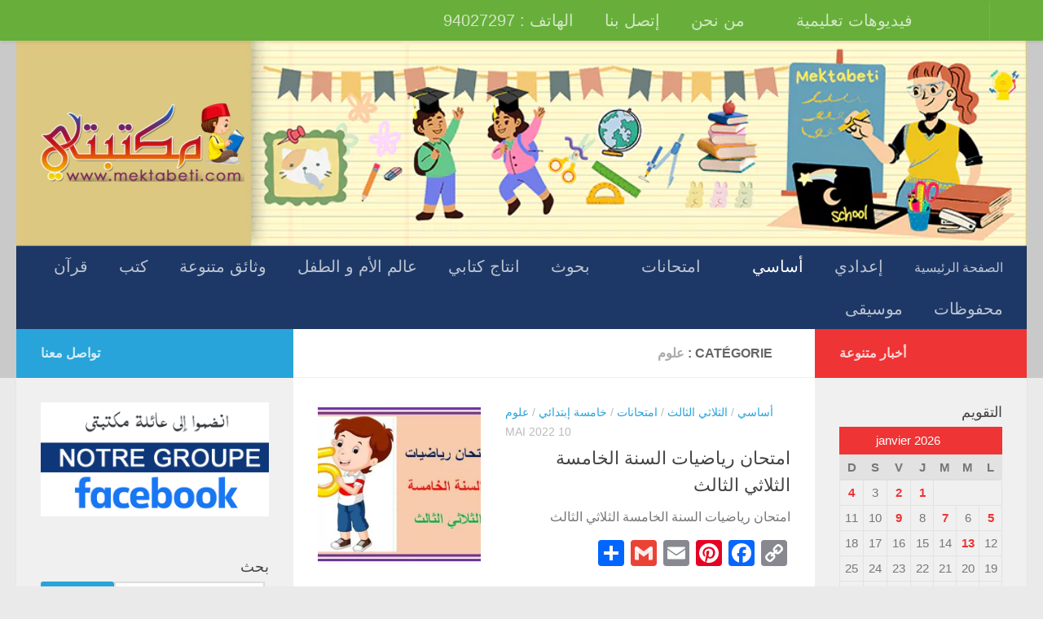

--- FILE ---
content_type: text/html; charset=UTF-8
request_url: https://www.mektabeti.com/category/%D8%A3%D8%B3%D8%A7%D8%B3%D9%8A/%D8%AE%D8%A7%D9%85%D8%B3%D8%A9-%D8%A5%D8%A8%D8%AA%D8%AF%D8%A7%D8%A6%D9%8A/%D8%B9%D9%84%D9%88%D9%85-%D8%AE%D8%A7%D9%85%D8%B3%D8%A9-%D8%A5%D8%A8%D8%AA%D8%AF%D8%A7%D8%A6%D9%8A/page/2/
body_size: 40497
content:
<!DOCTYPE html><html
class="no-js" lang="fr-FR"><head><meta
charset="UTF-8"><meta
name="viewport" content="width=device-width, initial-scale=1.0"><link
rel="profile" href="https://gmpg.org/xfn/11" /><link
rel="pingback" href="https://www.mektabeti.com/xmlrpc.php"><link
rel="manifest" href="/superpwa-manifest.json"><meta
name="theme-color" content="#D5E0EB">
<style>#wpadminbar #wp-admin-bar-wccp_free_top_button .ab-icon:before {
	content: "\f160";
	color: #02CA02;
	top: 3px;
}
#wpadminbar #wp-admin-bar-wccp_free_top_button .ab-icon {
	transform: rotate(45deg);
}</style><meta
name='robots' content='index, follow, max-image-preview:large, max-snippet:-1, max-video-preview:-1' /><title>Archives des علوم - Page 2 sur 8 - مكتبتي المنصة التعليمية</title><link
rel="canonical" href="https://www.mektabeti.com/category/أساسي/خامسة-إبتدائي/علوم-خامسة-إبتدائي/page/2/" /><link
rel="prev" href="https://www.mektabeti.com/category/%d8%a3%d8%b3%d8%a7%d8%b3%d9%8a/%d8%ae%d8%a7%d9%85%d8%b3%d8%a9-%d8%a5%d8%a8%d8%aa%d8%af%d8%a7%d8%a6%d9%8a/%d8%b9%d9%84%d9%88%d9%85-%d8%ae%d8%a7%d9%85%d8%b3%d8%a9-%d8%a5%d8%a8%d8%aa%d8%af%d8%a7%d8%a6%d9%8a/" /><link
rel="next" href="https://www.mektabeti.com/category/%d8%a3%d8%b3%d8%a7%d8%b3%d9%8a/%d8%ae%d8%a7%d9%85%d8%b3%d8%a9-%d8%a5%d8%a8%d8%aa%d8%af%d8%a7%d8%a6%d9%8a/%d8%b9%d9%84%d9%88%d9%85-%d8%ae%d8%a7%d9%85%d8%b3%d8%a9-%d8%a5%d8%a8%d8%aa%d8%af%d8%a7%d8%a6%d9%8a/page/3/" /><meta
property="og:locale" content="fr_FR" /><meta
property="og:type" content="article" /><meta
property="og:title" content="Archives des علوم - Page 2 sur 8 - مكتبتي المنصة التعليمية" /><meta
property="og:url" content="https://www.mektabeti.com/category/أساسي/خامسة-إبتدائي/علوم-خامسة-إبتدائي/" /><meta
property="og:site_name" content="مكتبتي المنصة التعليمية" /><meta
name="twitter:card" content="summary_large_image" /><link
rel='dns-prefetch' href='//static.addtoany.com' /><link
rel='dns-prefetch' href='//www.googletagmanager.com' /><link
rel='dns-prefetch' href='//pagead2.googlesyndication.com' /><link
rel='dns-prefetch' href='//fundingchoicesmessages.google.com' /><link
rel="alternate" type="application/rss+xml" title="مكتبتي المنصة التعليمية &raquo; Flux" href="https://www.mektabeti.com/feed/" /><link
rel="alternate" type="application/rss+xml" title="مكتبتي المنصة التعليمية &raquo; Flux de la catégorie علوم" href="https://www.mektabeti.com/category/%d8%a3%d8%b3%d8%a7%d8%b3%d9%8a/%d8%ae%d8%a7%d9%85%d8%b3%d8%a9-%d8%a5%d8%a8%d8%aa%d8%af%d8%a7%d8%a6%d9%8a/%d8%b9%d9%84%d9%88%d9%85-%d8%ae%d8%a7%d9%85%d8%b3%d8%a9-%d8%a5%d8%a8%d8%aa%d8%af%d8%a7%d8%a6%d9%8a/feed/" /><link
rel='stylesheet' id='wp-block-library-css' href='https://www.mektabeti.com/wp-includes/css/dist/block-library/style.min.css?ver=6.1.9' media='all' /><link
rel='stylesheet' id='classic-theme-styles-css' href='https://www.mektabeti.com/wp-includes/css/classic-themes.min.css?ver=1' media='all' /><link
rel='stylesheet' id='contact-form-7-css' href='https://www.mektabeti.com/wp-content/plugins/contact-form-7/includes/css/styles.css?ver=5.7.6' media='all' /><style id='dominant-color-styles-inline-css'>img[data-dominant-color]:not(.has-transparency) { background-color: var(--dominant-color); }</style><link
rel='stylesheet' id='hueman-main-style-css' href='https://www.mektabeti.com/wp-content/themes/hueman/assets/front/css/main.min.css?ver=3.7.23' media='all' /><style id='hueman-main-style-inline-css'>body { font-family:Verdana, sans-serif;font-size:1.00rem }@media only screen and (min-width: 720px) {
        .nav > li { font-size:1.00rem; }
      }::selection { background-color: #29a4da; }
::-moz-selection { background-color: #29a4da; }a,a>span.hu-external::after,.themeform label .required,#flexslider-featured .flex-direction-nav .flex-next:hover,#flexslider-featured .flex-direction-nav .flex-prev:hover,.post-hover:hover .post-title a,.post-title a:hover,.sidebar.s1 .post-nav li a:hover i,.content .post-nav li a:hover i,.post-related a:hover,.sidebar.s1 .widget_rss ul li a,#footer .widget_rss ul li a,.sidebar.s1 .widget_calendar a,#footer .widget_calendar a,.sidebar.s1 .alx-tab .tab-item-category a,.sidebar.s1 .alx-posts .post-item-category a,.sidebar.s1 .alx-tab li:hover .tab-item-title a,.sidebar.s1 .alx-tab li:hover .tab-item-comment a,.sidebar.s1 .alx-posts li:hover .post-item-title a,#footer .alx-tab .tab-item-category a,#footer .alx-posts .post-item-category a,#footer .alx-tab li:hover .tab-item-title a,#footer .alx-tab li:hover .tab-item-comment a,#footer .alx-posts li:hover .post-item-title a,.comment-tabs li.active a,.comment-awaiting-moderation,.child-menu a:hover,.child-menu .current_page_item > a,.wp-pagenavi a{ color: #29a4da; }input[type="submit"],.themeform button[type="submit"],.sidebar.s1 .sidebar-top,.sidebar.s1 .sidebar-toggle,#flexslider-featured .flex-control-nav li a.flex-active,.post-tags a:hover,.sidebar.s1 .widget_calendar caption,#footer .widget_calendar caption,.author-bio .bio-avatar:after,.commentlist li.bypostauthor > .comment-body:after,.commentlist li.comment-author-admin > .comment-body:after{ background-color: #29a4da; }.post-format .format-container { border-color: #29a4da; }.sidebar.s1 .alx-tabs-nav li.active a,#footer .alx-tabs-nav li.active a,.comment-tabs li.active a,.wp-pagenavi a:hover,.wp-pagenavi a:active,.wp-pagenavi span.current{ border-bottom-color: #29a4da!important; }.sidebar.s2 .post-nav li a:hover i,
.sidebar.s2 .widget_rss ul li a,
.sidebar.s2 .widget_calendar a,
.sidebar.s2 .alx-tab .tab-item-category a,
.sidebar.s2 .alx-posts .post-item-category a,
.sidebar.s2 .alx-tab li:hover .tab-item-title a,
.sidebar.s2 .alx-tab li:hover .tab-item-comment a,
.sidebar.s2 .alx-posts li:hover .post-item-title a { color: #ee3435; }
.sidebar.s2 .sidebar-top,.sidebar.s2 .sidebar-toggle,.post-comments,.jp-play-bar,.jp-volume-bar-value,.sidebar.s2 .widget_calendar caption{ background-color: #ee3435; }.sidebar.s2 .alx-tabs-nav li.active a { border-bottom-color: #ee3435; }
.post-comments::before { border-right-color: #ee3435; }
      .search-expand,
              #nav-topbar.nav-container { background-color: #67af3a}@media only screen and (min-width: 720px) {
                #nav-topbar .nav ul { background-color: #67af3a; }
              }.is-scrolled #header .nav-container.desktop-sticky,
              .is-scrolled #header .search-expand { background-color: #67af3a; background-color: rgba(103,175,58,0.90) }.is-scrolled .topbar-transparent #nav-topbar.desktop-sticky .nav ul { background-color: #67af3a; background-color: rgba(103,175,58,0.95) }#header { background-color: #c9c9c9; }
@media only screen and (min-width: 720px) {
  #nav-header .nav ul { background-color: #c9c9c9; }
}
        #header #nav-mobile { background-color: #33363b; }.is-scrolled #header #nav-mobile { background-color: #33363b; background-color: rgba(51,54,59,0.90) }#nav-header.nav-container, #main-header-search .search-expand { background-color: #1d3866; }
@media only screen and (min-width: 720px) {
  #nav-header .nav ul { background-color: #1d3866; }
}
        .site-title a img { max-height: 100px; }</style><link
rel='stylesheet' id='addtoany-css' href='https://www.mektabeti.com/wp-content/plugins/add-to-any/addtoany.min.css?ver=1.16' media='all' /> <script defer='defer' src='https://www.mektabeti.com/wp-content/plugins/jquery-manager/assets/js/jquery-3.5.1.min.js' id='jquery-core-js'></script> <script defer='defer' src='https://www.mektabeti.com/wp-content/plugins/jquery-manager/assets/js/jquery-migrate-3.3.0.min.js' id='jquery-migrate-js'></script> <script defer='defer' src='https://www.mektabeti.com/wp-content/plugins/adblock-detector/public/js/blockadblock.js?ver=3.2.1' id='blockadblock-js'></script> <script defer src='https://static.addtoany.com/menu/page.js' id='addtoany-core-js'></script> <script defer src='https://www.mektabeti.com/wp-content/plugins/add-to-any/addtoany.min.js?ver=1.1' id='addtoany-jquery-js'></script> <script defer src='https://www.mektabeti.com/wp-content/themes/hueman/assets/front/js/libs/mobile-detect.min.js?ver=3.7.23' id='mobile-detect-js'></script> 
 <script defer='defer' src='https://www.googletagmanager.com/gtag/js?id=GT-NBQQK36' id='google_gtagjs-js' async></script> <link
rel="https://api.w.org/" href="https://www.mektabeti.com/wp-json/" /><link
rel="alternate" type="application/json" href="https://www.mektabeti.com/wp-json/wp/v2/categories/45" /><link
rel="EditURI" type="application/rsd+xml" title="RSD" href="https://www.mektabeti.com/xmlrpc.php?rsd" /><link
rel="wlwmanifest" type="application/wlwmanifest+xml" href="https://www.mektabeti.com/wp-includes/wlwmanifest.xml" /><meta
name="generator" content="WordPress 6.1.9" /><meta
name="generator" content="Site Kit by Google 1.170.0" /><meta
name="generator" content="Performance Lab 2.6.0; modules: images/webp-uploads, database/audit-autoloaded-options, js-and-css/audit-enqueued-assets, images/webp-support, images/dominant-color-images"><style>.unselectable
{
-moz-user-select:none;
-webkit-user-select:none;
cursor: default;
}
html
{
-webkit-touch-callout: none;
-webkit-user-select: none;
-khtml-user-select: none;
-moz-user-select: none;
-ms-user-select: none;
user-select: none;
-webkit-tap-highlight-color: rgba(0,0,0,0);
}</style><link
rel="preload" as="font" type="font/woff2" href="https://www.mektabeti.com/wp-content/themes/hueman/assets/front/webfonts/fa-brands-400.woff2?v=5.15.2" crossorigin="anonymous"/><link
rel="preload" as="font" type="font/woff2" href="https://www.mektabeti.com/wp-content/themes/hueman/assets/front/webfonts/fa-regular-400.woff2?v=5.15.2" crossorigin="anonymous"/><link
rel="preload" as="font" type="font/woff2" href="https://www.mektabeti.com/wp-content/themes/hueman/assets/front/webfonts/fa-solid-900.woff2?v=5.15.2" crossorigin="anonymous"/>
<!--[if lt IE 9]> <script src="https://www.mektabeti.com/wp-content/themes/hueman/assets/front/js/ie/html5shiv-printshiv.min.js"></script> <script src="https://www.mektabeti.com/wp-content/themes/hueman/assets/front/js/ie/selectivizr.js"></script> <![endif]--><meta
name="google-adsense-platform-account" content="ca-host-pub-2644536267352236"><meta
name="google-adsense-platform-domain" content="sitekit.withgoogle.com"> <script type="application/ld+json" class="saswp-schema-markup-output">[{"@context":"https:\/\/schema.org\/","@graph":[{"@context":"https:\/\/schema.org\/","@type":"SiteNavigationElement","@id":"https:\/\/www.mektabeti.com\/#%d8%a7%d9%84%d8%b5%d9%81%d8%ad%d8%a9-%d8%a7%d9%84%d8%b1%d8%a6%d9%8a%d8%b3%d9%8a%d8%a9","name":"\u0627\u0644\u0635\u0641\u062d\u0629 \u0627\u0644\u0631\u0626\u064a\u0633\u064a\u0629","url":"https:\/\/www.mektabeti.com\/"},{"@context":"https:\/\/schema.org\/","@type":"SiteNavigationElement","@id":"https:\/\/www.mektabeti.com\/#%d8%a5%d8%b9%d8%af%d8%a7%d8%af%d9%8a","name":"\u0625\u0639\u062f\u0627\u062f\u064a","url":"https:\/\/www.mektabeti.com\/category\/%d8%a5%d8%b9%d8%af%d8%a7%d8%af%d9%8a\/"},{"@context":"https:\/\/schema.org\/","@type":"SiteNavigationElement","@id":"https:\/\/www.mektabeti.com\/#%d8%a3%d8%b3%d8%a7%d8%b3%d9%8a","name":"\u0623\u0633\u0627\u0633\u064a","url":"https:\/\/www.mektabeti.com\/category\/%d8%a3%d8%b3%d8%a7%d8%b3%d9%8a\/"},{"@context":"https:\/\/schema.org\/","@type":"SiteNavigationElement","@id":"https:\/\/www.mektabeti.com\/#%d8%a3%d9%88%d9%84%d9%89-%d8%a5%d8%a8%d8%aa%d8%af%d8%a7%d8%a6%d9%8a","name":"\u0623\u0648\u0644\u0649 \u0625\u0628\u062a\u062f\u0627\u0626\u064a","url":"https:\/\/www.mektabeti.com\/category\/%d8%a3%d8%b3%d8%a7%d8%b3%d9%8a\/%d8%a3%d9%88%d9%84%d9%89-%d8%a5%d8%a8%d8%aa%d8%af%d8%a7%d8%a6%d9%8a\/"},{"@context":"https:\/\/schema.org\/","@type":"SiteNavigationElement","@id":"https:\/\/www.mektabeti.com\/#%d8%b9%d8%b1%d8%a8%d9%8a%d8%a9","name":"\u0639\u0631\u0628\u064a\u0629","url":"https:\/\/www.mektabeti.com\/category\/%d8%a3%d8%b3%d8%a7%d8%b3%d9%8a\/%d8%a3%d9%88%d9%84%d9%89-%d8%a5%d8%a8%d8%aa%d8%af%d8%a7%d8%a6%d9%8a\/%d8%b9%d8%b1%d8%a8%d9%8a%d8%a9\/"},{"@context":"https:\/\/schema.org\/","@type":"SiteNavigationElement","@id":"https:\/\/www.mektabeti.com\/#%d8%b9%d9%84%d9%88%d9%85","name":"\u0639\u0644\u0648\u0645","url":"https:\/\/www.mektabeti.com\/category\/%d8%a3%d8%b3%d8%a7%d8%b3%d9%8a\/%d8%a3%d9%88%d9%84%d9%89-%d8%a5%d8%a8%d8%aa%d8%af%d8%a7%d8%a6%d9%8a\/%d8%b9%d9%84%d9%88%d9%85\/"},{"@context":"https:\/\/schema.org\/","@type":"SiteNavigationElement","@id":"https:\/\/www.mektabeti.com\/#%d8%a5%d8%b3%d9%84%d8%a7%d9%85%d9%8a%d8%a9","name":"\u0625\u0633\u0644\u0627\u0645\u064a\u0629","url":"https:\/\/www.mektabeti.com\/category\/%d8%a3%d8%b3%d8%a7%d8%b3%d9%8a\/%d8%a3%d9%88%d9%84%d9%89-%d8%a5%d8%a8%d8%aa%d8%af%d8%a7%d8%a6%d9%8a\/%d8%a5%d8%b3%d9%84%d8%a7%d9%85%d9%8a%d8%a9\/"},{"@context":"https:\/\/schema.org\/","@type":"SiteNavigationElement","@id":"https:\/\/www.mektabeti.com\/#francais","name":"Fran\u00e7ais","url":"https:\/\/www.mektabeti.com\/category\/%d8%a3%d8%b3%d8%a7%d8%b3%d9%8a\/%d8%a3%d9%88%d9%84%d9%89-%d8%a5%d8%a8%d8%aa%d8%af%d8%a7%d8%a6%d9%8a\/francais\/"},{"@context":"https:\/\/schema.org\/","@type":"SiteNavigationElement","@id":"https:\/\/www.mektabeti.com\/#anglais","name":"Anglais","url":"https:\/\/www.mektabeti.com\/category\/%d8%a3%d8%b3%d8%a7%d8%b3%d9%8a\/%d8%a3%d9%88%d9%84%d9%89-%d8%a5%d8%a8%d8%aa%d8%af%d8%a7%d8%a6%d9%8a\/anglais\/"},{"@context":"https:\/\/schema.org\/","@type":"SiteNavigationElement","@id":"https:\/\/www.mektabeti.com\/#%d8%ab%d8%a7%d9%86%d9%8a%d8%a9-%d8%a7%d8%a8%d8%aa%d8%af%d8%a7%d8%a6%d9%8a","name":"\u062b\u0627\u0646\u064a\u0629 \u0627\u0628\u062a\u062f\u0627\u0626\u064a","url":"https:\/\/www.mektabeti.com\/category\/%d8%a3%d8%b3%d8%a7%d8%b3%d9%8a\/%d8%ab%d8%a7%d9%86%d9%8a%d8%a9-%d8%a7%d8%a8%d8%aa%d8%af%d8%a7%d8%a6%d9%8a\/"},{"@context":"https:\/\/schema.org\/","@type":"SiteNavigationElement","@id":"https:\/\/www.mektabeti.com\/#%d8%b9%d8%b1%d8%a8%d9%8a%d8%a9","name":"\u0639\u0631\u0628\u064a\u0629","url":"https:\/\/www.mektabeti.com\/category\/%d8%a3%d8%b3%d8%a7%d8%b3%d9%8a\/%d8%ab%d8%a7%d9%86%d9%8a%d8%a9-%d8%a7%d8%a8%d8%aa%d8%af%d8%a7%d8%a6%d9%8a\/%d8%b9%d8%b1%d8%a8%d9%8a%d8%a9-%d8%ab%d8%a7%d9%86%d9%8a%d8%a9-%d8%a7%d8%a8%d8%aa%d8%af%d8%a7%d8%a6%d9%8a\/"},{"@context":"https:\/\/schema.org\/","@type":"SiteNavigationElement","@id":"https:\/\/www.mektabeti.com\/#%d8%b9%d9%84%d9%88%d9%85","name":"\u0639\u0644\u0648\u0645","url":"https:\/\/www.mektabeti.com\/category\/%d8%a3%d8%b3%d8%a7%d8%b3%d9%8a\/%d8%ab%d8%a7%d9%86%d9%8a%d8%a9-%d8%a7%d8%a8%d8%aa%d8%af%d8%a7%d8%a6%d9%8a\/%d8%b9%d9%84%d9%88%d9%85-%d8%ab%d8%a7%d9%86%d9%8a%d8%a9-%d8%a7%d8%a8%d8%aa%d8%af%d8%a7%d8%a6%d9%8a\/"},{"@context":"https:\/\/schema.org\/","@type":"SiteNavigationElement","@id":"https:\/\/www.mektabeti.com\/#%d8%a5%d8%b3%d9%84%d8%a7%d9%85%d9%8a%d8%a9","name":"\u0625\u0633\u0644\u0627\u0645\u064a\u0629","url":"https:\/\/www.mektabeti.com\/category\/%d8%a3%d8%b3%d8%a7%d8%b3%d9%8a\/%d8%ab%d8%a7%d9%86%d9%8a%d8%a9-%d8%a7%d8%a8%d8%aa%d8%af%d8%a7%d8%a6%d9%8a\/%d8%a5%d8%b3%d9%84%d8%a7%d9%85%d9%8a%d8%a9-%d8%ab%d8%a7%d9%86%d9%8a%d8%a9-%d8%a7%d8%a8%d8%aa%d8%af%d8%a7%d8%a6%d9%8a\/"},{"@context":"https:\/\/schema.org\/","@type":"SiteNavigationElement","@id":"https:\/\/www.mektabeti.com\/#francais","name":"Fran\u00e7ais","url":"https:\/\/www.mektabeti.com\/category\/%d8%a3%d8%b3%d8%a7%d8%b3%d9%8a\/%d8%ab%d8%a7%d9%86%d9%8a%d8%a9-%d8%a7%d8%a8%d8%aa%d8%af%d8%a7%d8%a6%d9%8a\/francais-%d8%ab%d8%a7%d9%86%d9%8a%d8%a9-%d8%a7%d8%a8%d8%aa%d8%af%d8%a7%d8%a6%d9%8a\/"},{"@context":"https:\/\/schema.org\/","@type":"SiteNavigationElement","@id":"https:\/\/www.mektabeti.com\/#english","name":"English","url":"https:\/\/www.mektabeti.com\/category\/%d8%a3%d8%b3%d8%a7%d8%b3%d9%8a\/%d8%ab%d8%a7%d9%86%d9%8a%d8%a9-%d8%a7%d8%a8%d8%aa%d8%af%d8%a7%d8%a6%d9%8a\/english\/"},{"@context":"https:\/\/schema.org\/","@type":"SiteNavigationElement","@id":"https:\/\/www.mektabeti.com\/#%d8%ab%d8%a7%d9%84%d8%ab%d8%a9-%d8%a5%d8%a8%d8%aa%d8%af%d8%a7%d8%a6%d9%8a","name":"\u062b\u0627\u0644\u062b\u0629 \u0625\u0628\u062a\u062f\u0627\u0626\u064a","url":"https:\/\/www.mektabeti.com\/category\/%d8%a3%d8%b3%d8%a7%d8%b3%d9%8a\/%d8%ab%d8%a7%d9%84%d8%ab%d8%a9-%d8%a5%d8%a8%d8%aa%d8%af%d8%a7%d8%a6%d9%8a\/"},{"@context":"https:\/\/schema.org\/","@type":"SiteNavigationElement","@id":"https:\/\/www.mektabeti.com\/#%d8%b9%d8%b1%d8%a8%d9%8a%d8%a9","name":"\u0639\u0631\u0628\u064a\u0629","url":"https:\/\/www.mektabeti.com\/category\/%d8%a3%d8%b3%d8%a7%d8%b3%d9%8a\/%d8%ab%d8%a7%d9%84%d8%ab%d8%a9-%d8%a5%d8%a8%d8%aa%d8%af%d8%a7%d8%a6%d9%8a\/%d8%b9%d8%b1%d8%a8%d9%8a%d8%a9-%d8%ab%d8%a7%d9%84%d8%ab%d8%a9-%d8%a5%d8%a8%d8%aa%d8%af%d8%a7%d8%a6%d9%8a\/"},{"@context":"https:\/\/schema.org\/","@type":"SiteNavigationElement","@id":"https:\/\/www.mektabeti.com\/#%d8%b9%d9%84%d9%88%d9%85","name":"\u0639\u0644\u0648\u0645","url":"https:\/\/www.mektabeti.com\/category\/%d8%a3%d8%b3%d8%a7%d8%b3%d9%8a\/%d8%ab%d8%a7%d9%84%d8%ab%d8%a9-%d8%a5%d8%a8%d8%aa%d8%af%d8%a7%d8%a6%d9%8a\/%d8%b9%d9%84%d9%88%d9%85-%d8%ab%d8%a7%d9%84%d8%ab%d8%a9-%d8%a5%d8%a8%d8%aa%d8%af%d8%a7%d8%a6%d9%8a\/"},{"@context":"https:\/\/schema.org\/","@type":"SiteNavigationElement","@id":"https:\/\/www.mektabeti.com\/#%d8%a5%d8%b3%d9%84%d8%a7%d9%85%d9%8a%d8%a9","name":"\u0625\u0633\u0644\u0627\u0645\u064a\u0629","url":"https:\/\/www.mektabeti.com\/category\/%d8%a3%d8%b3%d8%a7%d8%b3%d9%8a\/%d8%ab%d8%a7%d9%84%d8%ab%d8%a9-%d8%a5%d8%a8%d8%aa%d8%af%d8%a7%d8%a6%d9%8a\/%d8%a5%d8%b3%d9%84%d8%a7%d9%85%d9%8a%d8%a9-%d8%ab%d8%a7%d9%84%d8%ab%d8%a9-%d8%a5%d8%a8%d8%aa%d8%af%d8%a7%d8%a6%d9%8a\/"},{"@context":"https:\/\/schema.org\/","@type":"SiteNavigationElement","@id":"https:\/\/www.mektabeti.com\/#francais","name":"Fran\u00e7ais","url":"https:\/\/www.mektabeti.com\/category\/%d8%a3%d8%b3%d8%a7%d8%b3%d9%8a\/%d8%ab%d8%a7%d9%84%d8%ab%d8%a9-%d8%a5%d8%a8%d8%aa%d8%af%d8%a7%d8%a6%d9%8a\/francais-%d8%ab%d8%a7%d9%84%d8%ab%d8%a9-%d8%a5%d8%a8%d8%aa%d8%af%d8%a7%d8%a6%d9%8a\/"},{"@context":"https:\/\/schema.org\/","@type":"SiteNavigationElement","@id":"https:\/\/www.mektabeti.com\/#english","name":"English","url":"https:\/\/www.mektabeti.com\/category\/%d8%a3%d8%b3%d8%a7%d8%b3%d9%8a\/%d8%ab%d8%a7%d9%84%d8%ab%d8%a9-%d8%a5%d8%a8%d8%aa%d8%af%d8%a7%d8%a6%d9%8a\/english-%d8%ab%d8%a7%d9%84%d8%ab%d8%a9-%d8%a5%d8%a8%d8%aa%d8%af%d8%a7%d8%a6%d9%8a\/"},{"@context":"https:\/\/schema.org\/","@type":"SiteNavigationElement","@id":"https:\/\/www.mektabeti.com\/#%d8%b1%d8%a7%d8%a8%d8%b9%d8%a9-%d8%a5%d8%a8%d8%aa%d8%af%d8%a7%d8%a6%d9%8a","name":"\u0631\u0627\u0628\u0639\u0629 \u0625\u0628\u062a\u062f\u0627\u0626\u064a","url":"https:\/\/www.mektabeti.com\/category\/%d8%a3%d8%b3%d8%a7%d8%b3%d9%8a\/%d8%b1%d8%a7%d8%a8%d8%b9%d8%a9-%d8%a5%d8%a8%d8%aa%d8%af%d8%a7%d8%a6%d9%8a\/"},{"@context":"https:\/\/schema.org\/","@type":"SiteNavigationElement","@id":"https:\/\/www.mektabeti.com\/#%d8%b9%d8%b1%d8%a8%d9%8a%d8%a9","name":"\u0639\u0631\u0628\u064a\u0629","url":"https:\/\/www.mektabeti.com\/category\/%d8%a3%d8%b3%d8%a7%d8%b3%d9%8a\/%d8%b1%d8%a7%d8%a8%d8%b9%d8%a9-%d8%a5%d8%a8%d8%aa%d8%af%d8%a7%d8%a6%d9%8a\/%d8%b9%d8%b1%d8%a8%d9%8a%d8%a9-%d8%b1%d8%a7%d8%a8%d8%b9%d8%a9-%d8%a5%d8%a8%d8%aa%d8%af%d8%a7%d8%a6%d9%8a\/"},{"@context":"https:\/\/schema.org\/","@type":"SiteNavigationElement","@id":"https:\/\/www.mektabeti.com\/#%d8%b9%d9%84%d9%88%d9%85","name":"\u0639\u0644\u0648\u0645","url":"https:\/\/www.mektabeti.com\/category\/%d8%a3%d8%b3%d8%a7%d8%b3%d9%8a\/%d8%b1%d8%a7%d8%a8%d8%b9%d8%a9-%d8%a5%d8%a8%d8%aa%d8%af%d8%a7%d8%a6%d9%8a\/%d8%b9%d9%84%d9%88%d9%85-%d8%b1%d8%a7%d8%a8%d8%b9%d8%a9-%d8%a5%d8%a8%d8%aa%d8%af%d8%a7%d8%a6%d9%8a\/"},{"@context":"https:\/\/schema.org\/","@type":"SiteNavigationElement","@id":"https:\/\/www.mektabeti.com\/#%d8%a5%d8%b3%d9%84%d8%a7%d9%85%d9%8a%d8%a9","name":"\u0625\u0633\u0644\u0627\u0645\u064a\u0629","url":"https:\/\/www.mektabeti.com\/category\/%d8%a3%d8%b3%d8%a7%d8%b3%d9%8a\/%d8%b1%d8%a7%d8%a8%d8%b9%d8%a9-%d8%a5%d8%a8%d8%aa%d8%af%d8%a7%d8%a6%d9%8a\/%d8%a5%d8%b3%d9%84%d8%a7%d9%85%d9%8a%d8%a9-%d8%b1%d8%a7%d8%a8%d8%b9%d8%a9-%d8%a5%d8%a8%d8%aa%d8%af%d8%a7%d8%a6%d9%8a\/"},{"@context":"https:\/\/schema.org\/","@type":"SiteNavigationElement","@id":"https:\/\/www.mektabeti.com\/#francais","name":"Fran\u00e7ais","url":"https:\/\/www.mektabeti.com\/category\/%d8%a3%d8%b3%d8%a7%d8%b3%d9%8a\/%d8%b1%d8%a7%d8%a8%d8%b9%d8%a9-%d8%a5%d8%a8%d8%aa%d8%af%d8%a7%d8%a6%d9%8a\/francais-%d8%b1%d8%a7%d8%a8%d8%b9%d8%a9-%d8%a5%d8%a8%d8%aa%d8%af%d8%a7%d8%a6%d9%8a\/"},{"@context":"https:\/\/schema.org\/","@type":"SiteNavigationElement","@id":"https:\/\/www.mektabeti.com\/#english","name":"English","url":"https:\/\/www.mektabeti.com\/category\/%d8%a3%d8%b3%d8%a7%d8%b3%d9%8a\/%d8%b1%d8%a7%d8%a8%d8%b9%d8%a9-%d8%a5%d8%a8%d8%aa%d8%af%d8%a7%d8%a6%d9%8a\/english-%d8%b1%d8%a7%d8%a8%d8%b9%d8%a9-%d8%a5%d8%a8%d8%aa%d8%af%d8%a7%d8%a6%d9%8a\/"},{"@context":"https:\/\/schema.org\/","@type":"SiteNavigationElement","@id":"https:\/\/www.mektabeti.com\/#%d8%ae%d8%a7%d9%85%d8%b3%d8%a9-%d8%a5%d8%a8%d8%aa%d8%af%d8%a7%d8%a6%d9%8a","name":"\u062e\u0627\u0645\u0633\u0629 \u0625\u0628\u062a\u062f\u0627\u0626\u064a","url":"https:\/\/www.mektabeti.com\/category\/%d8%a3%d8%b3%d8%a7%d8%b3%d9%8a\/%d8%ae%d8%a7%d9%85%d8%b3%d8%a9-%d8%a5%d8%a8%d8%aa%d8%af%d8%a7%d8%a6%d9%8a\/"},{"@context":"https:\/\/schema.org\/","@type":"SiteNavigationElement","@id":"https:\/\/www.mektabeti.com\/#%d8%b9%d8%b1%d8%a8%d9%8a%d8%a9","name":"\u0639\u0631\u0628\u064a\u0629","url":"https:\/\/www.mektabeti.com\/category\/%d8%a3%d8%b3%d8%a7%d8%b3%d9%8a\/%d8%ae%d8%a7%d9%85%d8%b3%d8%a9-%d8%a5%d8%a8%d8%aa%d8%af%d8%a7%d8%a6%d9%8a\/%d8%b9%d8%b1%d8%a8%d9%8a%d8%a9-%d8%ae%d8%a7%d9%85%d8%b3%d8%a9-%d8%a5%d8%a8%d8%aa%d8%af%d8%a7%d8%a6%d9%8a\/"},{"@context":"https:\/\/schema.org\/","@type":"SiteNavigationElement","@id":"https:\/\/www.mektabeti.com\/#%d8%b9%d9%84%d9%88%d9%85","name":"\u0639\u0644\u0648\u0645","url":"https:\/\/www.mektabeti.com\/category\/%d8%a3%d8%b3%d8%a7%d8%b3%d9%8a\/%d8%ae%d8%a7%d9%85%d8%b3%d8%a9-%d8%a5%d8%a8%d8%aa%d8%af%d8%a7%d8%a6%d9%8a\/%d8%b9%d9%84%d9%88%d9%85-%d8%ae%d8%a7%d9%85%d8%b3%d8%a9-%d8%a5%d8%a8%d8%aa%d8%af%d8%a7%d8%a6%d9%8a\/"},{"@context":"https:\/\/schema.org\/","@type":"SiteNavigationElement","@id":"https:\/\/www.mektabeti.com\/#%d9%85%d9%88%d8%a7%d8%af-%d8%a7%d8%ac%d8%aa%d9%85%d8%a7%d8%b9%d9%8a%d8%a9","name":"\u0645\u0648\u0627\u062f \u0627\u062c\u062a\u0645\u0627\u0639\u064a\u0629","url":"https:\/\/www.mektabeti.com\/category\/%d8%a3%d8%b3%d8%a7%d8%b3%d9%8a\/%d8%ae%d8%a7%d9%85%d8%b3%d8%a9-%d8%a5%d8%a8%d8%aa%d8%af%d8%a7%d8%a6%d9%8a\/%d9%85%d9%88%d8%a7%d8%af-%d8%a7%d8%ac%d8%aa%d9%85%d8%a7%d8%b9%d9%8a%d8%a9\/"},{"@context":"https:\/\/schema.org\/","@type":"SiteNavigationElement","@id":"https:\/\/www.mektabeti.com\/#francais","name":"Fran\u00e7ais","url":"https:\/\/www.mektabeti.com\/category\/%d8%a3%d8%b3%d8%a7%d8%b3%d9%8a\/%d8%ae%d8%a7%d9%85%d8%b3%d8%a9-%d8%a5%d8%a8%d8%aa%d8%af%d8%a7%d8%a6%d9%8a\/francais-%d8%ae%d8%a7%d9%85%d8%b3%d8%a9-%d8%a5%d8%a8%d8%aa%d8%af%d8%a7%d8%a6%d9%8a\/"},{"@context":"https:\/\/schema.org\/","@type":"SiteNavigationElement","@id":"https:\/\/www.mektabeti.com\/#english","name":"English","url":"https:\/\/www.mektabeti.com\/category\/%d8%a3%d8%b3%d8%a7%d8%b3%d9%8a\/%d8%ae%d8%a7%d9%85%d8%b3%d8%a9-%d8%a5%d8%a8%d8%aa%d8%af%d8%a7%d8%a6%d9%8a\/english-%d8%ae%d8%a7%d9%85%d8%b3%d8%a9-%d8%a5%d8%a8%d8%aa%d8%af%d8%a7%d8%a6%d9%8a\/"},{"@context":"https:\/\/schema.org\/","@type":"SiteNavigationElement","@id":"https:\/\/www.mektabeti.com\/#%d8%b3%d8%a7%d8%af%d8%b3%d8%a9-%d8%a5%d8%a8%d8%aa%d8%af%d8%a7%d8%a6%d9%8a","name":"\u0633\u0627\u062f\u0633\u0629 \u0625\u0628\u062a\u062f\u0627\u0626\u064a","url":"https:\/\/www.mektabeti.com\/category\/%d8%a3%d8%b3%d8%a7%d8%b3%d9%8a\/%d8%b3%d8%a7%d8%af%d8%b3%d8%a9-%d8%a5%d8%a8%d8%aa%d8%af%d8%a7%d8%a6%d9%8a\/"},{"@context":"https:\/\/schema.org\/","@type":"SiteNavigationElement","@id":"https:\/\/www.mektabeti.com\/#%d8%b9%d8%b1%d8%a8%d9%8a%d8%a9","name":"\u0639\u0631\u0628\u064a\u0629","url":"https:\/\/www.mektabeti.com\/category\/%d8%a3%d8%b3%d8%a7%d8%b3%d9%8a\/%d8%b3%d8%a7%d8%af%d8%b3%d8%a9-%d8%a5%d8%a8%d8%aa%d8%af%d8%a7%d8%a6%d9%8a\/%d8%b9%d8%b1%d8%a8%d9%8a%d8%a9-%d8%b3%d8%a7%d8%af%d8%b3%d8%a9-%d8%a5%d8%a8%d8%aa%d8%af%d8%a7%d8%a6%d9%8a\/"},{"@context":"https:\/\/schema.org\/","@type":"SiteNavigationElement","@id":"https:\/\/www.mektabeti.com\/#%d8%b9%d9%84%d9%88%d9%85","name":"\u0639\u0644\u0648\u0645","url":"https:\/\/www.mektabeti.com\/category\/%d8%a3%d8%b3%d8%a7%d8%b3%d9%8a\/%d8%b3%d8%a7%d8%af%d8%b3%d8%a9-%d8%a5%d8%a8%d8%aa%d8%af%d8%a7%d8%a6%d9%8a\/%d8%b9%d9%84%d9%88%d9%85-%d8%b3%d8%a7%d8%af%d8%b3%d8%a9-%d8%a5%d8%a8%d8%aa%d8%af%d8%a7%d8%a6%d9%8a\/"},{"@context":"https:\/\/schema.org\/","@type":"SiteNavigationElement","@id":"https:\/\/www.mektabeti.com\/#%d9%85%d9%88%d8%a7%d8%af-%d8%a7%d8%ac%d8%aa%d9%85%d8%a7%d8%b9%d9%8a%d8%a9","name":"\u0645\u0648\u0627\u062f \u0627\u062c\u062a\u0645\u0627\u0639\u064a\u0629","url":"https:\/\/www.mektabeti.com\/category\/%d8%a3%d8%b3%d8%a7%d8%b3%d9%8a\/%d8%b3%d8%a7%d8%af%d8%b3%d8%a9-%d8%a5%d8%a8%d8%aa%d8%af%d8%a7%d8%a6%d9%8a\/%d9%85%d9%88%d8%a7%d8%af-%d8%a7%d8%ac%d8%aa%d9%85%d8%a7%d8%b9%d9%8a%d8%a9-%d8%b3%d8%a7%d8%af%d8%b3%d8%a9-%d8%a5%d8%a8%d8%aa%d8%af%d8%a7%d8%a6%d9%8a\/"},{"@context":"https:\/\/schema.org\/","@type":"SiteNavigationElement","@id":"https:\/\/www.mektabeti.com\/#francais","name":"Fran\u00e7ais","url":"https:\/\/www.mektabeti.com\/category\/%d8%a3%d8%b3%d8%a7%d8%b3%d9%8a\/%d8%b3%d8%a7%d8%af%d8%b3%d8%a9-%d8%a5%d8%a8%d8%aa%d8%af%d8%a7%d8%a6%d9%8a\/francais-%d8%b3%d8%a7%d8%af%d8%b3%d8%a9-%d8%a5%d8%a8%d8%aa%d8%af%d8%a7%d8%a6%d9%8a\/"},{"@context":"https:\/\/schema.org\/","@type":"SiteNavigationElement","@id":"https:\/\/www.mektabeti.com\/#english","name":"English","url":"https:\/\/www.mektabeti.com\/category\/%d8%a3%d8%b3%d8%a7%d8%b3%d9%8a\/%d8%b3%d8%a7%d8%af%d8%b3%d8%a9-%d8%a5%d8%a8%d8%aa%d8%af%d8%a7%d8%a6%d9%8a\/english-%d8%b3%d8%a7%d8%af%d8%b3%d8%a9-%d8%a5%d8%a8%d8%aa%d8%af%d8%a7%d8%a6%d9%8a\/"},{"@context":"https:\/\/schema.org\/","@type":"SiteNavigationElement","@id":"https:\/\/www.mektabeti.com\/#%d8%a7%d9%85%d8%aa%d8%ad%d8%a7%d9%86%d8%a7%d8%aa","name":"\u0627\u0645\u062a\u062d\u0627\u0646\u0627\u062a","url":"https:\/\/www.mektabeti.com\/category\/%d8%b9%d8%a7%d9%85\/%d8%a7%d9%85%d8%aa%d8%ad%d8%a7%d9%86%d8%a7%d8%aa-non-classe\/"},{"@context":"https:\/\/schema.org\/","@type":"SiteNavigationElement","@id":"https:\/\/www.mektabeti.com\/#%d8%a7%d9%84%d8%ab%d9%84%d8%a7%d8%ab%d9%8a-%d8%a7%d9%84%d8%a3%d9%88%d9%84","name":"\u0627\u0644\u062b\u0644\u0627\u062b\u064a \u0627\u0644\u0623\u0648\u0644","url":"https:\/\/www.mektabeti.com\/category\/%d8%b9%d8%a7%d9%85\/%d8%a7%d9%85%d8%aa%d8%ad%d8%a7%d9%86%d8%a7%d8%aa-non-classe\/%d8%a7%d9%84%d8%ab%d9%84%d8%a7%d8%ab%d9%8a-%d8%a7%d9%84%d8%a3%d9%88%d9%84-%d8%a7%d9%85%d8%aa%d8%ad%d8%a7%d9%86%d8%a7%d8%aa-non-classe\/"},{"@context":"https:\/\/schema.org\/","@type":"SiteNavigationElement","@id":"https:\/\/www.mektabeti.com\/#%d8%a7%d9%84%d8%ab%d9%84%d8%a7%d8%ab%d9%8a-%d8%a7%d9%84%d8%ab%d8%a7%d9%86%d9%8a","name":"\u0627\u0644\u062b\u0644\u0627\u062b\u064a \u0627\u0644\u062b\u0627\u0646\u064a","url":"https:\/\/www.mektabeti.com\/category\/%d8%b9%d8%a7%d9%85\/%d8%a7%d9%85%d8%aa%d8%ad%d8%a7%d9%86%d8%a7%d8%aa-non-classe\/%d8%a7%d9%84%d8%ab%d9%84%d8%a7%d8%ab%d9%8a-%d8%a7%d9%84%d8%ab%d8%a7%d9%86%d9%8a\/"},{"@context":"https:\/\/schema.org\/","@type":"SiteNavigationElement","@id":"https:\/\/www.mektabeti.com\/#%d8%a7%d9%84%d8%ab%d9%84%d8%a7%d8%ab%d9%8a-%d8%a7%d9%84%d8%ab%d8%a7%d9%84%d8%ab","name":"\u0627\u0644\u062b\u0644\u0627\u062b\u064a \u0627\u0644\u062b\u0627\u0644\u062b","url":"https:\/\/www.mektabeti.com\/category\/%d8%b9%d8%a7%d9%85\/%d8%a7%d9%85%d8%aa%d8%ad%d8%a7%d9%86%d8%a7%d8%aa-non-classe\/%d8%a7%d9%84%d8%ab%d9%84%d8%a7%d8%ab%d9%8a-%d8%a7%d9%84%d8%ab%d8%a7%d9%84%d8%ab\/"},{"@context":"https:\/\/schema.org\/","@type":"SiteNavigationElement","@id":"https:\/\/www.mektabeti.com\/#%d8%a8%d8%ad%d9%88%d8%ab","name":"\u0628\u062d\u0648\u062b","url":"https:\/\/www.mektabeti.com\/category\/%d8%a8%d8%ad%d9%88%d8%ab\/"},{"@context":"https:\/\/schema.org\/","@type":"SiteNavigationElement","@id":"https:\/\/www.mektabeti.com\/#%d8%a7%d9%86%d8%aa%d8%a7%d8%ac-%d9%83%d8%aa%d8%a7%d8%a8%d9%8a","name":"\u0627\u0646\u062a\u0627\u062c \u0643\u062a\u0627\u0628\u064a","url":"https:\/\/www.mektabeti.com\/category\/%d8%a7%d9%86%d8%aa%d8%a7%d8%ac-%d9%83%d8%aa%d8%a7%d8%a8%d9%8a\/"},{"@context":"https:\/\/schema.org\/","@type":"SiteNavigationElement","@id":"https:\/\/www.mektabeti.com\/#%d8%b9%d8%a7%d9%84%d9%85-%d8%a7%d9%84%d8%a3%d9%85-%d9%88-%d8%a7%d9%84%d8%b7%d9%81%d9%84","name":"\u0639\u0627\u0644\u0645 \u0627\u0644\u0623\u0645 \u0648 \u0627\u0644\u0637\u0641\u0644","url":"https:\/\/www.mektabeti.com\/category\/%d8%b9%d8%a7%d9%84%d9%85-%d8%a7%d9%84%d8%a3%d9%85-%d9%88-%d8%a7%d9%84%d8%b7%d9%81%d9%84\/"},{"@context":"https:\/\/schema.org\/","@type":"SiteNavigationElement","@id":"https:\/\/www.mektabeti.com\/#%d9%88%d8%ab%d8%a7%d8%a6%d9%82-%d9%85%d8%aa%d9%86%d9%88%d8%b9%d8%a9","name":"\u0648\u062b\u0627\u0626\u0642 \u0645\u062a\u0646\u0648\u0639\u0629","url":"https:\/\/www.mektabeti.com\/category\/%d9%88%d8%ab%d8%a7%d8%a6%d9%82-%d9%85%d8%aa%d9%86%d9%88%d8%b9%d8%a9\/"},{"@context":"https:\/\/schema.org\/","@type":"SiteNavigationElement","@id":"https:\/\/www.mektabeti.com\/#%d9%83%d8%aa%d8%a8","name":"\u0643\u062a\u0628","url":"https:\/\/www.mektabeti.com\/category\/%d9%83%d8%aa%d8%a8\/"},{"@context":"https:\/\/schema.org\/","@type":"SiteNavigationElement","@id":"https:\/\/www.mektabeti.com\/#%d9%82%d8%b1%d8%a2%d9%86","name":"\u0642\u0631\u0622\u0646","url":"https:\/\/www.mektabeti.com\/category\/%d9%82%d8%b1%d8%a2%d9%86\/"},{"@context":"https:\/\/schema.org\/","@type":"SiteNavigationElement","@id":"https:\/\/www.mektabeti.com\/#%d9%85%d8%ad%d9%81%d9%88%d8%b8%d8%a7%d8%aa","name":"\u0645\u062d\u0641\u0648\u0638\u0627\u062a","url":"https:\/\/www.mektabeti.com\/category\/%d9%85%d8%ad%d9%81%d9%88%d8%b8%d8%a7%d8%aa\/"},{"@context":"https:\/\/schema.org\/","@type":"SiteNavigationElement","@id":"https:\/\/www.mektabeti.com\/#%d9%85%d9%88%d8%b3%d9%8a%d9%82%d9%89","name":"\u0645\u0648\u0633\u064a\u0642\u0649","url":"https:\/\/www.mektabeti.com\/category\/%d9%85%d9%88%d8%b3%d9%8a%d9%82%d9%89\/"}]}]</script>  <script async src="https://pagead2.googlesyndication.com/pagead/js/adsbygoogle.js?client=ca-pub-4205464129841760&amp;host=ca-host-pub-2644536267352236" crossorigin="anonymous"></script> <link
rel="icon" href="https://www.mektabeti.com/wp-content/uploads/2020/10/cropped-icone2-80x80.png" sizes="32x32" /><link
rel="icon" href="https://www.mektabeti.com/wp-content/uploads/2020/10/cropped-icone2-300x300.png" sizes="192x192" /><link
rel="apple-touch-icon" href="https://www.mektabeti.com/wp-content/uploads/2020/10/cropped-icone2-300x300.png" /><meta
name="msapplication-TileImage" content="https://www.mektabeti.com/wp-content/uploads/2020/10/cropped-icone2-300x300.png" /><style id="wp-custom-css">#nav-header > .nav-wrap{
	float:right;
}
.menu-item-type-taxonomy{
	font-size:20px!important;
}
.widget-title{
	font-size:18px!important;
}
html{
	direction:rtl!important;
}
.site-title {
    padding: 43px 0!important;
}

#menu-menu-haut{
	padding-right: 126px!important;
}
.nav>li>a:after {
    margin-right: 10px;
	  margin-left: 10px;
}
.widget_categories>ul>li a:before {
    margin-left: 10px;
}
.widget_recent_entries>ul>li a:before {
    padding-left: 10px;
}
.widget_archive>ul>li a:before, .widget_calendar caption:before {
    position: relative;
    top: -.1em;
    margin-left: 10px;
}
.widget_recent_comments>ul>li:before {
    padding-left: 10px;
}
#nav-topbar .nav li a {
    font-size: 20px;
}
.nav li>a:after {
    padding-left: 10px;
}
.page-title i {
    margin-left: 10px;
}
.wpcf7 input[type=number], .wpcf7 input[type=text], .wpcf7 input[type=email], .wpcf7 input[type=url], .wpcf7 input[type=tel], .wpcf7 select, .wpcf7 textarea {
   
    border-radius: 19px;
}
li.menu-item > ul.sub-menu > li.menu-item > ul.sub-menu{
	left: -180px;
}
li.menu-item > ul.sub-menu > li.menu-item > a:after {
    content: "\f0d9" !important;
    float: left!important;
}
li.last-menu > a:after{
	font-size:0px;
}
.has-large-font-size {
    font-size: 29px!important;
    line-height: 50px!important;
}

.has-huge-font-size{
	    line-height: 50px!important;
	    font-size: 29px!important;
}
@media only screen and (max-width: 719px){

	.has-large-font-size {
    font-size: 18px!important;
    line-height: 34px!important;
}

.has-huge-font-size{
	    line-height: 34px!important;
	    font-size: 29px!important;
}
	.site-title {
    padding: 0px 0!important;
}
	#header #nav-mobile {
    background-color: #23282d;
}
	header .site-title a img {
    max-height: 56px!important;
    max-width: 77%!important;
    margin-right: 62px!important;
}
	
	li.menu-item > ul.sub-menu > li.menu-item > ul.sub-menu{
	left: -60px;
}
	li.last-menu > a{
		padding-right: 34px;
    font-size: 19px;

	}
	.new-site-image {
    display: none;
}
	

}</style></head><body
class="archive paged category category-45 wp-custom-logo wp-embed-responsive paged-2 category-paged-2 unselectable col-3cm full-width topbar-enabled mobile-sidebar-hide-s2 header-desktop-sticky header-mobile-sticky hu-fa-not-loaded hueman-3-7-23 unknown">
<noscript>
<iframe
src="https://www.googletagmanager.com/ns.html?id=GTM-KXCGKCJX" height="0" width="0" style="display:none;visibility:hidden"></iframe>
</noscript><div
id="wrapper">
<a
class="screen-reader-text skip-link" href="#content">Skip to content</a><header
id="header" class="specific-mobile-menu-on one-mobile-menu mobile_menu   topbar-transparent has-header-img"><nav
class="nav-container group mobile-menu mobile-sticky " id="nav-mobile" data-menu-id="header-1"><div
class="mobile-title-logo-in-header"><p
class="site-title">                  <a
class="custom-logo-link" href="https://www.mektabeti.com/" rel="home" title="مكتبتي المنصة التعليمية | Page d'accueil"><img
src="data:image/svg+xml,%3Csvg xmlns='http%3A%2F%2Fwww.w3.org/2000/svg' style='width:auto;height:auto'%2F%3E" data-src="https://www.mektabeti.com/wp-content/uploads/2020/10/cropped-logomobile.png" alt="مكتبتي المنصة التعليمية" width="1152" height="305" loading="lazy" /></a></p></div><div
class="nav-toggle"><i
class="fas fa-bars"></i></div><div
class="nav-text"></div><div
class="nav-wrap container"><ul
class="nav container-inner group mobile-search"><li><form
role="search" method="get" class="search-form" action="https://www.mektabeti.com/">
<label>
<span
class="screen-reader-text">Rechercher :</span>
<input
type="search" class="search-field" placeholder="Rechercher…" value="" name="s" />
</label>
<input
type="submit" class="search-submit" value="Rechercher" /></form></li></ul><ul
id="menu-menu-principale" class="nav container-inner group"><li
id="menu-item-95" class="menu-item menu-item-type-custom menu-item-object-custom menu-item-95"><a
href="/">الصفحة الرئيسية</a></li><li
id="menu-item-133" class="menu-item menu-item-type-taxonomy menu-item-object-category menu-item-133"><a
href="https://www.mektabeti.com/category/%d8%a5%d8%b9%d8%af%d8%a7%d8%af%d9%8a/">إعدادي</a></li><li
id="menu-item-126" class="menu-item menu-item-type-taxonomy menu-item-object-category current-category-ancestor current-menu-ancestor menu-item-has-children menu-item-126"><a
href="https://www.mektabeti.com/category/%d8%a3%d8%b3%d8%a7%d8%b3%d9%8a/">أساسي</a><ul
class="sub-menu"><li
id="menu-item-127" class="menu-item menu-item-type-taxonomy menu-item-object-category menu-item-has-children menu-item-127"><a
href="https://www.mektabeti.com/category/%d8%a3%d8%b3%d8%a7%d8%b3%d9%8a/%d8%a3%d9%88%d9%84%d9%89-%d8%a5%d8%a8%d8%aa%d8%af%d8%a7%d8%a6%d9%8a/">أولى إبتدائي</a><ul
class="sub-menu"><li
id="menu-item-144" class="last-menu menu-item menu-item-type-taxonomy menu-item-object-category menu-item-144"><a
href="https://www.mektabeti.com/category/%d8%a3%d8%b3%d8%a7%d8%b3%d9%8a/%d8%a3%d9%88%d9%84%d9%89-%d8%a5%d8%a8%d8%aa%d8%af%d8%a7%d8%a6%d9%8a/%d8%b9%d8%b1%d8%a8%d9%8a%d8%a9/">عربية</a></li><li
id="menu-item-145" class="last-menu menu-item menu-item-type-taxonomy menu-item-object-category menu-item-145"><a
href="https://www.mektabeti.com/category/%d8%a3%d8%b3%d8%a7%d8%b3%d9%8a/%d8%a3%d9%88%d9%84%d9%89-%d8%a5%d8%a8%d8%aa%d8%af%d8%a7%d8%a6%d9%8a/%d8%b9%d9%84%d9%88%d9%85/">علوم</a></li><li
id="menu-item-143" class="last-menu menu-item menu-item-type-taxonomy menu-item-object-category menu-item-143"><a
href="https://www.mektabeti.com/category/%d8%a3%d8%b3%d8%a7%d8%b3%d9%8a/%d8%a3%d9%88%d9%84%d9%89-%d8%a5%d8%a8%d8%aa%d8%af%d8%a7%d8%a6%d9%8a/%d8%a5%d8%b3%d9%84%d8%a7%d9%85%d9%8a%d8%a9/">إسلامية</a></li><li
id="menu-item-142" class="last-menu menu-item menu-item-type-taxonomy menu-item-object-category menu-item-142"><a
href="https://www.mektabeti.com/category/%d8%a3%d8%b3%d8%a7%d8%b3%d9%8a/%d8%a3%d9%88%d9%84%d9%89-%d8%a5%d8%a8%d8%aa%d8%af%d8%a7%d8%a6%d9%8a/francais/">Français</a></li><li
id="menu-item-141" class="last-menu menu-item menu-item-type-taxonomy menu-item-object-category menu-item-141"><a
href="https://www.mektabeti.com/category/%d8%a3%d8%b3%d8%a7%d8%b3%d9%8a/%d8%a3%d9%88%d9%84%d9%89-%d8%a5%d8%a8%d8%aa%d8%af%d8%a7%d8%a6%d9%8a/anglais/">Anglais</a></li></ul></li><li
id="menu-item-129" class="menu-item menu-item-type-taxonomy menu-item-object-category menu-item-has-children menu-item-129"><a
href="https://www.mektabeti.com/category/%d8%a3%d8%b3%d8%a7%d8%b3%d9%8a/%d8%ab%d8%a7%d9%86%d9%8a%d8%a9-%d8%a7%d8%a8%d8%aa%d8%af%d8%a7%d8%a6%d9%8a/">ثانية ابتدائي</a><ul
class="sub-menu"><li
id="menu-item-154" class="last-menu menu-item menu-item-type-taxonomy menu-item-object-category menu-item-154"><a
href="https://www.mektabeti.com/category/%d8%a3%d8%b3%d8%a7%d8%b3%d9%8a/%d8%ab%d8%a7%d9%86%d9%8a%d8%a9-%d8%a7%d8%a8%d8%aa%d8%af%d8%a7%d8%a6%d9%8a/%d8%b9%d8%b1%d8%a8%d9%8a%d8%a9-%d8%ab%d8%a7%d9%86%d9%8a%d8%a9-%d8%a7%d8%a8%d8%aa%d8%af%d8%a7%d8%a6%d9%8a/">عربية</a></li><li
id="menu-item-155" class="last-menu menu-item menu-item-type-taxonomy menu-item-object-category menu-item-155"><a
href="https://www.mektabeti.com/category/%d8%a3%d8%b3%d8%a7%d8%b3%d9%8a/%d8%ab%d8%a7%d9%86%d9%8a%d8%a9-%d8%a7%d8%a8%d8%aa%d8%af%d8%a7%d8%a6%d9%8a/%d8%b9%d9%84%d9%88%d9%85-%d8%ab%d8%a7%d9%86%d9%8a%d8%a9-%d8%a7%d8%a8%d8%aa%d8%af%d8%a7%d8%a6%d9%8a/">علوم</a></li><li
id="menu-item-153" class="last-menu menu-item menu-item-type-taxonomy menu-item-object-category menu-item-153"><a
href="https://www.mektabeti.com/category/%d8%a3%d8%b3%d8%a7%d8%b3%d9%8a/%d8%ab%d8%a7%d9%86%d9%8a%d8%a9-%d8%a7%d8%a8%d8%aa%d8%af%d8%a7%d8%a6%d9%8a/%d8%a5%d8%b3%d9%84%d8%a7%d9%85%d9%8a%d8%a9-%d8%ab%d8%a7%d9%86%d9%8a%d8%a9-%d8%a7%d8%a8%d8%aa%d8%af%d8%a7%d8%a6%d9%8a/">إسلامية</a></li><li
id="menu-item-152" class="last-menu menu-item menu-item-type-taxonomy menu-item-object-category menu-item-152"><a
href="https://www.mektabeti.com/category/%d8%a3%d8%b3%d8%a7%d8%b3%d9%8a/%d8%ab%d8%a7%d9%86%d9%8a%d8%a9-%d8%a7%d8%a8%d8%aa%d8%af%d8%a7%d8%a6%d9%8a/francais-%d8%ab%d8%a7%d9%86%d9%8a%d8%a9-%d8%a7%d8%a8%d8%aa%d8%af%d8%a7%d8%a6%d9%8a/">Français</a></li><li
id="menu-item-151" class="last-menu menu-item menu-item-type-taxonomy menu-item-object-category menu-item-151"><a
href="https://www.mektabeti.com/category/%d8%a3%d8%b3%d8%a7%d8%b3%d9%8a/%d8%ab%d8%a7%d9%86%d9%8a%d8%a9-%d8%a7%d8%a8%d8%aa%d8%af%d8%a7%d8%a6%d9%8a/english/">English</a></li></ul></li><li
id="menu-item-128" class="menu-item menu-item-type-taxonomy menu-item-object-category menu-item-has-children menu-item-128"><a
href="https://www.mektabeti.com/category/%d8%a3%d8%b3%d8%a7%d8%b3%d9%8a/%d8%ab%d8%a7%d9%84%d8%ab%d8%a9-%d8%a5%d8%a8%d8%aa%d8%af%d8%a7%d8%a6%d9%8a/">ثالثة إبتدائي</a><ul
class="sub-menu"><li
id="menu-item-149" class="last-menu menu-item menu-item-type-taxonomy menu-item-object-category menu-item-149"><a
href="https://www.mektabeti.com/category/%d8%a3%d8%b3%d8%a7%d8%b3%d9%8a/%d8%ab%d8%a7%d9%84%d8%ab%d8%a9-%d8%a5%d8%a8%d8%aa%d8%af%d8%a7%d8%a6%d9%8a/%d8%b9%d8%b1%d8%a8%d9%8a%d8%a9-%d8%ab%d8%a7%d9%84%d8%ab%d8%a9-%d8%a5%d8%a8%d8%aa%d8%af%d8%a7%d8%a6%d9%8a/">عربية</a></li><li
id="menu-item-150" class="last-menu menu-item menu-item-type-taxonomy menu-item-object-category menu-item-150"><a
href="https://www.mektabeti.com/category/%d8%a3%d8%b3%d8%a7%d8%b3%d9%8a/%d8%ab%d8%a7%d9%84%d8%ab%d8%a9-%d8%a5%d8%a8%d8%aa%d8%af%d8%a7%d8%a6%d9%8a/%d8%b9%d9%84%d9%88%d9%85-%d8%ab%d8%a7%d9%84%d8%ab%d8%a9-%d8%a5%d8%a8%d8%aa%d8%af%d8%a7%d8%a6%d9%8a/">علوم</a></li><li
id="menu-item-148" class="last-menu menu-item menu-item-type-taxonomy menu-item-object-category menu-item-148"><a
href="https://www.mektabeti.com/category/%d8%a3%d8%b3%d8%a7%d8%b3%d9%8a/%d8%ab%d8%a7%d9%84%d8%ab%d8%a9-%d8%a5%d8%a8%d8%aa%d8%af%d8%a7%d8%a6%d9%8a/%d8%a5%d8%b3%d9%84%d8%a7%d9%85%d9%8a%d8%a9-%d8%ab%d8%a7%d9%84%d8%ab%d8%a9-%d8%a5%d8%a8%d8%aa%d8%af%d8%a7%d8%a6%d9%8a/">إسلامية</a></li><li
id="menu-item-147" class="last-menu menu-item menu-item-type-taxonomy menu-item-object-category menu-item-147"><a
href="https://www.mektabeti.com/category/%d8%a3%d8%b3%d8%a7%d8%b3%d9%8a/%d8%ab%d8%a7%d9%84%d8%ab%d8%a9-%d8%a5%d8%a8%d8%aa%d8%af%d8%a7%d8%a6%d9%8a/francais-%d8%ab%d8%a7%d9%84%d8%ab%d8%a9-%d8%a5%d8%a8%d8%aa%d8%af%d8%a7%d8%a6%d9%8a/">Français</a></li><li
id="menu-item-146" class="last-menu menu-item menu-item-type-taxonomy menu-item-object-category menu-item-146"><a
href="https://www.mektabeti.com/category/%d8%a3%d8%b3%d8%a7%d8%b3%d9%8a/%d8%ab%d8%a7%d9%84%d8%ab%d8%a9-%d8%a5%d8%a8%d8%aa%d8%af%d8%a7%d8%a6%d9%8a/english-%d8%ab%d8%a7%d9%84%d8%ab%d8%a9-%d8%a5%d8%a8%d8%aa%d8%af%d8%a7%d8%a6%d9%8a/">English</a></li></ul></li><li
id="menu-item-131" class="menu-item menu-item-type-taxonomy menu-item-object-category menu-item-has-children menu-item-131"><a
href="https://www.mektabeti.com/category/%d8%a3%d8%b3%d8%a7%d8%b3%d9%8a/%d8%b1%d8%a7%d8%a8%d8%b9%d8%a9-%d8%a5%d8%a8%d8%aa%d8%af%d8%a7%d8%a6%d9%8a/">رابعة إبتدائي</a><ul
class="sub-menu"><li
id="menu-item-163" class="last-menu menu-item menu-item-type-taxonomy menu-item-object-category menu-item-163"><a
href="https://www.mektabeti.com/category/%d8%a3%d8%b3%d8%a7%d8%b3%d9%8a/%d8%b1%d8%a7%d8%a8%d8%b9%d8%a9-%d8%a5%d8%a8%d8%aa%d8%af%d8%a7%d8%a6%d9%8a/%d8%b9%d8%b1%d8%a8%d9%8a%d8%a9-%d8%b1%d8%a7%d8%a8%d8%b9%d8%a9-%d8%a5%d8%a8%d8%aa%d8%af%d8%a7%d8%a6%d9%8a/">عربية</a></li><li
id="menu-item-164" class="last-menu menu-item menu-item-type-taxonomy menu-item-object-category menu-item-164"><a
href="https://www.mektabeti.com/category/%d8%a3%d8%b3%d8%a7%d8%b3%d9%8a/%d8%b1%d8%a7%d8%a8%d8%b9%d8%a9-%d8%a5%d8%a8%d8%aa%d8%af%d8%a7%d8%a6%d9%8a/%d8%b9%d9%84%d9%88%d9%85-%d8%b1%d8%a7%d8%a8%d8%b9%d8%a9-%d8%a5%d8%a8%d8%aa%d8%af%d8%a7%d8%a6%d9%8a/">علوم</a></li><li
id="menu-item-162" class="last-menu menu-item menu-item-type-taxonomy menu-item-object-category menu-item-162"><a
href="https://www.mektabeti.com/category/%d8%a3%d8%b3%d8%a7%d8%b3%d9%8a/%d8%b1%d8%a7%d8%a8%d8%b9%d8%a9-%d8%a5%d8%a8%d8%aa%d8%af%d8%a7%d8%a6%d9%8a/%d8%a5%d8%b3%d9%84%d8%a7%d9%85%d9%8a%d8%a9-%d8%b1%d8%a7%d8%a8%d8%b9%d8%a9-%d8%a5%d8%a8%d8%aa%d8%af%d8%a7%d8%a6%d9%8a/">إسلامية</a></li><li
id="menu-item-161" class="last-menu menu-item menu-item-type-taxonomy menu-item-object-category menu-item-161"><a
href="https://www.mektabeti.com/category/%d8%a3%d8%b3%d8%a7%d8%b3%d9%8a/%d8%b1%d8%a7%d8%a8%d8%b9%d8%a9-%d8%a5%d8%a8%d8%aa%d8%af%d8%a7%d8%a6%d9%8a/francais-%d8%b1%d8%a7%d8%a8%d8%b9%d8%a9-%d8%a5%d8%a8%d8%aa%d8%af%d8%a7%d8%a6%d9%8a/">Français</a></li><li
id="menu-item-160" class="last-menu menu-item menu-item-type-taxonomy menu-item-object-category menu-item-160"><a
href="https://www.mektabeti.com/category/%d8%a3%d8%b3%d8%a7%d8%b3%d9%8a/%d8%b1%d8%a7%d8%a8%d8%b9%d8%a9-%d8%a5%d8%a8%d8%aa%d8%af%d8%a7%d8%a6%d9%8a/english-%d8%b1%d8%a7%d8%a8%d8%b9%d8%a9-%d8%a5%d8%a8%d8%aa%d8%af%d8%a7%d8%a6%d9%8a/">English</a></li></ul></li><li
id="menu-item-130" class="menu-item menu-item-type-taxonomy menu-item-object-category current-category-ancestor current-menu-ancestor current-menu-parent current-category-parent menu-item-has-children menu-item-130"><a
href="https://www.mektabeti.com/category/%d8%a3%d8%b3%d8%a7%d8%b3%d9%8a/%d8%ae%d8%a7%d9%85%d8%b3%d8%a9-%d8%a5%d8%a8%d8%aa%d8%af%d8%a7%d8%a6%d9%8a/">خامسة إبتدائي</a><ul
class="sub-menu"><li
id="menu-item-158" class="last-menu menu-item menu-item-type-taxonomy menu-item-object-category menu-item-158"><a
href="https://www.mektabeti.com/category/%d8%a3%d8%b3%d8%a7%d8%b3%d9%8a/%d8%ae%d8%a7%d9%85%d8%b3%d8%a9-%d8%a5%d8%a8%d8%aa%d8%af%d8%a7%d8%a6%d9%8a/%d8%b9%d8%b1%d8%a8%d9%8a%d8%a9-%d8%ae%d8%a7%d9%85%d8%b3%d8%a9-%d8%a5%d8%a8%d8%aa%d8%af%d8%a7%d8%a6%d9%8a/">عربية</a></li><li
id="menu-item-159" class="last-menu menu-item menu-item-type-taxonomy menu-item-object-category current-menu-item menu-item-159"><a
href="https://www.mektabeti.com/category/%d8%a3%d8%b3%d8%a7%d8%b3%d9%8a/%d8%ae%d8%a7%d9%85%d8%b3%d8%a9-%d8%a5%d8%a8%d8%aa%d8%af%d8%a7%d8%a6%d9%8a/%d8%b9%d9%84%d9%88%d9%85-%d8%ae%d8%a7%d9%85%d8%b3%d8%a9-%d8%a5%d8%a8%d8%aa%d8%af%d8%a7%d8%a6%d9%8a/" aria-current="page">علوم</a></li><li
id="menu-item-171" class="last-menu menu-item menu-item-type-taxonomy menu-item-object-category menu-item-171"><a
href="https://www.mektabeti.com/category/%d8%a3%d8%b3%d8%a7%d8%b3%d9%8a/%d8%ae%d8%a7%d9%85%d8%b3%d8%a9-%d8%a5%d8%a8%d8%aa%d8%af%d8%a7%d8%a6%d9%8a/%d9%85%d9%88%d8%a7%d8%af-%d8%a7%d8%ac%d8%aa%d9%85%d8%a7%d8%b9%d9%8a%d8%a9/">مواد اجتماعية</a></li><li
id="menu-item-157" class="last-menu menu-item menu-item-type-taxonomy menu-item-object-category menu-item-157"><a
href="https://www.mektabeti.com/category/%d8%a3%d8%b3%d8%a7%d8%b3%d9%8a/%d8%ae%d8%a7%d9%85%d8%b3%d8%a9-%d8%a5%d8%a8%d8%aa%d8%af%d8%a7%d8%a6%d9%8a/francais-%d8%ae%d8%a7%d9%85%d8%b3%d8%a9-%d8%a5%d8%a8%d8%aa%d8%af%d8%a7%d8%a6%d9%8a/">Français</a></li><li
id="menu-item-156" class="last-menu menu-item menu-item-type-taxonomy menu-item-object-category menu-item-156"><a
href="https://www.mektabeti.com/category/%d8%a3%d8%b3%d8%a7%d8%b3%d9%8a/%d8%ae%d8%a7%d9%85%d8%b3%d8%a9-%d8%a5%d8%a8%d8%aa%d8%af%d8%a7%d8%a6%d9%8a/english-%d8%ae%d8%a7%d9%85%d8%b3%d8%a9-%d8%a5%d8%a8%d8%aa%d8%af%d8%a7%d8%a6%d9%8a/">English</a></li></ul></li><li
id="menu-item-132" class="menu-item menu-item-type-taxonomy menu-item-object-category menu-item-has-children menu-item-132"><a
href="https://www.mektabeti.com/category/%d8%a3%d8%b3%d8%a7%d8%b3%d9%8a/%d8%b3%d8%a7%d8%af%d8%b3%d8%a9-%d8%a5%d8%a8%d8%aa%d8%af%d8%a7%d8%a6%d9%8a/">سادسة إبتدائي</a><ul
class="sub-menu"><li
id="menu-item-167" class="last-menu menu-item menu-item-type-taxonomy menu-item-object-category menu-item-167"><a
href="https://www.mektabeti.com/category/%d8%a3%d8%b3%d8%a7%d8%b3%d9%8a/%d8%b3%d8%a7%d8%af%d8%b3%d8%a9-%d8%a5%d8%a8%d8%aa%d8%af%d8%a7%d8%a6%d9%8a/%d8%b9%d8%b1%d8%a8%d9%8a%d8%a9-%d8%b3%d8%a7%d8%af%d8%b3%d8%a9-%d8%a5%d8%a8%d8%aa%d8%af%d8%a7%d8%a6%d9%8a/">عربية</a></li><li
id="menu-item-168" class="last-menu menu-item menu-item-type-taxonomy menu-item-object-category menu-item-168"><a
href="https://www.mektabeti.com/category/%d8%a3%d8%b3%d8%a7%d8%b3%d9%8a/%d8%b3%d8%a7%d8%af%d8%b3%d8%a9-%d8%a5%d8%a8%d8%aa%d8%af%d8%a7%d8%a6%d9%8a/%d8%b9%d9%84%d9%88%d9%85-%d8%b3%d8%a7%d8%af%d8%b3%d8%a9-%d8%a5%d8%a8%d8%aa%d8%af%d8%a7%d8%a6%d9%8a/">علوم</a></li><li
id="menu-item-172" class="last-menu menu-item menu-item-type-taxonomy menu-item-object-category menu-item-172"><a
href="https://www.mektabeti.com/category/%d8%a3%d8%b3%d8%a7%d8%b3%d9%8a/%d8%b3%d8%a7%d8%af%d8%b3%d8%a9-%d8%a5%d8%a8%d8%aa%d8%af%d8%a7%d8%a6%d9%8a/%d9%85%d9%88%d8%a7%d8%af-%d8%a7%d8%ac%d8%aa%d9%85%d8%a7%d8%b9%d9%8a%d8%a9-%d8%b3%d8%a7%d8%af%d8%b3%d8%a9-%d8%a5%d8%a8%d8%aa%d8%af%d8%a7%d8%a6%d9%8a/">مواد اجتماعية</a></li><li
id="menu-item-166" class="last-menu menu-item menu-item-type-taxonomy menu-item-object-category menu-item-166"><a
href="https://www.mektabeti.com/category/%d8%a3%d8%b3%d8%a7%d8%b3%d9%8a/%d8%b3%d8%a7%d8%af%d8%b3%d8%a9-%d8%a5%d8%a8%d8%aa%d8%af%d8%a7%d8%a6%d9%8a/francais-%d8%b3%d8%a7%d8%af%d8%b3%d8%a9-%d8%a5%d8%a8%d8%aa%d8%af%d8%a7%d8%a6%d9%8a/">Français</a></li><li
id="menu-item-165" class="last-menu menu-item menu-item-type-taxonomy menu-item-object-category menu-item-165"><a
href="https://www.mektabeti.com/category/%d8%a3%d8%b3%d8%a7%d8%b3%d9%8a/%d8%b3%d8%a7%d8%af%d8%b3%d8%a9-%d8%a5%d8%a8%d8%aa%d8%af%d8%a7%d8%a6%d9%8a/english-%d8%b3%d8%a7%d8%af%d8%b3%d8%a9-%d8%a5%d8%a8%d8%aa%d8%af%d8%a7%d8%a6%d9%8a/">English</a></li></ul></li></ul></li><li
id="menu-item-137" class="menu-item menu-item-type-taxonomy menu-item-object-category menu-item-has-children menu-item-137"><a
href="https://www.mektabeti.com/category/%d8%b9%d8%a7%d9%85/%d8%a7%d9%85%d8%aa%d8%ad%d8%a7%d9%86%d8%a7%d8%aa-non-classe/">امتحانات</a><ul
class="sub-menu"><li
id="menu-item-138" class="last-menu menu-item menu-item-type-taxonomy menu-item-object-category menu-item-138"><a
href="https://www.mektabeti.com/category/%d8%b9%d8%a7%d9%85/%d8%a7%d9%85%d8%aa%d8%ad%d8%a7%d9%86%d8%a7%d8%aa-non-classe/%d8%a7%d9%84%d8%ab%d9%84%d8%a7%d8%ab%d9%8a-%d8%a7%d9%84%d8%a3%d9%88%d9%84-%d8%a7%d9%85%d8%aa%d8%ad%d8%a7%d9%86%d8%a7%d8%aa-non-classe/">الثلاثي الأول</a></li><li
id="menu-item-140" class="last-menu menu-item menu-item-type-taxonomy menu-item-object-category menu-item-140"><a
href="https://www.mektabeti.com/category/%d8%b9%d8%a7%d9%85/%d8%a7%d9%85%d8%aa%d8%ad%d8%a7%d9%86%d8%a7%d8%aa-non-classe/%d8%a7%d9%84%d8%ab%d9%84%d8%a7%d8%ab%d9%8a-%d8%a7%d9%84%d8%ab%d8%a7%d9%86%d9%8a/">الثلاثي الثاني</a></li><li
id="menu-item-139" class="last-menu menu-item menu-item-type-taxonomy menu-item-object-category menu-item-139"><a
href="https://www.mektabeti.com/category/%d8%b9%d8%a7%d9%85/%d8%a7%d9%85%d8%aa%d8%ad%d8%a7%d9%86%d8%a7%d8%aa-non-classe/%d8%a7%d9%84%d8%ab%d9%84%d8%a7%d8%ab%d9%8a-%d8%a7%d9%84%d8%ab%d8%a7%d9%84%d8%ab/">الثلاثي الثالث</a></li></ul></li><li
id="menu-item-135" class="menu-item menu-item-type-taxonomy menu-item-object-category menu-item-135"><a
href="https://www.mektabeti.com/category/%d8%a8%d8%ad%d9%88%d8%ab/">بحوث</a></li><li
id="menu-item-170" class="menu-item menu-item-type-taxonomy menu-item-object-category menu-item-170"><a
href="https://www.mektabeti.com/category/%d8%a7%d9%86%d8%aa%d8%a7%d8%ac-%d9%83%d8%aa%d8%a7%d8%a8%d9%8a/">انتاج كتابي</a></li><li
id="menu-item-169" class="menu-item menu-item-type-taxonomy menu-item-object-category menu-item-169"><a
href="https://www.mektabeti.com/category/%d8%b9%d8%a7%d9%84%d9%85-%d8%a7%d9%84%d8%a3%d9%85-%d9%88-%d8%a7%d9%84%d8%b7%d9%81%d9%84/">عالم الأم و الطفل</a></li><li
id="menu-item-125" class="menu-item menu-item-type-taxonomy menu-item-object-category menu-item-125"><a
href="https://www.mektabeti.com/category/%d9%88%d8%ab%d8%a7%d8%a6%d9%82-%d9%85%d8%aa%d9%86%d9%88%d8%b9%d8%a9/">وثائق متنوعة</a></li><li
id="menu-item-124" class="menu-item menu-item-type-taxonomy menu-item-object-category menu-item-124"><a
href="https://www.mektabeti.com/category/%d9%83%d8%aa%d8%a8/">كتب</a></li><li
id="menu-item-11758" class="menu-item menu-item-type-taxonomy menu-item-object-category menu-item-11758"><a
href="https://www.mektabeti.com/category/%d9%82%d8%b1%d8%a2%d9%86/">قرآن</a></li><li
id="menu-item-11759" class="menu-item menu-item-type-taxonomy menu-item-object-category menu-item-11759"><a
href="https://www.mektabeti.com/category/%d9%85%d8%ad%d9%81%d9%88%d8%b8%d8%a7%d8%aa/">محفوظات</a></li><li
id="menu-item-11760" class="menu-item menu-item-type-taxonomy menu-item-object-category menu-item-11760"><a
href="https://www.mektabeti.com/category/%d9%85%d9%88%d8%b3%d9%8a%d9%82%d9%89/">موسيقى</a></li></ul></div></nav><nav
class="nav-container group desktop-menu desktop-sticky " id="nav-topbar" data-menu-id="header-2"><div
class="nav-text"></div><div
class="topbar-toggle-down">
<i
class="fas fa-angle-double-down" aria-hidden="true" data-toggle="down" title="Agrandir le menu"></i>
<i
class="fas fa-angle-double-up" aria-hidden="true" data-toggle="up" title="Réduire le menu"></i></div><div
class="nav-wrap container"><ul
id="menu-menu-haut" class="nav container-inner group"><li
id="menu-item-83" class="menu-item menu-item-type-taxonomy menu-item-object-category menu-item-has-children menu-item-83"><a
href="https://www.mektabeti.com/category/%d9%81%d9%8a%d8%af%d9%8a%d9%88%d9%87%d8%a7%d8%aa-%d8%aa%d8%b9%d9%84%d9%8a%d9%85%d9%8a%d8%a9/">فيديوهات تعليمية</a><ul
class="sub-menu"><li
id="menu-item-79" class="menu-item menu-item-type-taxonomy menu-item-object-category menu-item-79"><a
href="https://www.mektabeti.com/category/%d8%aa%d8%b9%d9%84%d9%85-%d8%a7%d9%84%d8%a3%d9%84%d9%88%d8%a7%d9%86/">تعلم الألوان</a></li><li
id="menu-item-78" class="menu-item menu-item-type-taxonomy menu-item-object-category menu-item-78"><a
href="https://www.mektabeti.com/category/%d8%b9%d8%a7%d9%84%d9%85-%d8%a7%d9%84%d8%a3%d9%85-%d9%88-%d8%a7%d9%84%d8%b7%d9%81%d9%84/">عالم الأم و الطفل</a></li><li
id="menu-item-88" class="menu-item menu-item-type-taxonomy menu-item-object-category menu-item-88"><a
href="https://www.mektabeti.com/category/%d8%a7%d9%84%d8%ad%d8%b1%d9%88%d9%81-%d8%a7%d9%84%d8%b9%d8%b1%d8%a8%d9%8a%d8%a9/">الحروف العربية</a></li></ul></li><li
id="menu-item-243" class="menu-item menu-item-type-post_type menu-item-object-page menu-item-243"><a
href="https://www.mektabeti.com/%d9%85%d9%86-%d9%86%d8%ad%d9%86/">من نحن</a></li><li
id="menu-item-255" class="menu-item menu-item-type-post_type menu-item-object-page menu-item-255"><a
href="https://www.mektabeti.com/%d8%a5%d8%aa%d8%b5%d9%84-%d8%a8%d9%86%d8%a7/">إتصل بنا</a></li><li
id="menu-item-14014" class="menu-item menu-item-type-custom menu-item-object-custom menu-item-14014"><a
href="tel:0021694027297">الهاتف : 94027297</a></li></ul></div><div
id="topbar-header-search" class="container"><div
class="container-inner">
<button
class="toggle-search"><i
class="fas fa-search"></i></button><div
class="search-expand"><div
class="search-expand-inner"><form
role="search" method="get" class="search-form" action="https://www.mektabeti.com/">
<label>
<span
class="screen-reader-text">Rechercher :</span>
<input
type="search" class="search-field" placeholder="Rechercher…" value="" name="s" />
</label>
<input
type="submit" class="search-submit" value="Rechercher" /></form></div></div></div></div></nav><div
class="container group"><div
class="container-inner"><div
id="header-image-wrap"><div
class="group hu-pad central-header-zone"><div
class="logo-tagline-group"><p
class="site-title">                  <a
class="custom-logo-link" href="https://www.mektabeti.com/" rel="home" title="مكتبتي المنصة التعليمية | Page d'accueil"><img
src="data:image/svg+xml,%3Csvg xmlns='http%3A%2F%2Fwww.w3.org/2000/svg' style='width:auto;height:auto'%2F%3E" data-src="https://www.mektabeti.com/wp-content/uploads/2020/10/cropped-cropped-cropped-cropped-cropped-logo-mektabeti-2-2-e1666121268128-1.png" alt="مكتبتي المنصة التعليمية" width="250" height="100" loading="lazy" /></a></p></div><div
id="header-widgets"></div></div><a
href="https://www.mektabeti.com/" rel="home"><img
src="data:image/svg+xml,%3Csvg xmlns='http%3A%2F%2Fwww.w3.org/2000/svg' style='width:auto;height:auto'%2F%3E" data-src="https://www.mektabeti.com/wp-content/uploads/2022/10/cropped-cropped-kids-1-1024x208-3.png" width="1024" height="208" alt="header mektabeti" class="new-site-image" srcset="https://www.mektabeti.com/wp-content/uploads/2022/10/cropped-cropped-kids-1-1024x208-3.png 1024w, https://www.mektabeti.com/wp-content/uploads/2022/10/cropped-cropped-kids-1-1024x208-3-300x61.png 300w, https://www.mektabeti.com/wp-content/uploads/2022/10/cropped-cropped-kids-1-1024x208-3-768x156.png 768w" sizes="(max-width: 1024px) 100vw, 1024px" loading="lazy" /></a></div><nav
class="nav-container group desktop-menu " id="nav-header" data-menu-id="header-3"><div
class="nav-text"></div><div
class="nav-wrap container"><ul
id="menu-menu-principale-1" class="nav container-inner group"><li
class="menu-item menu-item-type-custom menu-item-object-custom menu-item-95"><a
href="/">الصفحة الرئيسية</a></li><li
class="menu-item menu-item-type-taxonomy menu-item-object-category menu-item-133"><a
href="https://www.mektabeti.com/category/%d8%a5%d8%b9%d8%af%d8%a7%d8%af%d9%8a/">إعدادي</a></li><li
class="menu-item menu-item-type-taxonomy menu-item-object-category current-category-ancestor current-menu-ancestor menu-item-has-children menu-item-126"><a
href="https://www.mektabeti.com/category/%d8%a3%d8%b3%d8%a7%d8%b3%d9%8a/">أساسي</a><ul
class="sub-menu"><li
class="menu-item menu-item-type-taxonomy menu-item-object-category menu-item-has-children menu-item-127"><a
href="https://www.mektabeti.com/category/%d8%a3%d8%b3%d8%a7%d8%b3%d9%8a/%d8%a3%d9%88%d9%84%d9%89-%d8%a5%d8%a8%d8%aa%d8%af%d8%a7%d8%a6%d9%8a/">أولى إبتدائي</a><ul
class="sub-menu"><li
class="last-menu menu-item menu-item-type-taxonomy menu-item-object-category menu-item-144"><a
href="https://www.mektabeti.com/category/%d8%a3%d8%b3%d8%a7%d8%b3%d9%8a/%d8%a3%d9%88%d9%84%d9%89-%d8%a5%d8%a8%d8%aa%d8%af%d8%a7%d8%a6%d9%8a/%d8%b9%d8%b1%d8%a8%d9%8a%d8%a9/">عربية</a></li><li
class="last-menu menu-item menu-item-type-taxonomy menu-item-object-category menu-item-145"><a
href="https://www.mektabeti.com/category/%d8%a3%d8%b3%d8%a7%d8%b3%d9%8a/%d8%a3%d9%88%d9%84%d9%89-%d8%a5%d8%a8%d8%aa%d8%af%d8%a7%d8%a6%d9%8a/%d8%b9%d9%84%d9%88%d9%85/">علوم</a></li><li
class="last-menu menu-item menu-item-type-taxonomy menu-item-object-category menu-item-143"><a
href="https://www.mektabeti.com/category/%d8%a3%d8%b3%d8%a7%d8%b3%d9%8a/%d8%a3%d9%88%d9%84%d9%89-%d8%a5%d8%a8%d8%aa%d8%af%d8%a7%d8%a6%d9%8a/%d8%a5%d8%b3%d9%84%d8%a7%d9%85%d9%8a%d8%a9/">إسلامية</a></li><li
class="last-menu menu-item menu-item-type-taxonomy menu-item-object-category menu-item-142"><a
href="https://www.mektabeti.com/category/%d8%a3%d8%b3%d8%a7%d8%b3%d9%8a/%d8%a3%d9%88%d9%84%d9%89-%d8%a5%d8%a8%d8%aa%d8%af%d8%a7%d8%a6%d9%8a/francais/">Français</a></li><li
class="last-menu menu-item menu-item-type-taxonomy menu-item-object-category menu-item-141"><a
href="https://www.mektabeti.com/category/%d8%a3%d8%b3%d8%a7%d8%b3%d9%8a/%d8%a3%d9%88%d9%84%d9%89-%d8%a5%d8%a8%d8%aa%d8%af%d8%a7%d8%a6%d9%8a/anglais/">Anglais</a></li></ul></li><li
class="menu-item menu-item-type-taxonomy menu-item-object-category menu-item-has-children menu-item-129"><a
href="https://www.mektabeti.com/category/%d8%a3%d8%b3%d8%a7%d8%b3%d9%8a/%d8%ab%d8%a7%d9%86%d9%8a%d8%a9-%d8%a7%d8%a8%d8%aa%d8%af%d8%a7%d8%a6%d9%8a/">ثانية ابتدائي</a><ul
class="sub-menu"><li
class="last-menu menu-item menu-item-type-taxonomy menu-item-object-category menu-item-154"><a
href="https://www.mektabeti.com/category/%d8%a3%d8%b3%d8%a7%d8%b3%d9%8a/%d8%ab%d8%a7%d9%86%d9%8a%d8%a9-%d8%a7%d8%a8%d8%aa%d8%af%d8%a7%d8%a6%d9%8a/%d8%b9%d8%b1%d8%a8%d9%8a%d8%a9-%d8%ab%d8%a7%d9%86%d9%8a%d8%a9-%d8%a7%d8%a8%d8%aa%d8%af%d8%a7%d8%a6%d9%8a/">عربية</a></li><li
class="last-menu menu-item menu-item-type-taxonomy menu-item-object-category menu-item-155"><a
href="https://www.mektabeti.com/category/%d8%a3%d8%b3%d8%a7%d8%b3%d9%8a/%d8%ab%d8%a7%d9%86%d9%8a%d8%a9-%d8%a7%d8%a8%d8%aa%d8%af%d8%a7%d8%a6%d9%8a/%d8%b9%d9%84%d9%88%d9%85-%d8%ab%d8%a7%d9%86%d9%8a%d8%a9-%d8%a7%d8%a8%d8%aa%d8%af%d8%a7%d8%a6%d9%8a/">علوم</a></li><li
class="last-menu menu-item menu-item-type-taxonomy menu-item-object-category menu-item-153"><a
href="https://www.mektabeti.com/category/%d8%a3%d8%b3%d8%a7%d8%b3%d9%8a/%d8%ab%d8%a7%d9%86%d9%8a%d8%a9-%d8%a7%d8%a8%d8%aa%d8%af%d8%a7%d8%a6%d9%8a/%d8%a5%d8%b3%d9%84%d8%a7%d9%85%d9%8a%d8%a9-%d8%ab%d8%a7%d9%86%d9%8a%d8%a9-%d8%a7%d8%a8%d8%aa%d8%af%d8%a7%d8%a6%d9%8a/">إسلامية</a></li><li
class="last-menu menu-item menu-item-type-taxonomy menu-item-object-category menu-item-152"><a
href="https://www.mektabeti.com/category/%d8%a3%d8%b3%d8%a7%d8%b3%d9%8a/%d8%ab%d8%a7%d9%86%d9%8a%d8%a9-%d8%a7%d8%a8%d8%aa%d8%af%d8%a7%d8%a6%d9%8a/francais-%d8%ab%d8%a7%d9%86%d9%8a%d8%a9-%d8%a7%d8%a8%d8%aa%d8%af%d8%a7%d8%a6%d9%8a/">Français</a></li><li
class="last-menu menu-item menu-item-type-taxonomy menu-item-object-category menu-item-151"><a
href="https://www.mektabeti.com/category/%d8%a3%d8%b3%d8%a7%d8%b3%d9%8a/%d8%ab%d8%a7%d9%86%d9%8a%d8%a9-%d8%a7%d8%a8%d8%aa%d8%af%d8%a7%d8%a6%d9%8a/english/">English</a></li></ul></li><li
class="menu-item menu-item-type-taxonomy menu-item-object-category menu-item-has-children menu-item-128"><a
href="https://www.mektabeti.com/category/%d8%a3%d8%b3%d8%a7%d8%b3%d9%8a/%d8%ab%d8%a7%d9%84%d8%ab%d8%a9-%d8%a5%d8%a8%d8%aa%d8%af%d8%a7%d8%a6%d9%8a/">ثالثة إبتدائي</a><ul
class="sub-menu"><li
class="last-menu menu-item menu-item-type-taxonomy menu-item-object-category menu-item-149"><a
href="https://www.mektabeti.com/category/%d8%a3%d8%b3%d8%a7%d8%b3%d9%8a/%d8%ab%d8%a7%d9%84%d8%ab%d8%a9-%d8%a5%d8%a8%d8%aa%d8%af%d8%a7%d8%a6%d9%8a/%d8%b9%d8%b1%d8%a8%d9%8a%d8%a9-%d8%ab%d8%a7%d9%84%d8%ab%d8%a9-%d8%a5%d8%a8%d8%aa%d8%af%d8%a7%d8%a6%d9%8a/">عربية</a></li><li
class="last-menu menu-item menu-item-type-taxonomy menu-item-object-category menu-item-150"><a
href="https://www.mektabeti.com/category/%d8%a3%d8%b3%d8%a7%d8%b3%d9%8a/%d8%ab%d8%a7%d9%84%d8%ab%d8%a9-%d8%a5%d8%a8%d8%aa%d8%af%d8%a7%d8%a6%d9%8a/%d8%b9%d9%84%d9%88%d9%85-%d8%ab%d8%a7%d9%84%d8%ab%d8%a9-%d8%a5%d8%a8%d8%aa%d8%af%d8%a7%d8%a6%d9%8a/">علوم</a></li><li
class="last-menu menu-item menu-item-type-taxonomy menu-item-object-category menu-item-148"><a
href="https://www.mektabeti.com/category/%d8%a3%d8%b3%d8%a7%d8%b3%d9%8a/%d8%ab%d8%a7%d9%84%d8%ab%d8%a9-%d8%a5%d8%a8%d8%aa%d8%af%d8%a7%d8%a6%d9%8a/%d8%a5%d8%b3%d9%84%d8%a7%d9%85%d9%8a%d8%a9-%d8%ab%d8%a7%d9%84%d8%ab%d8%a9-%d8%a5%d8%a8%d8%aa%d8%af%d8%a7%d8%a6%d9%8a/">إسلامية</a></li><li
class="last-menu menu-item menu-item-type-taxonomy menu-item-object-category menu-item-147"><a
href="https://www.mektabeti.com/category/%d8%a3%d8%b3%d8%a7%d8%b3%d9%8a/%d8%ab%d8%a7%d9%84%d8%ab%d8%a9-%d8%a5%d8%a8%d8%aa%d8%af%d8%a7%d8%a6%d9%8a/francais-%d8%ab%d8%a7%d9%84%d8%ab%d8%a9-%d8%a5%d8%a8%d8%aa%d8%af%d8%a7%d8%a6%d9%8a/">Français</a></li><li
class="last-menu menu-item menu-item-type-taxonomy menu-item-object-category menu-item-146"><a
href="https://www.mektabeti.com/category/%d8%a3%d8%b3%d8%a7%d8%b3%d9%8a/%d8%ab%d8%a7%d9%84%d8%ab%d8%a9-%d8%a5%d8%a8%d8%aa%d8%af%d8%a7%d8%a6%d9%8a/english-%d8%ab%d8%a7%d9%84%d8%ab%d8%a9-%d8%a5%d8%a8%d8%aa%d8%af%d8%a7%d8%a6%d9%8a/">English</a></li></ul></li><li
class="menu-item menu-item-type-taxonomy menu-item-object-category menu-item-has-children menu-item-131"><a
href="https://www.mektabeti.com/category/%d8%a3%d8%b3%d8%a7%d8%b3%d9%8a/%d8%b1%d8%a7%d8%a8%d8%b9%d8%a9-%d8%a5%d8%a8%d8%aa%d8%af%d8%a7%d8%a6%d9%8a/">رابعة إبتدائي</a><ul
class="sub-menu"><li
class="last-menu menu-item menu-item-type-taxonomy menu-item-object-category menu-item-163"><a
href="https://www.mektabeti.com/category/%d8%a3%d8%b3%d8%a7%d8%b3%d9%8a/%d8%b1%d8%a7%d8%a8%d8%b9%d8%a9-%d8%a5%d8%a8%d8%aa%d8%af%d8%a7%d8%a6%d9%8a/%d8%b9%d8%b1%d8%a8%d9%8a%d8%a9-%d8%b1%d8%a7%d8%a8%d8%b9%d8%a9-%d8%a5%d8%a8%d8%aa%d8%af%d8%a7%d8%a6%d9%8a/">عربية</a></li><li
class="last-menu menu-item menu-item-type-taxonomy menu-item-object-category menu-item-164"><a
href="https://www.mektabeti.com/category/%d8%a3%d8%b3%d8%a7%d8%b3%d9%8a/%d8%b1%d8%a7%d8%a8%d8%b9%d8%a9-%d8%a5%d8%a8%d8%aa%d8%af%d8%a7%d8%a6%d9%8a/%d8%b9%d9%84%d9%88%d9%85-%d8%b1%d8%a7%d8%a8%d8%b9%d8%a9-%d8%a5%d8%a8%d8%aa%d8%af%d8%a7%d8%a6%d9%8a/">علوم</a></li><li
class="last-menu menu-item menu-item-type-taxonomy menu-item-object-category menu-item-162"><a
href="https://www.mektabeti.com/category/%d8%a3%d8%b3%d8%a7%d8%b3%d9%8a/%d8%b1%d8%a7%d8%a8%d8%b9%d8%a9-%d8%a5%d8%a8%d8%aa%d8%af%d8%a7%d8%a6%d9%8a/%d8%a5%d8%b3%d9%84%d8%a7%d9%85%d9%8a%d8%a9-%d8%b1%d8%a7%d8%a8%d8%b9%d8%a9-%d8%a5%d8%a8%d8%aa%d8%af%d8%a7%d8%a6%d9%8a/">إسلامية</a></li><li
class="last-menu menu-item menu-item-type-taxonomy menu-item-object-category menu-item-161"><a
href="https://www.mektabeti.com/category/%d8%a3%d8%b3%d8%a7%d8%b3%d9%8a/%d8%b1%d8%a7%d8%a8%d8%b9%d8%a9-%d8%a5%d8%a8%d8%aa%d8%af%d8%a7%d8%a6%d9%8a/francais-%d8%b1%d8%a7%d8%a8%d8%b9%d8%a9-%d8%a5%d8%a8%d8%aa%d8%af%d8%a7%d8%a6%d9%8a/">Français</a></li><li
class="last-menu menu-item menu-item-type-taxonomy menu-item-object-category menu-item-160"><a
href="https://www.mektabeti.com/category/%d8%a3%d8%b3%d8%a7%d8%b3%d9%8a/%d8%b1%d8%a7%d8%a8%d8%b9%d8%a9-%d8%a5%d8%a8%d8%aa%d8%af%d8%a7%d8%a6%d9%8a/english-%d8%b1%d8%a7%d8%a8%d8%b9%d8%a9-%d8%a5%d8%a8%d8%aa%d8%af%d8%a7%d8%a6%d9%8a/">English</a></li></ul></li><li
class="menu-item menu-item-type-taxonomy menu-item-object-category current-category-ancestor current-menu-ancestor current-menu-parent current-category-parent menu-item-has-children menu-item-130"><a
href="https://www.mektabeti.com/category/%d8%a3%d8%b3%d8%a7%d8%b3%d9%8a/%d8%ae%d8%a7%d9%85%d8%b3%d8%a9-%d8%a5%d8%a8%d8%aa%d8%af%d8%a7%d8%a6%d9%8a/">خامسة إبتدائي</a><ul
class="sub-menu"><li
class="last-menu menu-item menu-item-type-taxonomy menu-item-object-category menu-item-158"><a
href="https://www.mektabeti.com/category/%d8%a3%d8%b3%d8%a7%d8%b3%d9%8a/%d8%ae%d8%a7%d9%85%d8%b3%d8%a9-%d8%a5%d8%a8%d8%aa%d8%af%d8%a7%d8%a6%d9%8a/%d8%b9%d8%b1%d8%a8%d9%8a%d8%a9-%d8%ae%d8%a7%d9%85%d8%b3%d8%a9-%d8%a5%d8%a8%d8%aa%d8%af%d8%a7%d8%a6%d9%8a/">عربية</a></li><li
class="last-menu menu-item menu-item-type-taxonomy menu-item-object-category current-menu-item menu-item-159"><a
href="https://www.mektabeti.com/category/%d8%a3%d8%b3%d8%a7%d8%b3%d9%8a/%d8%ae%d8%a7%d9%85%d8%b3%d8%a9-%d8%a5%d8%a8%d8%aa%d8%af%d8%a7%d8%a6%d9%8a/%d8%b9%d9%84%d9%88%d9%85-%d8%ae%d8%a7%d9%85%d8%b3%d8%a9-%d8%a5%d8%a8%d8%aa%d8%af%d8%a7%d8%a6%d9%8a/" aria-current="page">علوم</a></li><li
class="last-menu menu-item menu-item-type-taxonomy menu-item-object-category menu-item-171"><a
href="https://www.mektabeti.com/category/%d8%a3%d8%b3%d8%a7%d8%b3%d9%8a/%d8%ae%d8%a7%d9%85%d8%b3%d8%a9-%d8%a5%d8%a8%d8%aa%d8%af%d8%a7%d8%a6%d9%8a/%d9%85%d9%88%d8%a7%d8%af-%d8%a7%d8%ac%d8%aa%d9%85%d8%a7%d8%b9%d9%8a%d8%a9/">مواد اجتماعية</a></li><li
class="last-menu menu-item menu-item-type-taxonomy menu-item-object-category menu-item-157"><a
href="https://www.mektabeti.com/category/%d8%a3%d8%b3%d8%a7%d8%b3%d9%8a/%d8%ae%d8%a7%d9%85%d8%b3%d8%a9-%d8%a5%d8%a8%d8%aa%d8%af%d8%a7%d8%a6%d9%8a/francais-%d8%ae%d8%a7%d9%85%d8%b3%d8%a9-%d8%a5%d8%a8%d8%aa%d8%af%d8%a7%d8%a6%d9%8a/">Français</a></li><li
class="last-menu menu-item menu-item-type-taxonomy menu-item-object-category menu-item-156"><a
href="https://www.mektabeti.com/category/%d8%a3%d8%b3%d8%a7%d8%b3%d9%8a/%d8%ae%d8%a7%d9%85%d8%b3%d8%a9-%d8%a5%d8%a8%d8%aa%d8%af%d8%a7%d8%a6%d9%8a/english-%d8%ae%d8%a7%d9%85%d8%b3%d8%a9-%d8%a5%d8%a8%d8%aa%d8%af%d8%a7%d8%a6%d9%8a/">English</a></li></ul></li><li
class="menu-item menu-item-type-taxonomy menu-item-object-category menu-item-has-children menu-item-132"><a
href="https://www.mektabeti.com/category/%d8%a3%d8%b3%d8%a7%d8%b3%d9%8a/%d8%b3%d8%a7%d8%af%d8%b3%d8%a9-%d8%a5%d8%a8%d8%aa%d8%af%d8%a7%d8%a6%d9%8a/">سادسة إبتدائي</a><ul
class="sub-menu"><li
class="last-menu menu-item menu-item-type-taxonomy menu-item-object-category menu-item-167"><a
href="https://www.mektabeti.com/category/%d8%a3%d8%b3%d8%a7%d8%b3%d9%8a/%d8%b3%d8%a7%d8%af%d8%b3%d8%a9-%d8%a5%d8%a8%d8%aa%d8%af%d8%a7%d8%a6%d9%8a/%d8%b9%d8%b1%d8%a8%d9%8a%d8%a9-%d8%b3%d8%a7%d8%af%d8%b3%d8%a9-%d8%a5%d8%a8%d8%aa%d8%af%d8%a7%d8%a6%d9%8a/">عربية</a></li><li
class="last-menu menu-item menu-item-type-taxonomy menu-item-object-category menu-item-168"><a
href="https://www.mektabeti.com/category/%d8%a3%d8%b3%d8%a7%d8%b3%d9%8a/%d8%b3%d8%a7%d8%af%d8%b3%d8%a9-%d8%a5%d8%a8%d8%aa%d8%af%d8%a7%d8%a6%d9%8a/%d8%b9%d9%84%d9%88%d9%85-%d8%b3%d8%a7%d8%af%d8%b3%d8%a9-%d8%a5%d8%a8%d8%aa%d8%af%d8%a7%d8%a6%d9%8a/">علوم</a></li><li
class="last-menu menu-item menu-item-type-taxonomy menu-item-object-category menu-item-172"><a
href="https://www.mektabeti.com/category/%d8%a3%d8%b3%d8%a7%d8%b3%d9%8a/%d8%b3%d8%a7%d8%af%d8%b3%d8%a9-%d8%a5%d8%a8%d8%aa%d8%af%d8%a7%d8%a6%d9%8a/%d9%85%d9%88%d8%a7%d8%af-%d8%a7%d8%ac%d8%aa%d9%85%d8%a7%d8%b9%d9%8a%d8%a9-%d8%b3%d8%a7%d8%af%d8%b3%d8%a9-%d8%a5%d8%a8%d8%aa%d8%af%d8%a7%d8%a6%d9%8a/">مواد اجتماعية</a></li><li
class="last-menu menu-item menu-item-type-taxonomy menu-item-object-category menu-item-166"><a
href="https://www.mektabeti.com/category/%d8%a3%d8%b3%d8%a7%d8%b3%d9%8a/%d8%b3%d8%a7%d8%af%d8%b3%d8%a9-%d8%a5%d8%a8%d8%aa%d8%af%d8%a7%d8%a6%d9%8a/francais-%d8%b3%d8%a7%d8%af%d8%b3%d8%a9-%d8%a5%d8%a8%d8%aa%d8%af%d8%a7%d8%a6%d9%8a/">Français</a></li><li
class="last-menu menu-item menu-item-type-taxonomy menu-item-object-category menu-item-165"><a
href="https://www.mektabeti.com/category/%d8%a3%d8%b3%d8%a7%d8%b3%d9%8a/%d8%b3%d8%a7%d8%af%d8%b3%d8%a9-%d8%a5%d8%a8%d8%aa%d8%af%d8%a7%d8%a6%d9%8a/english-%d8%b3%d8%a7%d8%af%d8%b3%d8%a9-%d8%a5%d8%a8%d8%aa%d8%af%d8%a7%d8%a6%d9%8a/">English</a></li></ul></li></ul></li><li
class="menu-item menu-item-type-taxonomy menu-item-object-category menu-item-has-children menu-item-137"><a
href="https://www.mektabeti.com/category/%d8%b9%d8%a7%d9%85/%d8%a7%d9%85%d8%aa%d8%ad%d8%a7%d9%86%d8%a7%d8%aa-non-classe/">امتحانات</a><ul
class="sub-menu"><li
class="last-menu menu-item menu-item-type-taxonomy menu-item-object-category menu-item-138"><a
href="https://www.mektabeti.com/category/%d8%b9%d8%a7%d9%85/%d8%a7%d9%85%d8%aa%d8%ad%d8%a7%d9%86%d8%a7%d8%aa-non-classe/%d8%a7%d9%84%d8%ab%d9%84%d8%a7%d8%ab%d9%8a-%d8%a7%d9%84%d8%a3%d9%88%d9%84-%d8%a7%d9%85%d8%aa%d8%ad%d8%a7%d9%86%d8%a7%d8%aa-non-classe/">الثلاثي الأول</a></li><li
class="last-menu menu-item menu-item-type-taxonomy menu-item-object-category menu-item-140"><a
href="https://www.mektabeti.com/category/%d8%b9%d8%a7%d9%85/%d8%a7%d9%85%d8%aa%d8%ad%d8%a7%d9%86%d8%a7%d8%aa-non-classe/%d8%a7%d9%84%d8%ab%d9%84%d8%a7%d8%ab%d9%8a-%d8%a7%d9%84%d8%ab%d8%a7%d9%86%d9%8a/">الثلاثي الثاني</a></li><li
class="last-menu menu-item menu-item-type-taxonomy menu-item-object-category menu-item-139"><a
href="https://www.mektabeti.com/category/%d8%b9%d8%a7%d9%85/%d8%a7%d9%85%d8%aa%d8%ad%d8%a7%d9%86%d8%a7%d8%aa-non-classe/%d8%a7%d9%84%d8%ab%d9%84%d8%a7%d8%ab%d9%8a-%d8%a7%d9%84%d8%ab%d8%a7%d9%84%d8%ab/">الثلاثي الثالث</a></li></ul></li><li
class="menu-item menu-item-type-taxonomy menu-item-object-category menu-item-135"><a
href="https://www.mektabeti.com/category/%d8%a8%d8%ad%d9%88%d8%ab/">بحوث</a></li><li
class="menu-item menu-item-type-taxonomy menu-item-object-category menu-item-170"><a
href="https://www.mektabeti.com/category/%d8%a7%d9%86%d8%aa%d8%a7%d8%ac-%d9%83%d8%aa%d8%a7%d8%a8%d9%8a/">انتاج كتابي</a></li><li
class="menu-item menu-item-type-taxonomy menu-item-object-category menu-item-169"><a
href="https://www.mektabeti.com/category/%d8%b9%d8%a7%d9%84%d9%85-%d8%a7%d9%84%d8%a3%d9%85-%d9%88-%d8%a7%d9%84%d8%b7%d9%81%d9%84/">عالم الأم و الطفل</a></li><li
class="menu-item menu-item-type-taxonomy menu-item-object-category menu-item-125"><a
href="https://www.mektabeti.com/category/%d9%88%d8%ab%d8%a7%d8%a6%d9%82-%d9%85%d8%aa%d9%86%d9%88%d8%b9%d8%a9/">وثائق متنوعة</a></li><li
class="menu-item menu-item-type-taxonomy menu-item-object-category menu-item-124"><a
href="https://www.mektabeti.com/category/%d9%83%d8%aa%d8%a8/">كتب</a></li><li
class="menu-item menu-item-type-taxonomy menu-item-object-category menu-item-11758"><a
href="https://www.mektabeti.com/category/%d9%82%d8%b1%d8%a2%d9%86/">قرآن</a></li><li
class="menu-item menu-item-type-taxonomy menu-item-object-category menu-item-11759"><a
href="https://www.mektabeti.com/category/%d9%85%d8%ad%d9%81%d9%88%d8%b8%d8%a7%d8%aa/">محفوظات</a></li><li
class="menu-item menu-item-type-taxonomy menu-item-object-category menu-item-11760"><a
href="https://www.mektabeti.com/category/%d9%85%d9%88%d8%b3%d9%8a%d9%82%d9%89/">موسيقى</a></li></ul></div></nav></div></div></header><div
class="container" id="page"><div
class="container-inner"><div
class="main"><div
class="main-inner group"><main
class="content" id="content"><div
class="page-title hu-pad group"><h1><i
class="fas fa-folder-open"></i>Catégorie : <span>علوم </span></h1></div><div
class="hu-pad group"><div
id="grid-wrapper" class="post-list-standard"><article
id="post-12535" class="group post-standard grid-item excerpt post-12535 post type-post status-publish format-standard has-post-thumbnail hentry category-5 category-58 category--non-classe category-19 category-45"><div
class="post-inner post-hover"><div
class="post-thumbnail">
<a
href="https://www.mektabeti.com/%d8%a7%d9%85%d8%aa%d8%ad%d8%a7%d9%86-%d8%b1%d9%8a%d8%a7%d8%b6%d9%8a%d8%a7%d8%aa-%d8%a7%d9%84%d8%b3%d9%86%d8%a9-%d8%a7%d9%84%d8%ae%d8%a7%d9%85%d8%b3%d8%a9-%d8%a7%d9%84%d8%ab%d9%84%d8%a7%d8%ab%d9%8a-4/">
<img
width="320" height="320"  src="data:image/svg+xml,%3Csvg xmlns='http%3A%2F%2Fwww.w3.org/2000/svg' style='width:auto;height:auto'%2F%3E" data-src="[data-uri]"  class="attachment-thumb-standard size-thumb-standard wp-post-image" alt="" decoding="async" data-srcset="https://www.mektabeti.com/wp-content/uploads/2022/05/math5-320x320.jpg 320w, https://www.mektabeti.com/wp-content/uploads/2022/05/math5-150x150.jpg 150w, https://www.mektabeti.com/wp-content/uploads/2022/05/math5-80x80.jpg 80w" data-sizes="(max-width: 320px) 100vw, 320px" loading="lazy" />  				  				  				  			</a></div><div
class="post-content"><div
class="post-meta group"><p
class="post-category"><a
href="https://www.mektabeti.com/category/%d8%a3%d8%b3%d8%a7%d8%b3%d9%8a/" rel="category tag">أساسي</a> / <a
href="https://www.mektabeti.com/category/%d8%b9%d8%a7%d9%85/%d8%a7%d9%85%d8%aa%d8%ad%d8%a7%d9%86%d8%a7%d8%aa-non-classe/%d8%a7%d9%84%d8%ab%d9%84%d8%a7%d8%ab%d9%8a-%d8%a7%d9%84%d8%ab%d8%a7%d9%84%d8%ab/" rel="category tag">الثلاثي الثالث</a> / <a
href="https://www.mektabeti.com/category/%d8%b9%d8%a7%d9%85/%d8%a7%d9%85%d8%aa%d8%ad%d8%a7%d9%86%d8%a7%d8%aa-non-classe/" rel="category tag">امتحانات</a> / <a
href="https://www.mektabeti.com/category/%d8%a3%d8%b3%d8%a7%d8%b3%d9%8a/%d8%ae%d8%a7%d9%85%d8%b3%d8%a9-%d8%a5%d8%a8%d8%aa%d8%af%d8%a7%d8%a6%d9%8a/" rel="category tag">خامسة إبتدائي</a> / <a
href="https://www.mektabeti.com/category/%d8%a3%d8%b3%d8%a7%d8%b3%d9%8a/%d8%ae%d8%a7%d9%85%d8%b3%d8%a9-%d8%a5%d8%a8%d8%aa%d8%af%d8%a7%d8%a6%d9%8a/%d8%b9%d9%84%d9%88%d9%85-%d8%ae%d8%a7%d9%85%d8%b3%d8%a9-%d8%a5%d8%a8%d8%aa%d8%af%d8%a7%d8%a6%d9%8a/" rel="category tag">علوم</a></p><p
class="post-date">
<time
class="published updated" datetime="2022-05-10 10:42:22">10 mai 2022</time></p><p
class="post-byline" style="display:none">&nbsp;par    <span
class="vcard author">
<span
class="fn"><a
href="https://www.mektabeti.com/author/ma-ktatii-fffrrstnnn/" title="Articles par Faten Ben Ammar" rel="author">Faten Ben Ammar</a></span>
</span> &middot; Published <span
class="published">10 mai 2022</span></p></div><h2 class="post-title entry-title">
<a
href="https://www.mektabeti.com/%d8%a7%d9%85%d8%aa%d8%ad%d8%a7%d9%86-%d8%b1%d9%8a%d8%a7%d8%b6%d9%8a%d8%a7%d8%aa-%d8%a7%d9%84%d8%b3%d9%86%d8%a9-%d8%a7%d9%84%d8%ae%d8%a7%d9%85%d8%b3%d8%a9-%d8%a7%d9%84%d8%ab%d9%84%d8%a7%d8%ab%d9%8a-4/" rel="bookmark">امتحان رياضيات السنة الخامسة الثلاثي الثالث</a></h2><div
class="entry excerpt entry-summary"><p>امتحان رياضيات السنة الخامسة الثلاثي الثالث</p><div
class="addtoany_share_save_container addtoany_content addtoany_content_bottom"><div
class="a2a_kit a2a_kit_size_32 addtoany_list" data-a2a-url="https://www.mektabeti.com/%d8%a7%d9%85%d8%aa%d8%ad%d8%a7%d9%86-%d8%b1%d9%8a%d8%a7%d8%b6%d9%8a%d8%a7%d8%aa-%d8%a7%d9%84%d8%b3%d9%86%d8%a9-%d8%a7%d9%84%d8%ae%d8%a7%d9%85%d8%b3%d8%a9-%d8%a7%d9%84%d8%ab%d9%84%d8%a7%d8%ab%d9%8a-4/" data-a2a-title="امتحان رياضيات السنة الخامسة الثلاثي الثالث"><a
class="a2a_button_copy_link" href="https://www.addtoany.com/add_to/copy_link?linkurl=https%3A%2F%2Fwww.mektabeti.com%2F%25d8%25a7%25d9%2585%25d8%25aa%25d8%25ad%25d8%25a7%25d9%2586-%25d8%25b1%25d9%258a%25d8%25a7%25d8%25b6%25d9%258a%25d8%25a7%25d8%25aa-%25d8%25a7%25d9%2584%25d8%25b3%25d9%2586%25d8%25a9-%25d8%25a7%25d9%2584%25d8%25ae%25d8%25a7%25d9%2585%25d8%25b3%25d8%25a9-%25d8%25a7%25d9%2584%25d8%25ab%25d9%2584%25d8%25a7%25d8%25ab%25d9%258a-4%2F&amp;linkname=%D8%A7%D9%85%D8%AA%D8%AD%D8%A7%D9%86%20%D8%B1%D9%8A%D8%A7%D8%B6%D9%8A%D8%A7%D8%AA%20%D8%A7%D9%84%D8%B3%D9%86%D8%A9%20%D8%A7%D9%84%D8%AE%D8%A7%D9%85%D8%B3%D8%A9%20%D8%A7%D9%84%D8%AB%D9%84%D8%A7%D8%AB%D9%8A%20%D8%A7%D9%84%D8%AB%D8%A7%D9%84%D8%AB" title="Copy Link" rel="nofollow noopener" target="_blank"></a><a
class="a2a_button_facebook" href="https://www.addtoany.com/add_to/facebook?linkurl=https%3A%2F%2Fwww.mektabeti.com%2F%25d8%25a7%25d9%2585%25d8%25aa%25d8%25ad%25d8%25a7%25d9%2586-%25d8%25b1%25d9%258a%25d8%25a7%25d8%25b6%25d9%258a%25d8%25a7%25d8%25aa-%25d8%25a7%25d9%2584%25d8%25b3%25d9%2586%25d8%25a9-%25d8%25a7%25d9%2584%25d8%25ae%25d8%25a7%25d9%2585%25d8%25b3%25d8%25a9-%25d8%25a7%25d9%2584%25d8%25ab%25d9%2584%25d8%25a7%25d8%25ab%25d9%258a-4%2F&amp;linkname=%D8%A7%D9%85%D8%AA%D8%AD%D8%A7%D9%86%20%D8%B1%D9%8A%D8%A7%D8%B6%D9%8A%D8%A7%D8%AA%20%D8%A7%D9%84%D8%B3%D9%86%D8%A9%20%D8%A7%D9%84%D8%AE%D8%A7%D9%85%D8%B3%D8%A9%20%D8%A7%D9%84%D8%AB%D9%84%D8%A7%D8%AB%D9%8A%20%D8%A7%D9%84%D8%AB%D8%A7%D9%84%D8%AB" title="Facebook" rel="nofollow noopener" target="_blank"></a><a
class="a2a_button_pinterest" href="https://www.addtoany.com/add_to/pinterest?linkurl=https%3A%2F%2Fwww.mektabeti.com%2F%25d8%25a7%25d9%2585%25d8%25aa%25d8%25ad%25d8%25a7%25d9%2586-%25d8%25b1%25d9%258a%25d8%25a7%25d8%25b6%25d9%258a%25d8%25a7%25d8%25aa-%25d8%25a7%25d9%2584%25d8%25b3%25d9%2586%25d8%25a9-%25d8%25a7%25d9%2584%25d8%25ae%25d8%25a7%25d9%2585%25d8%25b3%25d8%25a9-%25d8%25a7%25d9%2584%25d8%25ab%25d9%2584%25d8%25a7%25d8%25ab%25d9%258a-4%2F&amp;linkname=%D8%A7%D9%85%D8%AA%D8%AD%D8%A7%D9%86%20%D8%B1%D9%8A%D8%A7%D8%B6%D9%8A%D8%A7%D8%AA%20%D8%A7%D9%84%D8%B3%D9%86%D8%A9%20%D8%A7%D9%84%D8%AE%D8%A7%D9%85%D8%B3%D8%A9%20%D8%A7%D9%84%D8%AB%D9%84%D8%A7%D8%AB%D9%8A%20%D8%A7%D9%84%D8%AB%D8%A7%D9%84%D8%AB" title="Pinterest" rel="nofollow noopener" target="_blank"></a><a
class="a2a_button_email" href="https://www.addtoany.com/add_to/email?linkurl=https%3A%2F%2Fwww.mektabeti.com%2F%25d8%25a7%25d9%2585%25d8%25aa%25d8%25ad%25d8%25a7%25d9%2586-%25d8%25b1%25d9%258a%25d8%25a7%25d8%25b6%25d9%258a%25d8%25a7%25d8%25aa-%25d8%25a7%25d9%2584%25d8%25b3%25d9%2586%25d8%25a9-%25d8%25a7%25d9%2584%25d8%25ae%25d8%25a7%25d9%2585%25d8%25b3%25d8%25a9-%25d8%25a7%25d9%2584%25d8%25ab%25d9%2584%25d8%25a7%25d8%25ab%25d9%258a-4%2F&amp;linkname=%D8%A7%D9%85%D8%AA%D8%AD%D8%A7%D9%86%20%D8%B1%D9%8A%D8%A7%D8%B6%D9%8A%D8%A7%D8%AA%20%D8%A7%D9%84%D8%B3%D9%86%D8%A9%20%D8%A7%D9%84%D8%AE%D8%A7%D9%85%D8%B3%D8%A9%20%D8%A7%D9%84%D8%AB%D9%84%D8%A7%D8%AB%D9%8A%20%D8%A7%D9%84%D8%AB%D8%A7%D9%84%D8%AB" title="Email" rel="nofollow noopener" target="_blank"></a><a
class="a2a_button_google_gmail" href="https://www.addtoany.com/add_to/google_gmail?linkurl=https%3A%2F%2Fwww.mektabeti.com%2F%25d8%25a7%25d9%2585%25d8%25aa%25d8%25ad%25d8%25a7%25d9%2586-%25d8%25b1%25d9%258a%25d8%25a7%25d8%25b6%25d9%258a%25d8%25a7%25d8%25aa-%25d8%25a7%25d9%2584%25d8%25b3%25d9%2586%25d8%25a9-%25d8%25a7%25d9%2584%25d8%25ae%25d8%25a7%25d9%2585%25d8%25b3%25d8%25a9-%25d8%25a7%25d9%2584%25d8%25ab%25d9%2584%25d8%25a7%25d8%25ab%25d9%258a-4%2F&amp;linkname=%D8%A7%D9%85%D8%AA%D8%AD%D8%A7%D9%86%20%D8%B1%D9%8A%D8%A7%D8%B6%D9%8A%D8%A7%D8%AA%20%D8%A7%D9%84%D8%B3%D9%86%D8%A9%20%D8%A7%D9%84%D8%AE%D8%A7%D9%85%D8%B3%D8%A9%20%D8%A7%D9%84%D8%AB%D9%84%D8%A7%D8%AB%D9%8A%20%D8%A7%D9%84%D8%AB%D8%A7%D9%84%D8%AB" title="Gmail" rel="nofollow noopener" target="_blank"></a><a
class="a2a_dd addtoany_share_save addtoany_share" href="https://www.addtoany.com/share"></a></div></div></div></div></div></article><article
id="post-12289" class="group post-standard grid-item excerpt post-12289 post type-post status-publish format-standard has-post-thumbnail hentry category-5 category-10 category-19 category-45"><div
class="post-inner post-hover"><div
class="post-thumbnail">
<a
href="https://www.mektabeti.com/%d8%a7%d9%84%d8%aa%d8%b1%d8%a8%d8%a9-%d9%88%d9%85%d9%83%d9%88%d9%86%d8%a7%d8%aa%d9%87%d8%a7/">
<img
width="320" height="306"  src="data:image/svg+xml,%3Csvg xmlns='http%3A%2F%2Fwww.w3.org/2000/svg' style='width:auto;height:auto'%2F%3E" data-src="[data-uri]"  class="attachment-thumb-standard size-thumb-standard wp-post-image" alt="" decoding="async" loading="lazy" />  				  				  				  			</a></div><div
class="post-content"><div
class="post-meta group"><p
class="post-category"><a
href="https://www.mektabeti.com/category/%d8%a3%d8%b3%d8%a7%d8%b3%d9%8a/" rel="category tag">أساسي</a> / <a
href="https://www.mektabeti.com/category/%d8%a8%d8%ad%d9%88%d8%ab/" rel="category tag">بحوث</a> / <a
href="https://www.mektabeti.com/category/%d8%a3%d8%b3%d8%a7%d8%b3%d9%8a/%d8%ae%d8%a7%d9%85%d8%b3%d8%a9-%d8%a5%d8%a8%d8%aa%d8%af%d8%a7%d8%a6%d9%8a/" rel="category tag">خامسة إبتدائي</a> / <a
href="https://www.mektabeti.com/category/%d8%a3%d8%b3%d8%a7%d8%b3%d9%8a/%d8%ae%d8%a7%d9%85%d8%b3%d8%a9-%d8%a5%d8%a8%d8%aa%d8%af%d8%a7%d8%a6%d9%8a/%d8%b9%d9%84%d9%88%d9%85-%d8%ae%d8%a7%d9%85%d8%b3%d8%a9-%d8%a5%d8%a8%d8%aa%d8%af%d8%a7%d8%a6%d9%8a/" rel="category tag">علوم</a></p><p
class="post-date">
<time
class="published updated" datetime="2022-03-30 12:50:26">30 mars 2022</time></p><p
class="post-byline" style="display:none">&nbsp;par    <span
class="vcard author">
<span
class="fn"><a
href="https://www.mektabeti.com/author/ma-ktatii-fffrrstnnn/" title="Articles par Faten Ben Ammar" rel="author">Faten Ben Ammar</a></span>
</span> &middot; Published <span
class="published">30 mars 2022</span></p></div><h2 class="post-title entry-title">
<a
href="https://www.mektabeti.com/%d8%a7%d9%84%d8%aa%d8%b1%d8%a8%d8%a9-%d9%88%d9%85%d9%83%d9%88%d9%86%d8%a7%d8%aa%d9%87%d8%a7/" rel="bookmark">التربة ومكوناتها</a></h2><div
class="entry excerpt entry-summary"><p>التربة ومكوناتها</p><div
class="addtoany_share_save_container addtoany_content addtoany_content_bottom"><div
class="a2a_kit a2a_kit_size_32 addtoany_list" data-a2a-url="https://www.mektabeti.com/%d8%a7%d9%84%d8%aa%d8%b1%d8%a8%d8%a9-%d9%88%d9%85%d9%83%d9%88%d9%86%d8%a7%d8%aa%d9%87%d8%a7/" data-a2a-title="التربة ومكوناتها"><a
class="a2a_button_copy_link" href="https://www.addtoany.com/add_to/copy_link?linkurl=https%3A%2F%2Fwww.mektabeti.com%2F%25d8%25a7%25d9%2584%25d8%25aa%25d8%25b1%25d8%25a8%25d8%25a9-%25d9%2588%25d9%2585%25d9%2583%25d9%2588%25d9%2586%25d8%25a7%25d8%25aa%25d9%2587%25d8%25a7%2F&amp;linkname=%D8%A7%D9%84%D8%AA%D8%B1%D8%A8%D8%A9%20%D9%88%D9%85%D9%83%D9%88%D9%86%D8%A7%D8%AA%D9%87%D8%A7" title="Copy Link" rel="nofollow noopener" target="_blank"></a><a
class="a2a_button_facebook" href="https://www.addtoany.com/add_to/facebook?linkurl=https%3A%2F%2Fwww.mektabeti.com%2F%25d8%25a7%25d9%2584%25d8%25aa%25d8%25b1%25d8%25a8%25d8%25a9-%25d9%2588%25d9%2585%25d9%2583%25d9%2588%25d9%2586%25d8%25a7%25d8%25aa%25d9%2587%25d8%25a7%2F&amp;linkname=%D8%A7%D9%84%D8%AA%D8%B1%D8%A8%D8%A9%20%D9%88%D9%85%D9%83%D9%88%D9%86%D8%A7%D8%AA%D9%87%D8%A7" title="Facebook" rel="nofollow noopener" target="_blank"></a><a
class="a2a_button_pinterest" href="https://www.addtoany.com/add_to/pinterest?linkurl=https%3A%2F%2Fwww.mektabeti.com%2F%25d8%25a7%25d9%2584%25d8%25aa%25d8%25b1%25d8%25a8%25d8%25a9-%25d9%2588%25d9%2585%25d9%2583%25d9%2588%25d9%2586%25d8%25a7%25d8%25aa%25d9%2587%25d8%25a7%2F&amp;linkname=%D8%A7%D9%84%D8%AA%D8%B1%D8%A8%D8%A9%20%D9%88%D9%85%D9%83%D9%88%D9%86%D8%A7%D8%AA%D9%87%D8%A7" title="Pinterest" rel="nofollow noopener" target="_blank"></a><a
class="a2a_button_email" href="https://www.addtoany.com/add_to/email?linkurl=https%3A%2F%2Fwww.mektabeti.com%2F%25d8%25a7%25d9%2584%25d8%25aa%25d8%25b1%25d8%25a8%25d8%25a9-%25d9%2588%25d9%2585%25d9%2583%25d9%2588%25d9%2586%25d8%25a7%25d8%25aa%25d9%2587%25d8%25a7%2F&amp;linkname=%D8%A7%D9%84%D8%AA%D8%B1%D8%A8%D8%A9%20%D9%88%D9%85%D9%83%D9%88%D9%86%D8%A7%D8%AA%D9%87%D8%A7" title="Email" rel="nofollow noopener" target="_blank"></a><a
class="a2a_button_google_gmail" href="https://www.addtoany.com/add_to/google_gmail?linkurl=https%3A%2F%2Fwww.mektabeti.com%2F%25d8%25a7%25d9%2584%25d8%25aa%25d8%25b1%25d8%25a8%25d8%25a9-%25d9%2588%25d9%2585%25d9%2583%25d9%2588%25d9%2586%25d8%25a7%25d8%25aa%25d9%2587%25d8%25a7%2F&amp;linkname=%D8%A7%D9%84%D8%AA%D8%B1%D8%A8%D8%A9%20%D9%88%D9%85%D9%83%D9%88%D9%86%D8%A7%D8%AA%D9%87%D8%A7" title="Gmail" rel="nofollow noopener" target="_blank"></a><a
class="a2a_dd addtoany_share_save addtoany_share" href="https://www.addtoany.com/share"></a></div></div></div></div></div></article><article
id="post-12263" class="group post-standard grid-item excerpt post-12263 post type-post status-publish format-standard has-post-thumbnail hentry category-francais-- category-5 category-9 category-17 category-16 category-19 category-18 category-20 category-24 category-29 category-34 category-39 category-44 category-49 category-25 category-30 category-35 category-40 category-45 category-50 category-21"><div
class="post-inner post-hover"><div
class="post-thumbnail">
<a
href="https://www.mektabeti.com/%d9%85%d8%af%d9%88%d9%86%d8%a7%d8%aa-%d8%a7%d9%84%d9%82%d8%b3%d9%85-%d9%85%d9%86-%d8%a7%d9%84%d8%a3%d9%88%d9%84%d9%89-%d8%a5%d9%84%d9%89-%d8%a7%d9%84%d8%b3%d8%a7%d8%af%d8%b3%d8%a9/">
<img
width="320" height="317"  src="data:image/svg+xml,%3Csvg xmlns='http%3A%2F%2Fwww.w3.org/2000/svg' style='width:auto;height:auto'%2F%3E" data-src="[data-uri]"  class="attachment-thumb-standard size-thumb-standard wp-post-image" alt="" decoding="async" loading="lazy" data-srcset="https://www.mektabeti.com/wp-content/uploads/2022/03/مدونات-القسم-320x317.jpg 320w, https://www.mektabeti.com/wp-content/uploads/2022/03/مدونات-القسم-150x150.jpg 150w, https://www.mektabeti.com/wp-content/uploads/2022/03/مدونات-القسم-80x80.jpg 80w" data-sizes="(max-width: 320px) 100vw, 320px" />  				  				  				<span
class="thumb-icon"><i
class="fas fa-star"></i></span>  			</a></div><div
class="post-content"><div
class="post-meta group"><p
class="post-category"><a
href="https://www.mektabeti.com/category/%d8%a3%d8%b3%d8%a7%d8%b3%d9%8a/%d8%ab%d8%a7%d9%84%d8%ab%d8%a9-%d8%a5%d8%a8%d8%aa%d8%af%d8%a7%d8%a6%d9%8a/francais-%d8%ab%d8%a7%d9%84%d8%ab%d8%a9-%d8%a5%d8%a8%d8%aa%d8%af%d8%a7%d8%a6%d9%8a/" rel="category tag">Français</a> / <a
href="https://www.mektabeti.com/category/%d8%a3%d8%b3%d8%a7%d8%b3%d9%8a/%d8%b1%d8%a7%d8%a8%d8%b9%d8%a9-%d8%a5%d8%a8%d8%aa%d8%af%d8%a7%d8%a6%d9%8a/francais-%d8%b1%d8%a7%d8%a8%d8%b9%d8%a9-%d8%a5%d8%a8%d8%aa%d8%af%d8%a7%d8%a6%d9%8a/" rel="category tag">Français</a> / <a
href="https://www.mektabeti.com/category/%d8%a3%d8%b3%d8%a7%d8%b3%d9%8a/%d8%ae%d8%a7%d9%85%d8%b3%d8%a9-%d8%a5%d8%a8%d8%aa%d8%af%d8%a7%d8%a6%d9%8a/francais-%d8%ae%d8%a7%d9%85%d8%b3%d8%a9-%d8%a5%d8%a8%d8%aa%d8%af%d8%a7%d8%a6%d9%8a/" rel="category tag">Français</a> / <a
href="https://www.mektabeti.com/category/%d8%a3%d8%b3%d8%a7%d8%b3%d9%8a/%d8%b3%d8%a7%d8%af%d8%b3%d8%a9-%d8%a5%d8%a8%d8%aa%d8%af%d8%a7%d8%a6%d9%8a/francais-%d8%b3%d8%a7%d8%af%d8%b3%d8%a9-%d8%a5%d8%a8%d8%aa%d8%af%d8%a7%d8%a6%d9%8a/" rel="category tag">Français</a> / <a
href="https://www.mektabeti.com/category/%d8%a3%d8%b3%d8%a7%d8%b3%d9%8a/" rel="category tag">أساسي</a> / <a
href="https://www.mektabeti.com/category/%d8%a3%d8%b3%d8%a7%d8%b3%d9%8a/%d8%a3%d9%88%d9%84%d9%89-%d8%a5%d8%a8%d8%aa%d8%af%d8%a7%d8%a6%d9%8a/" rel="category tag">أولى إبتدائي</a> / <a
href="https://www.mektabeti.com/category/%d8%a3%d8%b3%d8%a7%d8%b3%d9%8a/%d8%ab%d8%a7%d9%84%d8%ab%d8%a9-%d8%a5%d8%a8%d8%aa%d8%af%d8%a7%d8%a6%d9%8a/" rel="category tag">ثالثة إبتدائي</a> / <a
href="https://www.mektabeti.com/category/%d8%a3%d8%b3%d8%a7%d8%b3%d9%8a/%d8%ab%d8%a7%d9%86%d9%8a%d8%a9-%d8%a7%d8%a8%d8%aa%d8%af%d8%a7%d8%a6%d9%8a/" rel="category tag">ثانية ابتدائي</a> / <a
href="https://www.mektabeti.com/category/%d8%a3%d8%b3%d8%a7%d8%b3%d9%8a/%d8%ae%d8%a7%d9%85%d8%b3%d8%a9-%d8%a5%d8%a8%d8%aa%d8%af%d8%a7%d8%a6%d9%8a/" rel="category tag">خامسة إبتدائي</a> / <a
href="https://www.mektabeti.com/category/%d8%a3%d8%b3%d8%a7%d8%b3%d9%8a/%d8%b1%d8%a7%d8%a8%d8%b9%d8%a9-%d8%a5%d8%a8%d8%aa%d8%af%d8%a7%d8%a6%d9%8a/" rel="category tag">رابعة إبتدائي</a> / <a
href="https://www.mektabeti.com/category/%d8%a3%d8%b3%d8%a7%d8%b3%d9%8a/%d8%b3%d8%a7%d8%af%d8%b3%d8%a9-%d8%a5%d8%a8%d8%aa%d8%af%d8%a7%d8%a6%d9%8a/" rel="category tag">سادسة إبتدائي</a> / <a
href="https://www.mektabeti.com/category/%d8%a3%d8%b3%d8%a7%d8%b3%d9%8a/%d8%a3%d9%88%d9%84%d9%89-%d8%a5%d8%a8%d8%aa%d8%af%d8%a7%d8%a6%d9%8a/%d8%b9%d8%b1%d8%a8%d9%8a%d8%a9/" rel="category tag">عربية</a> / <a
href="https://www.mektabeti.com/category/%d8%a3%d8%b3%d8%a7%d8%b3%d9%8a/%d8%ab%d8%a7%d9%86%d9%8a%d8%a9-%d8%a7%d8%a8%d8%aa%d8%af%d8%a7%d8%a6%d9%8a/%d8%b9%d8%b1%d8%a8%d9%8a%d8%a9-%d8%ab%d8%a7%d9%86%d9%8a%d8%a9-%d8%a7%d8%a8%d8%aa%d8%af%d8%a7%d8%a6%d9%8a/" rel="category tag">عربية</a> / <a
href="https://www.mektabeti.com/category/%d8%a3%d8%b3%d8%a7%d8%b3%d9%8a/%d8%ab%d8%a7%d9%84%d8%ab%d8%a9-%d8%a5%d8%a8%d8%aa%d8%af%d8%a7%d8%a6%d9%8a/%d8%b9%d8%b1%d8%a8%d9%8a%d8%a9-%d8%ab%d8%a7%d9%84%d8%ab%d8%a9-%d8%a5%d8%a8%d8%aa%d8%af%d8%a7%d8%a6%d9%8a/" rel="category tag">عربية</a> / <a
href="https://www.mektabeti.com/category/%d8%a3%d8%b3%d8%a7%d8%b3%d9%8a/%d8%b1%d8%a7%d8%a8%d8%b9%d8%a9-%d8%a5%d8%a8%d8%aa%d8%af%d8%a7%d8%a6%d9%8a/%d8%b9%d8%b1%d8%a8%d9%8a%d8%a9-%d8%b1%d8%a7%d8%a8%d8%b9%d8%a9-%d8%a5%d8%a8%d8%aa%d8%af%d8%a7%d8%a6%d9%8a/" rel="category tag">عربية</a> / <a
href="https://www.mektabeti.com/category/%d8%a3%d8%b3%d8%a7%d8%b3%d9%8a/%d8%ae%d8%a7%d9%85%d8%b3%d8%a9-%d8%a5%d8%a8%d8%aa%d8%af%d8%a7%d8%a6%d9%8a/%d8%b9%d8%b1%d8%a8%d9%8a%d8%a9-%d8%ae%d8%a7%d9%85%d8%b3%d8%a9-%d8%a5%d8%a8%d8%aa%d8%af%d8%a7%d8%a6%d9%8a/" rel="category tag">عربية</a> / <a
href="https://www.mektabeti.com/category/%d8%a3%d8%b3%d8%a7%d8%b3%d9%8a/%d8%b3%d8%a7%d8%af%d8%b3%d8%a9-%d8%a5%d8%a8%d8%aa%d8%af%d8%a7%d8%a6%d9%8a/%d8%b9%d8%b1%d8%a8%d9%8a%d8%a9-%d8%b3%d8%a7%d8%af%d8%b3%d8%a9-%d8%a5%d8%a8%d8%aa%d8%af%d8%a7%d8%a6%d9%8a/" rel="category tag">عربية</a> / <a
href="https://www.mektabeti.com/category/%d8%a3%d8%b3%d8%a7%d8%b3%d9%8a/%d8%a3%d9%88%d9%84%d9%89-%d8%a5%d8%a8%d8%aa%d8%af%d8%a7%d8%a6%d9%8a/%d8%b9%d9%84%d9%88%d9%85/" rel="category tag">علوم</a> / <a
href="https://www.mektabeti.com/category/%d8%a3%d8%b3%d8%a7%d8%b3%d9%8a/%d8%ab%d8%a7%d9%86%d9%8a%d8%a9-%d8%a7%d8%a8%d8%aa%d8%af%d8%a7%d8%a6%d9%8a/%d8%b9%d9%84%d9%88%d9%85-%d8%ab%d8%a7%d9%86%d9%8a%d8%a9-%d8%a7%d8%a8%d8%aa%d8%af%d8%a7%d8%a6%d9%8a/" rel="category tag">علوم</a> / <a
href="https://www.mektabeti.com/category/%d8%a3%d8%b3%d8%a7%d8%b3%d9%8a/%d8%ab%d8%a7%d9%84%d8%ab%d8%a9-%d8%a5%d8%a8%d8%aa%d8%af%d8%a7%d8%a6%d9%8a/%d8%b9%d9%84%d9%88%d9%85-%d8%ab%d8%a7%d9%84%d8%ab%d8%a9-%d8%a5%d8%a8%d8%aa%d8%af%d8%a7%d8%a6%d9%8a/" rel="category tag">علوم</a> / <a
href="https://www.mektabeti.com/category/%d8%a3%d8%b3%d8%a7%d8%b3%d9%8a/%d8%b1%d8%a7%d8%a8%d8%b9%d8%a9-%d8%a5%d8%a8%d8%aa%d8%af%d8%a7%d8%a6%d9%8a/%d8%b9%d9%84%d9%88%d9%85-%d8%b1%d8%a7%d8%a8%d8%b9%d8%a9-%d8%a5%d8%a8%d8%aa%d8%af%d8%a7%d8%a6%d9%8a/" rel="category tag">علوم</a> / <a
href="https://www.mektabeti.com/category/%d8%a3%d8%b3%d8%a7%d8%b3%d9%8a/%d8%ae%d8%a7%d9%85%d8%b3%d8%a9-%d8%a5%d8%a8%d8%aa%d8%af%d8%a7%d8%a6%d9%8a/%d8%b9%d9%84%d9%88%d9%85-%d8%ae%d8%a7%d9%85%d8%b3%d8%a9-%d8%a5%d8%a8%d8%aa%d8%af%d8%a7%d8%a6%d9%8a/" rel="category tag">علوم</a> / <a
href="https://www.mektabeti.com/category/%d8%a3%d8%b3%d8%a7%d8%b3%d9%8a/%d8%b3%d8%a7%d8%af%d8%b3%d8%a9-%d8%a5%d8%a8%d8%aa%d8%af%d8%a7%d8%a6%d9%8a/%d8%b9%d9%84%d9%88%d9%85-%d8%b3%d8%a7%d8%af%d8%b3%d8%a9-%d8%a5%d8%a8%d8%aa%d8%af%d8%a7%d8%a6%d9%8a/" rel="category tag">علوم</a> / <a
href="https://www.mektabeti.com/category/%d9%83%d8%aa%d8%a8/" rel="category tag">كتب</a></p><p
class="post-date">
<time
class="published updated" datetime="2022-03-28 10:46:40">28 mars 2022</time></p><p
class="post-byline" style="display:none">&nbsp;par    <span
class="vcard author">
<span
class="fn"><a
href="https://www.mektabeti.com/author/ma-ktatii-fffrrstnnn/" title="Articles par Faten Ben Ammar" rel="author">Faten Ben Ammar</a></span>
</span> &middot; Published <span
class="published">28 mars 2022</span>
&middot; Last modified <span
class="updated">18 octobre 2023</span></p></div><h2 class="post-title entry-title">
<a
href="https://www.mektabeti.com/%d9%85%d8%af%d9%88%d9%86%d8%a7%d8%aa-%d8%a7%d9%84%d9%82%d8%b3%d9%85-%d9%85%d9%86-%d8%a7%d9%84%d8%a3%d9%88%d9%84%d9%89-%d8%a5%d9%84%d9%89-%d8%a7%d9%84%d8%b3%d8%a7%d8%af%d8%b3%d8%a9/" rel="bookmark">مدونات القسم من الأولى إلى السادسة</a></h2><div
class="entry excerpt entry-summary"><p>مدونات القسم من الأولى إلى السادسة مدونات القسم السنة الأولى مدونات القسم السنة الثانية مدونات القسم السنة الثالثة مدونات القسم السنة الرابعة مدونات القسم السنة الخامسة مدونات القسم السنة السادسة</p><div
class="addtoany_share_save_container addtoany_content addtoany_content_bottom"><div
class="a2a_kit a2a_kit_size_32 addtoany_list" data-a2a-url="https://www.mektabeti.com/%d9%85%d8%af%d9%88%d9%86%d8%a7%d8%aa-%d8%a7%d9%84%d9%82%d8%b3%d9%85-%d9%85%d9%86-%d8%a7%d9%84%d8%a3%d9%88%d9%84%d9%89-%d8%a5%d9%84%d9%89-%d8%a7%d9%84%d8%b3%d8%a7%d8%af%d8%b3%d8%a9/" data-a2a-title="مدونات القسم من الأولى إلى السادسة"><a
class="a2a_button_copy_link" href="https://www.addtoany.com/add_to/copy_link?linkurl=https%3A%2F%2Fwww.mektabeti.com%2F%25d9%2585%25d8%25af%25d9%2588%25d9%2586%25d8%25a7%25d8%25aa-%25d8%25a7%25d9%2584%25d9%2582%25d8%25b3%25d9%2585-%25d9%2585%25d9%2586-%25d8%25a7%25d9%2584%25d8%25a3%25d9%2588%25d9%2584%25d9%2589-%25d8%25a5%25d9%2584%25d9%2589-%25d8%25a7%25d9%2584%25d8%25b3%25d8%25a7%25d8%25af%25d8%25b3%25d8%25a9%2F&amp;linkname=%D9%85%D8%AF%D9%88%D9%86%D8%A7%D8%AA%20%D8%A7%D9%84%D9%82%D8%B3%D9%85%20%D9%85%D9%86%20%D8%A7%D9%84%D8%A3%D9%88%D9%84%D9%89%20%D8%A5%D9%84%D9%89%20%D8%A7%D9%84%D8%B3%D8%A7%D8%AF%D8%B3%D8%A9" title="Copy Link" rel="nofollow noopener" target="_blank"></a><a
class="a2a_button_facebook" href="https://www.addtoany.com/add_to/facebook?linkurl=https%3A%2F%2Fwww.mektabeti.com%2F%25d9%2585%25d8%25af%25d9%2588%25d9%2586%25d8%25a7%25d8%25aa-%25d8%25a7%25d9%2584%25d9%2582%25d8%25b3%25d9%2585-%25d9%2585%25d9%2586-%25d8%25a7%25d9%2584%25d8%25a3%25d9%2588%25d9%2584%25d9%2589-%25d8%25a5%25d9%2584%25d9%2589-%25d8%25a7%25d9%2584%25d8%25b3%25d8%25a7%25d8%25af%25d8%25b3%25d8%25a9%2F&amp;linkname=%D9%85%D8%AF%D9%88%D9%86%D8%A7%D8%AA%20%D8%A7%D9%84%D9%82%D8%B3%D9%85%20%D9%85%D9%86%20%D8%A7%D9%84%D8%A3%D9%88%D9%84%D9%89%20%D8%A5%D9%84%D9%89%20%D8%A7%D9%84%D8%B3%D8%A7%D8%AF%D8%B3%D8%A9" title="Facebook" rel="nofollow noopener" target="_blank"></a><a
class="a2a_button_pinterest" href="https://www.addtoany.com/add_to/pinterest?linkurl=https%3A%2F%2Fwww.mektabeti.com%2F%25d9%2585%25d8%25af%25d9%2588%25d9%2586%25d8%25a7%25d8%25aa-%25d8%25a7%25d9%2584%25d9%2582%25d8%25b3%25d9%2585-%25d9%2585%25d9%2586-%25d8%25a7%25d9%2584%25d8%25a3%25d9%2588%25d9%2584%25d9%2589-%25d8%25a5%25d9%2584%25d9%2589-%25d8%25a7%25d9%2584%25d8%25b3%25d8%25a7%25d8%25af%25d8%25b3%25d8%25a9%2F&amp;linkname=%D9%85%D8%AF%D9%88%D9%86%D8%A7%D8%AA%20%D8%A7%D9%84%D9%82%D8%B3%D9%85%20%D9%85%D9%86%20%D8%A7%D9%84%D8%A3%D9%88%D9%84%D9%89%20%D8%A5%D9%84%D9%89%20%D8%A7%D9%84%D8%B3%D8%A7%D8%AF%D8%B3%D8%A9" title="Pinterest" rel="nofollow noopener" target="_blank"></a><a
class="a2a_button_email" href="https://www.addtoany.com/add_to/email?linkurl=https%3A%2F%2Fwww.mektabeti.com%2F%25d9%2585%25d8%25af%25d9%2588%25d9%2586%25d8%25a7%25d8%25aa-%25d8%25a7%25d9%2584%25d9%2582%25d8%25b3%25d9%2585-%25d9%2585%25d9%2586-%25d8%25a7%25d9%2584%25d8%25a3%25d9%2588%25d9%2584%25d9%2589-%25d8%25a5%25d9%2584%25d9%2589-%25d8%25a7%25d9%2584%25d8%25b3%25d8%25a7%25d8%25af%25d8%25b3%25d8%25a9%2F&amp;linkname=%D9%85%D8%AF%D9%88%D9%86%D8%A7%D8%AA%20%D8%A7%D9%84%D9%82%D8%B3%D9%85%20%D9%85%D9%86%20%D8%A7%D9%84%D8%A3%D9%88%D9%84%D9%89%20%D8%A5%D9%84%D9%89%20%D8%A7%D9%84%D8%B3%D8%A7%D8%AF%D8%B3%D8%A9" title="Email" rel="nofollow noopener" target="_blank"></a><a
class="a2a_button_google_gmail" href="https://www.addtoany.com/add_to/google_gmail?linkurl=https%3A%2F%2Fwww.mektabeti.com%2F%25d9%2585%25d8%25af%25d9%2588%25d9%2586%25d8%25a7%25d8%25aa-%25d8%25a7%25d9%2584%25d9%2582%25d8%25b3%25d9%2585-%25d9%2585%25d9%2586-%25d8%25a7%25d9%2584%25d8%25a3%25d9%2588%25d9%2584%25d9%2589-%25d8%25a5%25d9%2584%25d9%2589-%25d8%25a7%25d9%2584%25d8%25b3%25d8%25a7%25d8%25af%25d8%25b3%25d8%25a9%2F&amp;linkname=%D9%85%D8%AF%D9%88%D9%86%D8%A7%D8%AA%20%D8%A7%D9%84%D9%82%D8%B3%D9%85%20%D9%85%D9%86%20%D8%A7%D9%84%D8%A3%D9%88%D9%84%D9%89%20%D8%A5%D9%84%D9%89%20%D8%A7%D9%84%D8%B3%D8%A7%D8%AF%D8%B3%D8%A9" title="Gmail" rel="nofollow noopener" target="_blank"></a><a
class="a2a_dd addtoany_share_save addtoany_share" href="https://www.addtoany.com/share"></a></div></div></div></div></div></article><article
id="post-12228" class="group post-standard grid-item excerpt post-12228 post type-post status-publish format-standard has-post-thumbnail hentry category-english-- category-francais-- category-5 category-9 category-28 category-31 category-38 category-41 category-17 category-16 category-19 category-18 category-20 category-24 category-29 category-34 category-39 category-44 category-49 category-25 category-30 category-35 category-40 category-45 category-50 category-46 category-51"><div
class="post-inner post-hover"><div
class="post-thumbnail">
<a
href="https://www.mektabeti.com/%d9%85%d8%ad%d8%a7%d9%88%d8%b1-%d8%af%d8%b1%d9%88%d8%b3-%d8%a7%d9%84%d8%ab%d9%84%d8%a7%d8%ab%d9%8a-%d8%a7%d9%84%d8%ab%d8%a7%d9%84%d8%ab-%d9%85%d9%86-%d8%a7%d9%84%d8%a3%d9%88%d9%84%d9%89-%d8%a5%d9%84/">
<img
width="320" height="312"  src="data:image/svg+xml,%3Csvg xmlns='http%3A%2F%2Fwww.w3.org/2000/svg' style='width:auto;height:auto'%2F%3E" data-src="[data-uri]"  class="attachment-thumb-standard size-thumb-standard wp-post-image" alt="" decoding="async" loading="lazy" />  				  				  				  			</a></div><div
class="post-content"><div
class="post-meta group"><p
class="post-category"><a
href="https://www.mektabeti.com/category/%d8%a3%d8%b3%d8%a7%d8%b3%d9%8a/%d8%b1%d8%a7%d8%a8%d8%b9%d8%a9-%d8%a5%d8%a8%d8%aa%d8%af%d8%a7%d8%a6%d9%8a/english-%d8%b1%d8%a7%d8%a8%d8%b9%d8%a9-%d8%a5%d8%a8%d8%aa%d8%af%d8%a7%d8%a6%d9%8a/" rel="category tag">English</a> / <a
href="https://www.mektabeti.com/category/%d8%a3%d8%b3%d8%a7%d8%b3%d9%8a/%d8%b3%d8%a7%d8%af%d8%b3%d8%a9-%d8%a5%d8%a8%d8%aa%d8%af%d8%a7%d8%a6%d9%8a/english-%d8%b3%d8%a7%d8%af%d8%b3%d8%a9-%d8%a5%d8%a8%d8%aa%d8%af%d8%a7%d8%a6%d9%8a/" rel="category tag">English</a> / <a
href="https://www.mektabeti.com/category/%d8%a3%d8%b3%d8%a7%d8%b3%d9%8a/%d8%ab%d8%a7%d9%86%d9%8a%d8%a9-%d8%a7%d8%a8%d8%aa%d8%af%d8%a7%d8%a6%d9%8a/francais-%d8%ab%d8%a7%d9%86%d9%8a%d8%a9-%d8%a7%d8%a8%d8%aa%d8%af%d8%a7%d8%a6%d9%8a/" rel="category tag">Français</a> / <a
href="https://www.mektabeti.com/category/%d8%a3%d8%b3%d8%a7%d8%b3%d9%8a/%d8%ab%d8%a7%d9%84%d8%ab%d8%a9-%d8%a5%d8%a8%d8%aa%d8%af%d8%a7%d8%a6%d9%8a/francais-%d8%ab%d8%a7%d9%84%d8%ab%d8%a9-%d8%a5%d8%a8%d8%aa%d8%af%d8%a7%d8%a6%d9%8a/" rel="category tag">Français</a> / <a
href="https://www.mektabeti.com/category/%d8%a3%d8%b3%d8%a7%d8%b3%d9%8a/%d8%b1%d8%a7%d8%a8%d8%b9%d8%a9-%d8%a5%d8%a8%d8%aa%d8%af%d8%a7%d8%a6%d9%8a/francais-%d8%b1%d8%a7%d8%a8%d8%b9%d8%a9-%d8%a5%d8%a8%d8%aa%d8%af%d8%a7%d8%a6%d9%8a/" rel="category tag">Français</a> / <a
href="https://www.mektabeti.com/category/%d8%a3%d8%b3%d8%a7%d8%b3%d9%8a/%d8%ae%d8%a7%d9%85%d8%b3%d8%a9-%d8%a5%d8%a8%d8%aa%d8%af%d8%a7%d8%a6%d9%8a/francais-%d8%ae%d8%a7%d9%85%d8%b3%d8%a9-%d8%a5%d8%a8%d8%aa%d8%af%d8%a7%d8%a6%d9%8a/" rel="category tag">Français</a> / <a
href="https://www.mektabeti.com/category/%d8%a3%d8%b3%d8%a7%d8%b3%d9%8a/%d8%b3%d8%a7%d8%af%d8%b3%d8%a9-%d8%a5%d8%a8%d8%aa%d8%af%d8%a7%d8%a6%d9%8a/francais-%d8%b3%d8%a7%d8%af%d8%b3%d8%a9-%d8%a5%d8%a8%d8%aa%d8%af%d8%a7%d8%a6%d9%8a/" rel="category tag">Français</a> / <a
href="https://www.mektabeti.com/category/%d8%a3%d8%b3%d8%a7%d8%b3%d9%8a/" rel="category tag">أساسي</a> / <a
href="https://www.mektabeti.com/category/%d8%a3%d8%b3%d8%a7%d8%b3%d9%8a/%d8%a3%d9%88%d9%84%d9%89-%d8%a5%d8%a8%d8%aa%d8%af%d8%a7%d8%a6%d9%8a/" rel="category tag">أولى إبتدائي</a> / <a
href="https://www.mektabeti.com/category/%d8%a3%d8%b3%d8%a7%d8%b3%d9%8a/%d8%a3%d9%88%d9%84%d9%89-%d8%a5%d8%a8%d8%aa%d8%af%d8%a7%d8%a6%d9%8a/%d8%a5%d8%b3%d9%84%d8%a7%d9%85%d9%8a%d8%a9/" rel="category tag">إسلامية</a> / <a
href="https://www.mektabeti.com/category/%d8%a3%d8%b3%d8%a7%d8%b3%d9%8a/%d8%ab%d8%a7%d9%86%d9%8a%d8%a9-%d8%a7%d8%a8%d8%aa%d8%af%d8%a7%d8%a6%d9%8a/%d8%a5%d8%b3%d9%84%d8%a7%d9%85%d9%8a%d8%a9-%d8%ab%d8%a7%d9%86%d9%8a%d8%a9-%d8%a7%d8%a8%d8%aa%d8%af%d8%a7%d8%a6%d9%8a/" rel="category tag">إسلامية</a> / <a
href="https://www.mektabeti.com/category/%d8%a3%d8%b3%d8%a7%d8%b3%d9%8a/%d8%ab%d8%a7%d9%84%d8%ab%d8%a9-%d8%a5%d8%a8%d8%aa%d8%af%d8%a7%d8%a6%d9%8a/%d8%a5%d8%b3%d9%84%d8%a7%d9%85%d9%8a%d8%a9-%d8%ab%d8%a7%d9%84%d8%ab%d8%a9-%d8%a5%d8%a8%d8%aa%d8%af%d8%a7%d8%a6%d9%8a/" rel="category tag">إسلامية</a> / <a
href="https://www.mektabeti.com/category/%d8%a3%d8%b3%d8%a7%d8%b3%d9%8a/%d8%b1%d8%a7%d8%a8%d8%b9%d8%a9-%d8%a5%d8%a8%d8%aa%d8%af%d8%a7%d8%a6%d9%8a/%d8%a5%d8%b3%d9%84%d8%a7%d9%85%d9%8a%d8%a9-%d8%b1%d8%a7%d8%a8%d8%b9%d8%a9-%d8%a5%d8%a8%d8%aa%d8%af%d8%a7%d8%a6%d9%8a/" rel="category tag">إسلامية</a> / <a
href="https://www.mektabeti.com/category/%d8%a3%d8%b3%d8%a7%d8%b3%d9%8a/%d8%ab%d8%a7%d9%84%d8%ab%d8%a9-%d8%a5%d8%a8%d8%aa%d8%af%d8%a7%d8%a6%d9%8a/" rel="category tag">ثالثة إبتدائي</a> / <a
href="https://www.mektabeti.com/category/%d8%a3%d8%b3%d8%a7%d8%b3%d9%8a/%d8%ab%d8%a7%d9%86%d9%8a%d8%a9-%d8%a7%d8%a8%d8%aa%d8%af%d8%a7%d8%a6%d9%8a/" rel="category tag">ثانية ابتدائي</a> / <a
href="https://www.mektabeti.com/category/%d8%a3%d8%b3%d8%a7%d8%b3%d9%8a/%d8%ae%d8%a7%d9%85%d8%b3%d8%a9-%d8%a5%d8%a8%d8%aa%d8%af%d8%a7%d8%a6%d9%8a/" rel="category tag">خامسة إبتدائي</a> / <a
href="https://www.mektabeti.com/category/%d8%a3%d8%b3%d8%a7%d8%b3%d9%8a/%d8%b1%d8%a7%d8%a8%d8%b9%d8%a9-%d8%a5%d8%a8%d8%aa%d8%af%d8%a7%d8%a6%d9%8a/" rel="category tag">رابعة إبتدائي</a> / <a
href="https://www.mektabeti.com/category/%d8%a3%d8%b3%d8%a7%d8%b3%d9%8a/%d8%b3%d8%a7%d8%af%d8%b3%d8%a9-%d8%a5%d8%a8%d8%aa%d8%af%d8%a7%d8%a6%d9%8a/" rel="category tag">سادسة إبتدائي</a> / <a
href="https://www.mektabeti.com/category/%d8%a3%d8%b3%d8%a7%d8%b3%d9%8a/%d8%a3%d9%88%d9%84%d9%89-%d8%a5%d8%a8%d8%aa%d8%af%d8%a7%d8%a6%d9%8a/%d8%b9%d8%b1%d8%a8%d9%8a%d8%a9/" rel="category tag">عربية</a> / <a
href="https://www.mektabeti.com/category/%d8%a3%d8%b3%d8%a7%d8%b3%d9%8a/%d8%ab%d8%a7%d9%86%d9%8a%d8%a9-%d8%a7%d8%a8%d8%aa%d8%af%d8%a7%d8%a6%d9%8a/%d8%b9%d8%b1%d8%a8%d9%8a%d8%a9-%d8%ab%d8%a7%d9%86%d9%8a%d8%a9-%d8%a7%d8%a8%d8%aa%d8%af%d8%a7%d8%a6%d9%8a/" rel="category tag">عربية</a> / <a
href="https://www.mektabeti.com/category/%d8%a3%d8%b3%d8%a7%d8%b3%d9%8a/%d8%ab%d8%a7%d9%84%d8%ab%d8%a9-%d8%a5%d8%a8%d8%aa%d8%af%d8%a7%d8%a6%d9%8a/%d8%b9%d8%b1%d8%a8%d9%8a%d8%a9-%d8%ab%d8%a7%d9%84%d8%ab%d8%a9-%d8%a5%d8%a8%d8%aa%d8%af%d8%a7%d8%a6%d9%8a/" rel="category tag">عربية</a> / <a
href="https://www.mektabeti.com/category/%d8%a3%d8%b3%d8%a7%d8%b3%d9%8a/%d8%b1%d8%a7%d8%a8%d8%b9%d8%a9-%d8%a5%d8%a8%d8%aa%d8%af%d8%a7%d8%a6%d9%8a/%d8%b9%d8%b1%d8%a8%d9%8a%d8%a9-%d8%b1%d8%a7%d8%a8%d8%b9%d8%a9-%d8%a5%d8%a8%d8%aa%d8%af%d8%a7%d8%a6%d9%8a/" rel="category tag">عربية</a> / <a
href="https://www.mektabeti.com/category/%d8%a3%d8%b3%d8%a7%d8%b3%d9%8a/%d8%ae%d8%a7%d9%85%d8%b3%d8%a9-%d8%a5%d8%a8%d8%aa%d8%af%d8%a7%d8%a6%d9%8a/%d8%b9%d8%b1%d8%a8%d9%8a%d8%a9-%d8%ae%d8%a7%d9%85%d8%b3%d8%a9-%d8%a5%d8%a8%d8%aa%d8%af%d8%a7%d8%a6%d9%8a/" rel="category tag">عربية</a> / <a
href="https://www.mektabeti.com/category/%d8%a3%d8%b3%d8%a7%d8%b3%d9%8a/%d8%b3%d8%a7%d8%af%d8%b3%d8%a9-%d8%a5%d8%a8%d8%aa%d8%af%d8%a7%d8%a6%d9%8a/%d8%b9%d8%b1%d8%a8%d9%8a%d8%a9-%d8%b3%d8%a7%d8%af%d8%b3%d8%a9-%d8%a5%d8%a8%d8%aa%d8%af%d8%a7%d8%a6%d9%8a/" rel="category tag">عربية</a> / <a
href="https://www.mektabeti.com/category/%d8%a3%d8%b3%d8%a7%d8%b3%d9%8a/%d8%a3%d9%88%d9%84%d9%89-%d8%a5%d8%a8%d8%aa%d8%af%d8%a7%d8%a6%d9%8a/%d8%b9%d9%84%d9%88%d9%85/" rel="category tag">علوم</a> / <a
href="https://www.mektabeti.com/category/%d8%a3%d8%b3%d8%a7%d8%b3%d9%8a/%d8%ab%d8%a7%d9%86%d9%8a%d8%a9-%d8%a7%d8%a8%d8%aa%d8%af%d8%a7%d8%a6%d9%8a/%d8%b9%d9%84%d9%88%d9%85-%d8%ab%d8%a7%d9%86%d9%8a%d8%a9-%d8%a7%d8%a8%d8%aa%d8%af%d8%a7%d8%a6%d9%8a/" rel="category tag">علوم</a> / <a
href="https://www.mektabeti.com/category/%d8%a3%d8%b3%d8%a7%d8%b3%d9%8a/%d8%ab%d8%a7%d9%84%d8%ab%d8%a9-%d8%a5%d8%a8%d8%aa%d8%af%d8%a7%d8%a6%d9%8a/%d8%b9%d9%84%d9%88%d9%85-%d8%ab%d8%a7%d9%84%d8%ab%d8%a9-%d8%a5%d8%a8%d8%aa%d8%af%d8%a7%d8%a6%d9%8a/" rel="category tag">علوم</a> / <a
href="https://www.mektabeti.com/category/%d8%a3%d8%b3%d8%a7%d8%b3%d9%8a/%d8%b1%d8%a7%d8%a8%d8%b9%d8%a9-%d8%a5%d8%a8%d8%aa%d8%af%d8%a7%d8%a6%d9%8a/%d8%b9%d9%84%d9%88%d9%85-%d8%b1%d8%a7%d8%a8%d8%b9%d8%a9-%d8%a5%d8%a8%d8%aa%d8%af%d8%a7%d8%a6%d9%8a/" rel="category tag">علوم</a> / <a
href="https://www.mektabeti.com/category/%d8%a3%d8%b3%d8%a7%d8%b3%d9%8a/%d8%ae%d8%a7%d9%85%d8%b3%d8%a9-%d8%a5%d8%a8%d8%aa%d8%af%d8%a7%d8%a6%d9%8a/%d8%b9%d9%84%d9%88%d9%85-%d8%ae%d8%a7%d9%85%d8%b3%d8%a9-%d8%a5%d8%a8%d8%aa%d8%af%d8%a7%d8%a6%d9%8a/" rel="category tag">علوم</a> / <a
href="https://www.mektabeti.com/category/%d8%a3%d8%b3%d8%a7%d8%b3%d9%8a/%d8%b3%d8%a7%d8%af%d8%b3%d8%a9-%d8%a5%d8%a8%d8%aa%d8%af%d8%a7%d8%a6%d9%8a/%d8%b9%d9%84%d9%88%d9%85-%d8%b3%d8%a7%d8%af%d8%b3%d8%a9-%d8%a5%d8%a8%d8%aa%d8%af%d8%a7%d8%a6%d9%8a/" rel="category tag">علوم</a> / <a
href="https://www.mektabeti.com/category/%d8%a3%d8%b3%d8%a7%d8%b3%d9%8a/%d8%ae%d8%a7%d9%85%d8%b3%d8%a9-%d8%a5%d8%a8%d8%aa%d8%af%d8%a7%d8%a6%d9%8a/%d9%85%d9%88%d8%a7%d8%af-%d8%a7%d8%ac%d8%aa%d9%85%d8%a7%d8%b9%d9%8a%d8%a9/" rel="category tag">مواد اجتماعية</a> / <a
href="https://www.mektabeti.com/category/%d8%a3%d8%b3%d8%a7%d8%b3%d9%8a/%d8%b3%d8%a7%d8%af%d8%b3%d8%a9-%d8%a5%d8%a8%d8%aa%d8%af%d8%a7%d8%a6%d9%8a/%d9%85%d9%88%d8%a7%d8%af-%d8%a7%d8%ac%d8%aa%d9%85%d8%a7%d8%b9%d9%8a%d8%a9-%d8%b3%d8%a7%d8%af%d8%b3%d8%a9-%d8%a5%d8%a8%d8%aa%d8%af%d8%a7%d8%a6%d9%8a/" rel="category tag">مواد اجتماعية</a></p><p
class="post-date">
<time
class="published updated" datetime="2022-03-15 16:53:30">15 mars 2022</time></p><p
class="post-byline" style="display:none">&nbsp;par    <span
class="vcard author">
<span
class="fn"><a
href="https://www.mektabeti.com/author/ma-ktatii-fffrrstnnn/" title="Articles par Faten Ben Ammar" rel="author">Faten Ben Ammar</a></span>
</span> &middot; Published <span
class="published">15 mars 2022</span>
&middot; Last modified <span
class="updated">25 août 2023</span></p></div><h2 class="post-title entry-title">
<a
href="https://www.mektabeti.com/%d9%85%d8%ad%d8%a7%d9%88%d8%b1-%d8%af%d8%b1%d9%88%d8%b3-%d8%a7%d9%84%d8%ab%d9%84%d8%a7%d8%ab%d9%8a-%d8%a7%d9%84%d8%ab%d8%a7%d9%84%d8%ab-%d9%85%d9%86-%d8%a7%d9%84%d8%a3%d9%88%d9%84%d9%89-%d8%a5%d9%84/" rel="bookmark">محاور دروس الثلاثي الثالث من الأولى إلى السادسة</a></h2><div
class="entry excerpt entry-summary"><p>محاور دروس الثلاثي الثالث من الأولى إلى السادسة محاور دروس السنة الأولى الثلاثي الثالث محاور دروس السنة الثانية الثلاثي الثالث محاور دروس السنة الثالثة الثلاثي الثالث محاور دروس السنة الرابعة الثلاثي الثالث محاور دروس&#46;&#46;&#46;</p><div
class="addtoany_share_save_container addtoany_content addtoany_content_bottom"><div
class="a2a_kit a2a_kit_size_32 addtoany_list" data-a2a-url="https://www.mektabeti.com/%d9%85%d8%ad%d8%a7%d9%88%d8%b1-%d8%af%d8%b1%d9%88%d8%b3-%d8%a7%d9%84%d8%ab%d9%84%d8%a7%d8%ab%d9%8a-%d8%a7%d9%84%d8%ab%d8%a7%d9%84%d8%ab-%d9%85%d9%86-%d8%a7%d9%84%d8%a3%d9%88%d9%84%d9%89-%d8%a5%d9%84/" data-a2a-title="محاور دروس الثلاثي الثالث من الأولى إلى السادسة"><a
class="a2a_button_copy_link" href="https://www.addtoany.com/add_to/copy_link?linkurl=https%3A%2F%2Fwww.mektabeti.com%2F%25d9%2585%25d8%25ad%25d8%25a7%25d9%2588%25d8%25b1-%25d8%25af%25d8%25b1%25d9%2588%25d8%25b3-%25d8%25a7%25d9%2584%25d8%25ab%25d9%2584%25d8%25a7%25d8%25ab%25d9%258a-%25d8%25a7%25d9%2584%25d8%25ab%25d8%25a7%25d9%2584%25d8%25ab-%25d9%2585%25d9%2586-%25d8%25a7%25d9%2584%25d8%25a3%25d9%2588%25d9%2584%25d9%2589-%25d8%25a5%25d9%2584%2F&amp;linkname=%D9%85%D8%AD%D8%A7%D9%88%D8%B1%20%D8%AF%D8%B1%D9%88%D8%B3%20%D8%A7%D9%84%D8%AB%D9%84%D8%A7%D8%AB%D9%8A%20%D8%A7%D9%84%D8%AB%D8%A7%D9%84%D8%AB%20%D9%85%D9%86%20%D8%A7%D9%84%D8%A3%D9%88%D9%84%D9%89%20%D8%A5%D9%84%D9%89%20%D8%A7%D9%84%D8%B3%D8%A7%D8%AF%D8%B3%D8%A9" title="Copy Link" rel="nofollow noopener" target="_blank"></a><a
class="a2a_button_facebook" href="https://www.addtoany.com/add_to/facebook?linkurl=https%3A%2F%2Fwww.mektabeti.com%2F%25d9%2585%25d8%25ad%25d8%25a7%25d9%2588%25d8%25b1-%25d8%25af%25d8%25b1%25d9%2588%25d8%25b3-%25d8%25a7%25d9%2584%25d8%25ab%25d9%2584%25d8%25a7%25d8%25ab%25d9%258a-%25d8%25a7%25d9%2584%25d8%25ab%25d8%25a7%25d9%2584%25d8%25ab-%25d9%2585%25d9%2586-%25d8%25a7%25d9%2584%25d8%25a3%25d9%2588%25d9%2584%25d9%2589-%25d8%25a5%25d9%2584%2F&amp;linkname=%D9%85%D8%AD%D8%A7%D9%88%D8%B1%20%D8%AF%D8%B1%D9%88%D8%B3%20%D8%A7%D9%84%D8%AB%D9%84%D8%A7%D8%AB%D9%8A%20%D8%A7%D9%84%D8%AB%D8%A7%D9%84%D8%AB%20%D9%85%D9%86%20%D8%A7%D9%84%D8%A3%D9%88%D9%84%D9%89%20%D8%A5%D9%84%D9%89%20%D8%A7%D9%84%D8%B3%D8%A7%D8%AF%D8%B3%D8%A9" title="Facebook" rel="nofollow noopener" target="_blank"></a><a
class="a2a_button_pinterest" href="https://www.addtoany.com/add_to/pinterest?linkurl=https%3A%2F%2Fwww.mektabeti.com%2F%25d9%2585%25d8%25ad%25d8%25a7%25d9%2588%25d8%25b1-%25d8%25af%25d8%25b1%25d9%2588%25d8%25b3-%25d8%25a7%25d9%2584%25d8%25ab%25d9%2584%25d8%25a7%25d8%25ab%25d9%258a-%25d8%25a7%25d9%2584%25d8%25ab%25d8%25a7%25d9%2584%25d8%25ab-%25d9%2585%25d9%2586-%25d8%25a7%25d9%2584%25d8%25a3%25d9%2588%25d9%2584%25d9%2589-%25d8%25a5%25d9%2584%2F&amp;linkname=%D9%85%D8%AD%D8%A7%D9%88%D8%B1%20%D8%AF%D8%B1%D9%88%D8%B3%20%D8%A7%D9%84%D8%AB%D9%84%D8%A7%D8%AB%D9%8A%20%D8%A7%D9%84%D8%AB%D8%A7%D9%84%D8%AB%20%D9%85%D9%86%20%D8%A7%D9%84%D8%A3%D9%88%D9%84%D9%89%20%D8%A5%D9%84%D9%89%20%D8%A7%D9%84%D8%B3%D8%A7%D8%AF%D8%B3%D8%A9" title="Pinterest" rel="nofollow noopener" target="_blank"></a><a
class="a2a_button_email" href="https://www.addtoany.com/add_to/email?linkurl=https%3A%2F%2Fwww.mektabeti.com%2F%25d9%2585%25d8%25ad%25d8%25a7%25d9%2588%25d8%25b1-%25d8%25af%25d8%25b1%25d9%2588%25d8%25b3-%25d8%25a7%25d9%2584%25d8%25ab%25d9%2584%25d8%25a7%25d8%25ab%25d9%258a-%25d8%25a7%25d9%2584%25d8%25ab%25d8%25a7%25d9%2584%25d8%25ab-%25d9%2585%25d9%2586-%25d8%25a7%25d9%2584%25d8%25a3%25d9%2588%25d9%2584%25d9%2589-%25d8%25a5%25d9%2584%2F&amp;linkname=%D9%85%D8%AD%D8%A7%D9%88%D8%B1%20%D8%AF%D8%B1%D9%88%D8%B3%20%D8%A7%D9%84%D8%AB%D9%84%D8%A7%D8%AB%D9%8A%20%D8%A7%D9%84%D8%AB%D8%A7%D9%84%D8%AB%20%D9%85%D9%86%20%D8%A7%D9%84%D8%A3%D9%88%D9%84%D9%89%20%D8%A5%D9%84%D9%89%20%D8%A7%D9%84%D8%B3%D8%A7%D8%AF%D8%B3%D8%A9" title="Email" rel="nofollow noopener" target="_blank"></a><a
class="a2a_button_google_gmail" href="https://www.addtoany.com/add_to/google_gmail?linkurl=https%3A%2F%2Fwww.mektabeti.com%2F%25d9%2585%25d8%25ad%25d8%25a7%25d9%2588%25d8%25b1-%25d8%25af%25d8%25b1%25d9%2588%25d8%25b3-%25d8%25a7%25d9%2584%25d8%25ab%25d9%2584%25d8%25a7%25d8%25ab%25d9%258a-%25d8%25a7%25d9%2584%25d8%25ab%25d8%25a7%25d9%2584%25d8%25ab-%25d9%2585%25d9%2586-%25d8%25a7%25d9%2584%25d8%25a3%25d9%2588%25d9%2584%25d9%2589-%25d8%25a5%25d9%2584%2F&amp;linkname=%D9%85%D8%AD%D8%A7%D9%88%D8%B1%20%D8%AF%D8%B1%D9%88%D8%B3%20%D8%A7%D9%84%D8%AB%D9%84%D8%A7%D8%AB%D9%8A%20%D8%A7%D9%84%D8%AB%D8%A7%D9%84%D8%AB%20%D9%85%D9%86%20%D8%A7%D9%84%D8%A3%D9%88%D9%84%D9%89%20%D8%A5%D9%84%D9%89%20%D8%A7%D9%84%D8%B3%D8%A7%D8%AF%D8%B3%D8%A9" title="Gmail" rel="nofollow noopener" target="_blank"></a><a
class="a2a_dd addtoany_share_save addtoany_share" href="https://www.addtoany.com/share"></a></div></div></div></div></div></article><article
id="post-12216" class="group post-standard grid-item excerpt post-12216 post type-post status-publish format-standard has-post-thumbnail hentry category-francais-- category-5 category-19 category-44 category-45 category-46"><div
class="post-inner post-hover"><div
class="post-thumbnail">
<a
href="https://www.mektabeti.com/%d9%85%d8%ad%d8%a7%d9%88%d8%b1-%d8%af%d8%b1%d9%88%d8%b3-%d8%a7%d9%84%d8%b3%d9%86%d8%a9-%d8%a7%d9%84%d8%ae%d8%a7%d9%85%d8%b3%d8%a9-%d8%a7%d9%84%d8%ab%d9%84%d8%a7%d8%ab%d9%8a-%d8%a7%d9%84%d8%ab%d8%a7-3/">
<img
width="320" height="307"  src="data:image/svg+xml,%3Csvg xmlns='http%3A%2F%2Fwww.w3.org/2000/svg' style='width:auto;height:auto'%2F%3E" data-src="[data-uri]"  class="attachment-thumb-standard size-thumb-standard wp-post-image" alt="" decoding="async" loading="lazy" />  				  				  				  			</a></div><div
class="post-content"><div
class="post-meta group"><p
class="post-category"><a
href="https://www.mektabeti.com/category/%d8%a3%d8%b3%d8%a7%d8%b3%d9%8a/%d8%ae%d8%a7%d9%85%d8%b3%d8%a9-%d8%a5%d8%a8%d8%aa%d8%af%d8%a7%d8%a6%d9%8a/francais-%d8%ae%d8%a7%d9%85%d8%b3%d8%a9-%d8%a5%d8%a8%d8%aa%d8%af%d8%a7%d8%a6%d9%8a/" rel="category tag">Français</a> / <a
href="https://www.mektabeti.com/category/%d8%a3%d8%b3%d8%a7%d8%b3%d9%8a/" rel="category tag">أساسي</a> / <a
href="https://www.mektabeti.com/category/%d8%a3%d8%b3%d8%a7%d8%b3%d9%8a/%d8%ae%d8%a7%d9%85%d8%b3%d8%a9-%d8%a5%d8%a8%d8%aa%d8%af%d8%a7%d8%a6%d9%8a/" rel="category tag">خامسة إبتدائي</a> / <a
href="https://www.mektabeti.com/category/%d8%a3%d8%b3%d8%a7%d8%b3%d9%8a/%d8%ae%d8%a7%d9%85%d8%b3%d8%a9-%d8%a5%d8%a8%d8%aa%d8%af%d8%a7%d8%a6%d9%8a/%d8%b9%d8%b1%d8%a8%d9%8a%d8%a9-%d8%ae%d8%a7%d9%85%d8%b3%d8%a9-%d8%a5%d8%a8%d8%aa%d8%af%d8%a7%d8%a6%d9%8a/" rel="category tag">عربية</a> / <a
href="https://www.mektabeti.com/category/%d8%a3%d8%b3%d8%a7%d8%b3%d9%8a/%d8%ae%d8%a7%d9%85%d8%b3%d8%a9-%d8%a5%d8%a8%d8%aa%d8%af%d8%a7%d8%a6%d9%8a/%d8%b9%d9%84%d9%88%d9%85-%d8%ae%d8%a7%d9%85%d8%b3%d8%a9-%d8%a5%d8%a8%d8%aa%d8%af%d8%a7%d8%a6%d9%8a/" rel="category tag">علوم</a> / <a
href="https://www.mektabeti.com/category/%d8%a3%d8%b3%d8%a7%d8%b3%d9%8a/%d8%ae%d8%a7%d9%85%d8%b3%d8%a9-%d8%a5%d8%a8%d8%aa%d8%af%d8%a7%d8%a6%d9%8a/%d9%85%d9%88%d8%a7%d8%af-%d8%a7%d8%ac%d8%aa%d9%85%d8%a7%d8%b9%d9%8a%d8%a9/" rel="category tag">مواد اجتماعية</a></p><p
class="post-date">
<time
class="published updated" datetime="2022-03-15 15:57:48">15 mars 2022</time></p><p
class="post-byline" style="display:none">&nbsp;par    <span
class="vcard author">
<span
class="fn"><a
href="https://www.mektabeti.com/author/ma-ktatii-fffrrstnnn/" title="Articles par Faten Ben Ammar" rel="author">Faten Ben Ammar</a></span>
</span> &middot; Published <span
class="published">15 mars 2022</span></p></div><h2 class="post-title entry-title">
<a
href="https://www.mektabeti.com/%d9%85%d8%ad%d8%a7%d9%88%d8%b1-%d8%af%d8%b1%d9%88%d8%b3-%d8%a7%d9%84%d8%b3%d9%86%d8%a9-%d8%a7%d9%84%d8%ae%d8%a7%d9%85%d8%b3%d8%a9-%d8%a7%d9%84%d8%ab%d9%84%d8%a7%d8%ab%d9%8a-%d8%a7%d9%84%d8%ab%d8%a7-3/" rel="bookmark">محاور دروس السنة الخامسة الثلاثي الثالث</a></h2><div
class="entry excerpt entry-summary"><p>محاور دروس السنة الخامسة الثلاثي الثالث</p><div
class="addtoany_share_save_container addtoany_content addtoany_content_bottom"><div
class="a2a_kit a2a_kit_size_32 addtoany_list" data-a2a-url="https://www.mektabeti.com/%d9%85%d8%ad%d8%a7%d9%88%d8%b1-%d8%af%d8%b1%d9%88%d8%b3-%d8%a7%d9%84%d8%b3%d9%86%d8%a9-%d8%a7%d9%84%d8%ae%d8%a7%d9%85%d8%b3%d8%a9-%d8%a7%d9%84%d8%ab%d9%84%d8%a7%d8%ab%d9%8a-%d8%a7%d9%84%d8%ab%d8%a7-3/" data-a2a-title="محاور دروس السنة الخامسة الثلاثي الثالث"><a
class="a2a_button_copy_link" href="https://www.addtoany.com/add_to/copy_link?linkurl=https%3A%2F%2Fwww.mektabeti.com%2F%25d9%2585%25d8%25ad%25d8%25a7%25d9%2588%25d8%25b1-%25d8%25af%25d8%25b1%25d9%2588%25d8%25b3-%25d8%25a7%25d9%2584%25d8%25b3%25d9%2586%25d8%25a9-%25d8%25a7%25d9%2584%25d8%25ae%25d8%25a7%25d9%2585%25d8%25b3%25d8%25a9-%25d8%25a7%25d9%2584%25d8%25ab%25d9%2584%25d8%25a7%25d8%25ab%25d9%258a-%25d8%25a7%25d9%2584%25d8%25ab%25d8%25a7-3%2F&amp;linkname=%D9%85%D8%AD%D8%A7%D9%88%D8%B1%20%D8%AF%D8%B1%D9%88%D8%B3%20%D8%A7%D9%84%D8%B3%D9%86%D8%A9%20%D8%A7%D9%84%D8%AE%D8%A7%D9%85%D8%B3%D8%A9%20%D8%A7%D9%84%D8%AB%D9%84%D8%A7%D8%AB%D9%8A%20%D8%A7%D9%84%D8%AB%D8%A7%D9%84%D8%AB" title="Copy Link" rel="nofollow noopener" target="_blank"></a><a
class="a2a_button_facebook" href="https://www.addtoany.com/add_to/facebook?linkurl=https%3A%2F%2Fwww.mektabeti.com%2F%25d9%2585%25d8%25ad%25d8%25a7%25d9%2588%25d8%25b1-%25d8%25af%25d8%25b1%25d9%2588%25d8%25b3-%25d8%25a7%25d9%2584%25d8%25b3%25d9%2586%25d8%25a9-%25d8%25a7%25d9%2584%25d8%25ae%25d8%25a7%25d9%2585%25d8%25b3%25d8%25a9-%25d8%25a7%25d9%2584%25d8%25ab%25d9%2584%25d8%25a7%25d8%25ab%25d9%258a-%25d8%25a7%25d9%2584%25d8%25ab%25d8%25a7-3%2F&amp;linkname=%D9%85%D8%AD%D8%A7%D9%88%D8%B1%20%D8%AF%D8%B1%D9%88%D8%B3%20%D8%A7%D9%84%D8%B3%D9%86%D8%A9%20%D8%A7%D9%84%D8%AE%D8%A7%D9%85%D8%B3%D8%A9%20%D8%A7%D9%84%D8%AB%D9%84%D8%A7%D8%AB%D9%8A%20%D8%A7%D9%84%D8%AB%D8%A7%D9%84%D8%AB" title="Facebook" rel="nofollow noopener" target="_blank"></a><a
class="a2a_button_pinterest" href="https://www.addtoany.com/add_to/pinterest?linkurl=https%3A%2F%2Fwww.mektabeti.com%2F%25d9%2585%25d8%25ad%25d8%25a7%25d9%2588%25d8%25b1-%25d8%25af%25d8%25b1%25d9%2588%25d8%25b3-%25d8%25a7%25d9%2584%25d8%25b3%25d9%2586%25d8%25a9-%25d8%25a7%25d9%2584%25d8%25ae%25d8%25a7%25d9%2585%25d8%25b3%25d8%25a9-%25d8%25a7%25d9%2584%25d8%25ab%25d9%2584%25d8%25a7%25d8%25ab%25d9%258a-%25d8%25a7%25d9%2584%25d8%25ab%25d8%25a7-3%2F&amp;linkname=%D9%85%D8%AD%D8%A7%D9%88%D8%B1%20%D8%AF%D8%B1%D9%88%D8%B3%20%D8%A7%D9%84%D8%B3%D9%86%D8%A9%20%D8%A7%D9%84%D8%AE%D8%A7%D9%85%D8%B3%D8%A9%20%D8%A7%D9%84%D8%AB%D9%84%D8%A7%D8%AB%D9%8A%20%D8%A7%D9%84%D8%AB%D8%A7%D9%84%D8%AB" title="Pinterest" rel="nofollow noopener" target="_blank"></a><a
class="a2a_button_email" href="https://www.addtoany.com/add_to/email?linkurl=https%3A%2F%2Fwww.mektabeti.com%2F%25d9%2585%25d8%25ad%25d8%25a7%25d9%2588%25d8%25b1-%25d8%25af%25d8%25b1%25d9%2588%25d8%25b3-%25d8%25a7%25d9%2584%25d8%25b3%25d9%2586%25d8%25a9-%25d8%25a7%25d9%2584%25d8%25ae%25d8%25a7%25d9%2585%25d8%25b3%25d8%25a9-%25d8%25a7%25d9%2584%25d8%25ab%25d9%2584%25d8%25a7%25d8%25ab%25d9%258a-%25d8%25a7%25d9%2584%25d8%25ab%25d8%25a7-3%2F&amp;linkname=%D9%85%D8%AD%D8%A7%D9%88%D8%B1%20%D8%AF%D8%B1%D9%88%D8%B3%20%D8%A7%D9%84%D8%B3%D9%86%D8%A9%20%D8%A7%D9%84%D8%AE%D8%A7%D9%85%D8%B3%D8%A9%20%D8%A7%D9%84%D8%AB%D9%84%D8%A7%D8%AB%D9%8A%20%D8%A7%D9%84%D8%AB%D8%A7%D9%84%D8%AB" title="Email" rel="nofollow noopener" target="_blank"></a><a
class="a2a_button_google_gmail" href="https://www.addtoany.com/add_to/google_gmail?linkurl=https%3A%2F%2Fwww.mektabeti.com%2F%25d9%2585%25d8%25ad%25d8%25a7%25d9%2588%25d8%25b1-%25d8%25af%25d8%25b1%25d9%2588%25d8%25b3-%25d8%25a7%25d9%2584%25d8%25b3%25d9%2586%25d8%25a9-%25d8%25a7%25d9%2584%25d8%25ae%25d8%25a7%25d9%2585%25d8%25b3%25d8%25a9-%25d8%25a7%25d9%2584%25d8%25ab%25d9%2584%25d8%25a7%25d8%25ab%25d9%258a-%25d8%25a7%25d9%2584%25d8%25ab%25d8%25a7-3%2F&amp;linkname=%D9%85%D8%AD%D8%A7%D9%88%D8%B1%20%D8%AF%D8%B1%D9%88%D8%B3%20%D8%A7%D9%84%D8%B3%D9%86%D8%A9%20%D8%A7%D9%84%D8%AE%D8%A7%D9%85%D8%B3%D8%A9%20%D8%A7%D9%84%D8%AB%D9%84%D8%A7%D8%AB%D9%8A%20%D8%A7%D9%84%D8%AB%D8%A7%D9%84%D8%AB" title="Gmail" rel="nofollow noopener" target="_blank"></a><a
class="a2a_dd addtoany_share_save addtoany_share" href="https://www.addtoany.com/share"></a></div></div></div></div></div></article><article
id="post-12179" class="group post-standard grid-item excerpt post-12179 post type-post status-publish format-standard has-post-thumbnail hentry category-english-- category-francais-- category-5 category-9 category-28 category-31 category-38 category-41 category-3 category-17 category-16 category-19 category-18 category-20 category-24 category-29 category-34 category-39 category-44 category-49 category-25 category-30 category-35 category-40 category-45 category-50 category-46 category-51"><div
class="post-inner post-hover"><div
class="post-thumbnail">
<a
href="https://www.mektabeti.com/%d9%83%d8%b1%d8%a7%d8%b3%d8%a7%d8%aa-%d8%b9%d8%b7%d9%84%d8%a9-%d8%a7%d9%84%d8%b1%d8%a8%d9%8a%d8%b9-%d9%85%d9%86-%d8%a7%d9%84%d8%a3%d9%88%d9%84%d9%89-%d8%a5%d9%84%d9%89-%d8%a7%d9%84%d8%b3%d8%a7%d8%af-2/">
<img
width="320" height="315"  src="data:image/svg+xml,%3Csvg xmlns='http%3A%2F%2Fwww.w3.org/2000/svg' style='width:auto;height:auto'%2F%3E" data-src="[data-uri]"  class="attachment-thumb-standard size-thumb-standard wp-post-image" alt="" decoding="async" loading="lazy" data-srcset="https://www.mektabeti.com/wp-content/uploads/2022/03/كراس-عطلة-320x315.jpg 320w, https://www.mektabeti.com/wp-content/uploads/2022/03/كراس-عطلة-80x80.jpg 80w" data-sizes="(max-width: 320px) 100vw, 320px" />  				  				  				  			</a></div><div
class="post-content"><div
class="post-meta group"><p
class="post-category"><a
href="https://www.mektabeti.com/category/%d8%a3%d8%b3%d8%a7%d8%b3%d9%8a/%d8%ab%d8%a7%d9%84%d8%ab%d8%a9-%d8%a5%d8%a8%d8%aa%d8%af%d8%a7%d8%a6%d9%8a/english-%d8%ab%d8%a7%d9%84%d8%ab%d8%a9-%d8%a5%d8%a8%d8%aa%d8%af%d8%a7%d8%a6%d9%8a/" rel="category tag">English</a> / <a
href="https://www.mektabeti.com/category/%d8%a3%d8%b3%d8%a7%d8%b3%d9%8a/%d8%b1%d8%a7%d8%a8%d8%b9%d8%a9-%d8%a5%d8%a8%d8%aa%d8%af%d8%a7%d8%a6%d9%8a/english-%d8%b1%d8%a7%d8%a8%d8%b9%d8%a9-%d8%a5%d8%a8%d8%aa%d8%af%d8%a7%d8%a6%d9%8a/" rel="category tag">English</a> / <a
href="https://www.mektabeti.com/category/%d8%a3%d8%b3%d8%a7%d8%b3%d9%8a/%d8%ae%d8%a7%d9%85%d8%b3%d8%a9-%d8%a5%d8%a8%d8%aa%d8%af%d8%a7%d8%a6%d9%8a/english-%d8%ae%d8%a7%d9%85%d8%b3%d8%a9-%d8%a5%d8%a8%d8%aa%d8%af%d8%a7%d8%a6%d9%8a/" rel="category tag">English</a> / <a
href="https://www.mektabeti.com/category/%d8%a3%d8%b3%d8%a7%d8%b3%d9%8a/%d8%b3%d8%a7%d8%af%d8%b3%d8%a9-%d8%a5%d8%a8%d8%aa%d8%af%d8%a7%d8%a6%d9%8a/english-%d8%b3%d8%a7%d8%af%d8%b3%d8%a9-%d8%a5%d8%a8%d8%aa%d8%af%d8%a7%d8%a6%d9%8a/" rel="category tag">English</a> / <a
href="https://www.mektabeti.com/category/%d8%a3%d8%b3%d8%a7%d8%b3%d9%8a/%d8%ab%d8%a7%d9%86%d9%8a%d8%a9-%d8%a7%d8%a8%d8%aa%d8%af%d8%a7%d8%a6%d9%8a/francais-%d8%ab%d8%a7%d9%86%d9%8a%d8%a9-%d8%a7%d8%a8%d8%aa%d8%af%d8%a7%d8%a6%d9%8a/" rel="category tag">Français</a> / <a
href="https://www.mektabeti.com/category/%d8%a3%d8%b3%d8%a7%d8%b3%d9%8a/%d8%ab%d8%a7%d9%84%d8%ab%d8%a9-%d8%a5%d8%a8%d8%aa%d8%af%d8%a7%d8%a6%d9%8a/francais-%d8%ab%d8%a7%d9%84%d8%ab%d8%a9-%d8%a5%d8%a8%d8%aa%d8%af%d8%a7%d8%a6%d9%8a/" rel="category tag">Français</a> / <a
href="https://www.mektabeti.com/category/%d8%a3%d8%b3%d8%a7%d8%b3%d9%8a/%d8%b1%d8%a7%d8%a8%d8%b9%d8%a9-%d8%a5%d8%a8%d8%aa%d8%af%d8%a7%d8%a6%d9%8a/francais-%d8%b1%d8%a7%d8%a8%d8%b9%d8%a9-%d8%a5%d8%a8%d8%aa%d8%af%d8%a7%d8%a6%d9%8a/" rel="category tag">Français</a> / <a
href="https://www.mektabeti.com/category/%d8%a3%d8%b3%d8%a7%d8%b3%d9%8a/%d8%ae%d8%a7%d9%85%d8%b3%d8%a9-%d8%a5%d8%a8%d8%aa%d8%af%d8%a7%d8%a6%d9%8a/francais-%d8%ae%d8%a7%d9%85%d8%b3%d8%a9-%d8%a5%d8%a8%d8%aa%d8%af%d8%a7%d8%a6%d9%8a/" rel="category tag">Français</a> / <a
href="https://www.mektabeti.com/category/%d8%a3%d8%b3%d8%a7%d8%b3%d9%8a/%d8%b3%d8%a7%d8%af%d8%b3%d8%a9-%d8%a5%d8%a8%d8%aa%d8%af%d8%a7%d8%a6%d9%8a/francais-%d8%b3%d8%a7%d8%af%d8%b3%d8%a9-%d8%a5%d8%a8%d8%aa%d8%af%d8%a7%d8%a6%d9%8a/" rel="category tag">Français</a> / <a
href="https://www.mektabeti.com/category/%d8%a3%d8%b3%d8%a7%d8%b3%d9%8a/" rel="category tag">أساسي</a> / <a
href="https://www.mektabeti.com/category/%d8%a3%d8%b3%d8%a7%d8%b3%d9%8a/%d8%a3%d9%88%d9%84%d9%89-%d8%a5%d8%a8%d8%aa%d8%af%d8%a7%d8%a6%d9%8a/" rel="category tag">أولى إبتدائي</a> / <a
href="https://www.mektabeti.com/category/%d8%a3%d8%b3%d8%a7%d8%b3%d9%8a/%d8%a3%d9%88%d9%84%d9%89-%d8%a5%d8%a8%d8%aa%d8%af%d8%a7%d8%a6%d9%8a/%d8%a5%d8%b3%d9%84%d8%a7%d9%85%d9%8a%d8%a9/" rel="category tag">إسلامية</a> / <a
href="https://www.mektabeti.com/category/%d8%a3%d8%b3%d8%a7%d8%b3%d9%8a/%d8%ab%d8%a7%d9%86%d9%8a%d8%a9-%d8%a7%d8%a8%d8%aa%d8%af%d8%a7%d8%a6%d9%8a/%d8%a5%d8%b3%d9%84%d8%a7%d9%85%d9%8a%d8%a9-%d8%ab%d8%a7%d9%86%d9%8a%d8%a9-%d8%a7%d8%a8%d8%aa%d8%af%d8%a7%d8%a6%d9%8a/" rel="category tag">إسلامية</a> / <a
href="https://www.mektabeti.com/category/%d8%a3%d8%b3%d8%a7%d8%b3%d9%8a/%d8%ab%d8%a7%d9%84%d8%ab%d8%a9-%d8%a5%d8%a8%d8%aa%d8%af%d8%a7%d8%a6%d9%8a/%d8%a5%d8%b3%d9%84%d8%a7%d9%85%d9%8a%d8%a9-%d8%ab%d8%a7%d9%84%d8%ab%d8%a9-%d8%a5%d8%a8%d8%aa%d8%af%d8%a7%d8%a6%d9%8a/" rel="category tag">إسلامية</a> / <a
href="https://www.mektabeti.com/category/%d8%a3%d8%b3%d8%a7%d8%b3%d9%8a/%d8%b1%d8%a7%d8%a8%d8%b9%d8%a9-%d8%a5%d8%a8%d8%aa%d8%af%d8%a7%d8%a6%d9%8a/%d8%a5%d8%b3%d9%84%d8%a7%d9%85%d9%8a%d8%a9-%d8%b1%d8%a7%d8%a8%d8%b9%d8%a9-%d8%a5%d8%a8%d8%aa%d8%af%d8%a7%d8%a6%d9%8a/" rel="category tag">إسلامية</a> / <a
href="https://www.mektabeti.com/category/%d8%a7%d9%86%d8%aa%d8%a7%d8%ac-%d9%83%d8%aa%d8%a7%d8%a8%d9%8a/" rel="category tag">انتاج كتابي</a> / <a
href="https://www.mektabeti.com/category/%d8%a3%d8%b3%d8%a7%d8%b3%d9%8a/%d8%ab%d8%a7%d9%84%d8%ab%d8%a9-%d8%a5%d8%a8%d8%aa%d8%af%d8%a7%d8%a6%d9%8a/" rel="category tag">ثالثة إبتدائي</a> / <a
href="https://www.mektabeti.com/category/%d8%a3%d8%b3%d8%a7%d8%b3%d9%8a/%d8%ab%d8%a7%d9%86%d9%8a%d8%a9-%d8%a7%d8%a8%d8%aa%d8%af%d8%a7%d8%a6%d9%8a/" rel="category tag">ثانية ابتدائي</a> / <a
href="https://www.mektabeti.com/category/%d8%a3%d8%b3%d8%a7%d8%b3%d9%8a/%d8%ae%d8%a7%d9%85%d8%b3%d8%a9-%d8%a5%d8%a8%d8%aa%d8%af%d8%a7%d8%a6%d9%8a/" rel="category tag">خامسة إبتدائي</a> / <a
href="https://www.mektabeti.com/category/%d8%a3%d8%b3%d8%a7%d8%b3%d9%8a/%d8%b1%d8%a7%d8%a8%d8%b9%d8%a9-%d8%a5%d8%a8%d8%aa%d8%af%d8%a7%d8%a6%d9%8a/" rel="category tag">رابعة إبتدائي</a> / <a
href="https://www.mektabeti.com/category/%d8%a3%d8%b3%d8%a7%d8%b3%d9%8a/%d8%b3%d8%a7%d8%af%d8%b3%d8%a9-%d8%a5%d8%a8%d8%aa%d8%af%d8%a7%d8%a6%d9%8a/" rel="category tag">سادسة إبتدائي</a> / <a
href="https://www.mektabeti.com/category/%d8%a3%d8%b3%d8%a7%d8%b3%d9%8a/%d8%a3%d9%88%d9%84%d9%89-%d8%a5%d8%a8%d8%aa%d8%af%d8%a7%d8%a6%d9%8a/%d8%b9%d8%b1%d8%a8%d9%8a%d8%a9/" rel="category tag">عربية</a> / <a
href="https://www.mektabeti.com/category/%d8%a3%d8%b3%d8%a7%d8%b3%d9%8a/%d8%ab%d8%a7%d9%86%d9%8a%d8%a9-%d8%a7%d8%a8%d8%aa%d8%af%d8%a7%d8%a6%d9%8a/%d8%b9%d8%b1%d8%a8%d9%8a%d8%a9-%d8%ab%d8%a7%d9%86%d9%8a%d8%a9-%d8%a7%d8%a8%d8%aa%d8%af%d8%a7%d8%a6%d9%8a/" rel="category tag">عربية</a> / <a
href="https://www.mektabeti.com/category/%d8%a3%d8%b3%d8%a7%d8%b3%d9%8a/%d8%ab%d8%a7%d9%84%d8%ab%d8%a9-%d8%a5%d8%a8%d8%aa%d8%af%d8%a7%d8%a6%d9%8a/%d8%b9%d8%b1%d8%a8%d9%8a%d8%a9-%d8%ab%d8%a7%d9%84%d8%ab%d8%a9-%d8%a5%d8%a8%d8%aa%d8%af%d8%a7%d8%a6%d9%8a/" rel="category tag">عربية</a> / <a
href="https://www.mektabeti.com/category/%d8%a3%d8%b3%d8%a7%d8%b3%d9%8a/%d8%b1%d8%a7%d8%a8%d8%b9%d8%a9-%d8%a5%d8%a8%d8%aa%d8%af%d8%a7%d8%a6%d9%8a/%d8%b9%d8%b1%d8%a8%d9%8a%d8%a9-%d8%b1%d8%a7%d8%a8%d8%b9%d8%a9-%d8%a5%d8%a8%d8%aa%d8%af%d8%a7%d8%a6%d9%8a/" rel="category tag">عربية</a> / <a
href="https://www.mektabeti.com/category/%d8%a3%d8%b3%d8%a7%d8%b3%d9%8a/%d8%ae%d8%a7%d9%85%d8%b3%d8%a9-%d8%a5%d8%a8%d8%aa%d8%af%d8%a7%d8%a6%d9%8a/%d8%b9%d8%b1%d8%a8%d9%8a%d8%a9-%d8%ae%d8%a7%d9%85%d8%b3%d8%a9-%d8%a5%d8%a8%d8%aa%d8%af%d8%a7%d8%a6%d9%8a/" rel="category tag">عربية</a> / <a
href="https://www.mektabeti.com/category/%d8%a3%d8%b3%d8%a7%d8%b3%d9%8a/%d8%b3%d8%a7%d8%af%d8%b3%d8%a9-%d8%a5%d8%a8%d8%aa%d8%af%d8%a7%d8%a6%d9%8a/%d8%b9%d8%b1%d8%a8%d9%8a%d8%a9-%d8%b3%d8%a7%d8%af%d8%b3%d8%a9-%d8%a5%d8%a8%d8%aa%d8%af%d8%a7%d8%a6%d9%8a/" rel="category tag">عربية</a> / <a
href="https://www.mektabeti.com/category/%d8%a3%d8%b3%d8%a7%d8%b3%d9%8a/%d8%a3%d9%88%d9%84%d9%89-%d8%a5%d8%a8%d8%aa%d8%af%d8%a7%d8%a6%d9%8a/%d8%b9%d9%84%d9%88%d9%85/" rel="category tag">علوم</a> / <a
href="https://www.mektabeti.com/category/%d8%a3%d8%b3%d8%a7%d8%b3%d9%8a/%d8%ab%d8%a7%d9%86%d9%8a%d8%a9-%d8%a7%d8%a8%d8%aa%d8%af%d8%a7%d8%a6%d9%8a/%d8%b9%d9%84%d9%88%d9%85-%d8%ab%d8%a7%d9%86%d9%8a%d8%a9-%d8%a7%d8%a8%d8%aa%d8%af%d8%a7%d8%a6%d9%8a/" rel="category tag">علوم</a> / <a
href="https://www.mektabeti.com/category/%d8%a3%d8%b3%d8%a7%d8%b3%d9%8a/%d8%ab%d8%a7%d9%84%d8%ab%d8%a9-%d8%a5%d8%a8%d8%aa%d8%af%d8%a7%d8%a6%d9%8a/%d8%b9%d9%84%d9%88%d9%85-%d8%ab%d8%a7%d9%84%d8%ab%d8%a9-%d8%a5%d8%a8%d8%aa%d8%af%d8%a7%d8%a6%d9%8a/" rel="category tag">علوم</a> / <a
href="https://www.mektabeti.com/category/%d8%a3%d8%b3%d8%a7%d8%b3%d9%8a/%d8%b1%d8%a7%d8%a8%d8%b9%d8%a9-%d8%a5%d8%a8%d8%aa%d8%af%d8%a7%d8%a6%d9%8a/%d8%b9%d9%84%d9%88%d9%85-%d8%b1%d8%a7%d8%a8%d8%b9%d8%a9-%d8%a5%d8%a8%d8%aa%d8%af%d8%a7%d8%a6%d9%8a/" rel="category tag">علوم</a> / <a
href="https://www.mektabeti.com/category/%d8%a3%d8%b3%d8%a7%d8%b3%d9%8a/%d8%ae%d8%a7%d9%85%d8%b3%d8%a9-%d8%a5%d8%a8%d8%aa%d8%af%d8%a7%d8%a6%d9%8a/%d8%b9%d9%84%d9%88%d9%85-%d8%ae%d8%a7%d9%85%d8%b3%d8%a9-%d8%a5%d8%a8%d8%aa%d8%af%d8%a7%d8%a6%d9%8a/" rel="category tag">علوم</a> / <a
href="https://www.mektabeti.com/category/%d8%a3%d8%b3%d8%a7%d8%b3%d9%8a/%d8%b3%d8%a7%d8%af%d8%b3%d8%a9-%d8%a5%d8%a8%d8%aa%d8%af%d8%a7%d8%a6%d9%8a/%d8%b9%d9%84%d9%88%d9%85-%d8%b3%d8%a7%d8%af%d8%b3%d8%a9-%d8%a5%d8%a8%d8%aa%d8%af%d8%a7%d8%a6%d9%8a/" rel="category tag">علوم</a> / <a
href="https://www.mektabeti.com/category/%d8%a3%d8%b3%d8%a7%d8%b3%d9%8a/%d8%ae%d8%a7%d9%85%d8%b3%d8%a9-%d8%a5%d8%a8%d8%aa%d8%af%d8%a7%d8%a6%d9%8a/%d9%85%d9%88%d8%a7%d8%af-%d8%a7%d8%ac%d8%aa%d9%85%d8%a7%d8%b9%d9%8a%d8%a9/" rel="category tag">مواد اجتماعية</a> / <a
href="https://www.mektabeti.com/category/%d8%a3%d8%b3%d8%a7%d8%b3%d9%8a/%d8%b3%d8%a7%d8%af%d8%b3%d8%a9-%d8%a5%d8%a8%d8%aa%d8%af%d8%a7%d8%a6%d9%8a/%d9%85%d9%88%d8%a7%d8%af-%d8%a7%d8%ac%d8%aa%d9%85%d8%a7%d8%b9%d9%8a%d8%a9-%d8%b3%d8%a7%d8%af%d8%b3%d8%a9-%d8%a5%d8%a8%d8%aa%d8%af%d8%a7%d8%a6%d9%8a/" rel="category tag">مواد اجتماعية</a></p><p
class="post-date">
<time
class="published updated" datetime="2022-03-11 16:41:21">11 mars 2022</time></p><p
class="post-byline" style="display:none">&nbsp;par    <span
class="vcard author">
<span
class="fn"><a
href="https://www.mektabeti.com/author/ma-ktatii-fffrrstnnn/" title="Articles par Faten Ben Ammar" rel="author">Faten Ben Ammar</a></span>
</span> &middot; Published <span
class="published">11 mars 2022</span>
&middot; Last modified <span
class="updated">27 mars 2022</span></p></div><h2 class="post-title entry-title">
<a
href="https://www.mektabeti.com/%d9%83%d8%b1%d8%a7%d8%b3%d8%a7%d8%aa-%d8%b9%d8%b7%d9%84%d8%a9-%d8%a7%d9%84%d8%b1%d8%a8%d9%8a%d8%b9-%d9%85%d9%86-%d8%a7%d9%84%d8%a3%d9%88%d9%84%d9%89-%d8%a5%d9%84%d9%89-%d8%a7%d9%84%d8%b3%d8%a7%d8%af-2/" rel="bookmark">كراسات عطلة الربيع من الأولى إلى السادسة</a></h2><div
class="entry excerpt entry-summary"><p>كراسات عطلة الربيع من الأولى إلى السادسة كراس عطلة الربيع لتلاميذ السنة الأولى كراس عطلة الربيع لتلاميذ السنة الثانية كراس عطلة الربيع لتلاميذ السنة الثالثة كراس عطلة الربيع لتلاميذ السنة الرابعة كراس عطلة الربيع&#46;&#46;&#46;</p><div
class="addtoany_share_save_container addtoany_content addtoany_content_bottom"><div
class="a2a_kit a2a_kit_size_32 addtoany_list" data-a2a-url="https://www.mektabeti.com/%d9%83%d8%b1%d8%a7%d8%b3%d8%a7%d8%aa-%d8%b9%d8%b7%d9%84%d8%a9-%d8%a7%d9%84%d8%b1%d8%a8%d9%8a%d8%b9-%d9%85%d9%86-%d8%a7%d9%84%d8%a3%d9%88%d9%84%d9%89-%d8%a5%d9%84%d9%89-%d8%a7%d9%84%d8%b3%d8%a7%d8%af-2/" data-a2a-title="كراسات عطلة الربيع من الأولى إلى السادسة"><a
class="a2a_button_copy_link" href="https://www.addtoany.com/add_to/copy_link?linkurl=https%3A%2F%2Fwww.mektabeti.com%2F%25d9%2583%25d8%25b1%25d8%25a7%25d8%25b3%25d8%25a7%25d8%25aa-%25d8%25b9%25d8%25b7%25d9%2584%25d8%25a9-%25d8%25a7%25d9%2584%25d8%25b1%25d8%25a8%25d9%258a%25d8%25b9-%25d9%2585%25d9%2586-%25d8%25a7%25d9%2584%25d8%25a3%25d9%2588%25d9%2584%25d9%2589-%25d8%25a5%25d9%2584%25d9%2589-%25d8%25a7%25d9%2584%25d8%25b3%25d8%25a7%25d8%25af-2%2F&amp;linkname=%D9%83%D8%B1%D8%A7%D8%B3%D8%A7%D8%AA%20%D8%B9%D8%B7%D9%84%D8%A9%20%D8%A7%D9%84%D8%B1%D8%A8%D9%8A%D8%B9%20%D9%85%D9%86%20%D8%A7%D9%84%D8%A3%D9%88%D9%84%D9%89%20%D8%A5%D9%84%D9%89%20%D8%A7%D9%84%D8%B3%D8%A7%D8%AF%D8%B3%D8%A9" title="Copy Link" rel="nofollow noopener" target="_blank"></a><a
class="a2a_button_facebook" href="https://www.addtoany.com/add_to/facebook?linkurl=https%3A%2F%2Fwww.mektabeti.com%2F%25d9%2583%25d8%25b1%25d8%25a7%25d8%25b3%25d8%25a7%25d8%25aa-%25d8%25b9%25d8%25b7%25d9%2584%25d8%25a9-%25d8%25a7%25d9%2584%25d8%25b1%25d8%25a8%25d9%258a%25d8%25b9-%25d9%2585%25d9%2586-%25d8%25a7%25d9%2584%25d8%25a3%25d9%2588%25d9%2584%25d9%2589-%25d8%25a5%25d9%2584%25d9%2589-%25d8%25a7%25d9%2584%25d8%25b3%25d8%25a7%25d8%25af-2%2F&amp;linkname=%D9%83%D8%B1%D8%A7%D8%B3%D8%A7%D8%AA%20%D8%B9%D8%B7%D9%84%D8%A9%20%D8%A7%D9%84%D8%B1%D8%A8%D9%8A%D8%B9%20%D9%85%D9%86%20%D8%A7%D9%84%D8%A3%D9%88%D9%84%D9%89%20%D8%A5%D9%84%D9%89%20%D8%A7%D9%84%D8%B3%D8%A7%D8%AF%D8%B3%D8%A9" title="Facebook" rel="nofollow noopener" target="_blank"></a><a
class="a2a_button_pinterest" href="https://www.addtoany.com/add_to/pinterest?linkurl=https%3A%2F%2Fwww.mektabeti.com%2F%25d9%2583%25d8%25b1%25d8%25a7%25d8%25b3%25d8%25a7%25d8%25aa-%25d8%25b9%25d8%25b7%25d9%2584%25d8%25a9-%25d8%25a7%25d9%2584%25d8%25b1%25d8%25a8%25d9%258a%25d8%25b9-%25d9%2585%25d9%2586-%25d8%25a7%25d9%2584%25d8%25a3%25d9%2588%25d9%2584%25d9%2589-%25d8%25a5%25d9%2584%25d9%2589-%25d8%25a7%25d9%2584%25d8%25b3%25d8%25a7%25d8%25af-2%2F&amp;linkname=%D9%83%D8%B1%D8%A7%D8%B3%D8%A7%D8%AA%20%D8%B9%D8%B7%D9%84%D8%A9%20%D8%A7%D9%84%D8%B1%D8%A8%D9%8A%D8%B9%20%D9%85%D9%86%20%D8%A7%D9%84%D8%A3%D9%88%D9%84%D9%89%20%D8%A5%D9%84%D9%89%20%D8%A7%D9%84%D8%B3%D8%A7%D8%AF%D8%B3%D8%A9" title="Pinterest" rel="nofollow noopener" target="_blank"></a><a
class="a2a_button_email" href="https://www.addtoany.com/add_to/email?linkurl=https%3A%2F%2Fwww.mektabeti.com%2F%25d9%2583%25d8%25b1%25d8%25a7%25d8%25b3%25d8%25a7%25d8%25aa-%25d8%25b9%25d8%25b7%25d9%2584%25d8%25a9-%25d8%25a7%25d9%2584%25d8%25b1%25d8%25a8%25d9%258a%25d8%25b9-%25d9%2585%25d9%2586-%25d8%25a7%25d9%2584%25d8%25a3%25d9%2588%25d9%2584%25d9%2589-%25d8%25a5%25d9%2584%25d9%2589-%25d8%25a7%25d9%2584%25d8%25b3%25d8%25a7%25d8%25af-2%2F&amp;linkname=%D9%83%D8%B1%D8%A7%D8%B3%D8%A7%D8%AA%20%D8%B9%D8%B7%D9%84%D8%A9%20%D8%A7%D9%84%D8%B1%D8%A8%D9%8A%D8%B9%20%D9%85%D9%86%20%D8%A7%D9%84%D8%A3%D9%88%D9%84%D9%89%20%D8%A5%D9%84%D9%89%20%D8%A7%D9%84%D8%B3%D8%A7%D8%AF%D8%B3%D8%A9" title="Email" rel="nofollow noopener" target="_blank"></a><a
class="a2a_button_google_gmail" href="https://www.addtoany.com/add_to/google_gmail?linkurl=https%3A%2F%2Fwww.mektabeti.com%2F%25d9%2583%25d8%25b1%25d8%25a7%25d8%25b3%25d8%25a7%25d8%25aa-%25d8%25b9%25d8%25b7%25d9%2584%25d8%25a9-%25d8%25a7%25d9%2584%25d8%25b1%25d8%25a8%25d9%258a%25d8%25b9-%25d9%2585%25d9%2586-%25d8%25a7%25d9%2584%25d8%25a3%25d9%2588%25d9%2584%25d9%2589-%25d8%25a5%25d9%2584%25d9%2589-%25d8%25a7%25d9%2584%25d8%25b3%25d8%25a7%25d8%25af-2%2F&amp;linkname=%D9%83%D8%B1%D8%A7%D8%B3%D8%A7%D8%AA%20%D8%B9%D8%B7%D9%84%D8%A9%20%D8%A7%D9%84%D8%B1%D8%A8%D9%8A%D8%B9%20%D9%85%D9%86%20%D8%A7%D9%84%D8%A3%D9%88%D9%84%D9%89%20%D8%A5%D9%84%D9%89%20%D8%A7%D9%84%D8%B3%D8%A7%D8%AF%D8%B3%D8%A9" title="Gmail" rel="nofollow noopener" target="_blank"></a><a
class="a2a_dd addtoany_share_save addtoany_share" href="https://www.addtoany.com/share"></a></div></div></div></div></div></article><article
id="post-12142" class="group post-standard grid-item excerpt post-12142 post type-post status-publish format-standard has-post-thumbnail hentry category-5 category-57 category--non-classe category-19 category-45"><div
class="post-inner post-hover"><div
class="post-thumbnail">
<a
href="https://www.mektabeti.com/%d8%a7%d9%85%d8%aa%d8%ad%d8%a7%d9%86-%d8%b1%d9%8a%d8%a7%d8%b6%d9%8a%d8%a7%d8%aa-%d8%a7%d9%84%d8%b3%d9%86%d8%a9-%d8%a7%d9%84%d8%ae%d8%a7%d9%85%d8%b3%d8%a9-%d8%a7%d9%84%d8%ab%d9%84%d8%a7%d8%ab%d9%8a-3/">
<img
width="320" height="313"  src="data:image/svg+xml,%3Csvg xmlns='http%3A%2F%2Fwww.w3.org/2000/svg' style='width:auto;height:auto'%2F%3E" data-src="[data-uri]"  class="attachment-thumb-standard size-thumb-standard wp-post-image" alt="" decoding="async" loading="lazy" />  				  				  				  			</a></div><div
class="post-content"><div
class="post-meta group"><p
class="post-category"><a
href="https://www.mektabeti.com/category/%d8%a3%d8%b3%d8%a7%d8%b3%d9%8a/" rel="category tag">أساسي</a> / <a
href="https://www.mektabeti.com/category/%d8%b9%d8%a7%d9%85/%d8%a7%d9%85%d8%aa%d8%ad%d8%a7%d9%86%d8%a7%d8%aa-non-classe/%d8%a7%d9%84%d8%ab%d9%84%d8%a7%d8%ab%d9%8a-%d8%a7%d9%84%d8%ab%d8%a7%d9%86%d9%8a/" rel="category tag">الثلاثي الثاني</a> / <a
href="https://www.mektabeti.com/category/%d8%b9%d8%a7%d9%85/%d8%a7%d9%85%d8%aa%d8%ad%d8%a7%d9%86%d8%a7%d8%aa-non-classe/" rel="category tag">امتحانات</a> / <a
href="https://www.mektabeti.com/category/%d8%a3%d8%b3%d8%a7%d8%b3%d9%8a/%d8%ae%d8%a7%d9%85%d8%b3%d8%a9-%d8%a5%d8%a8%d8%aa%d8%af%d8%a7%d8%a6%d9%8a/" rel="category tag">خامسة إبتدائي</a> / <a
href="https://www.mektabeti.com/category/%d8%a3%d8%b3%d8%a7%d8%b3%d9%8a/%d8%ae%d8%a7%d9%85%d8%b3%d8%a9-%d8%a5%d8%a8%d8%aa%d8%af%d8%a7%d8%a6%d9%8a/%d8%b9%d9%84%d9%88%d9%85-%d8%ae%d8%a7%d9%85%d8%b3%d8%a9-%d8%a5%d8%a8%d8%aa%d8%af%d8%a7%d8%a6%d9%8a/" rel="category tag">علوم</a></p><p
class="post-date">
<time
class="published updated" datetime="2022-02-28 15:50:38">28 février 2022</time></p><p
class="post-byline" style="display:none">&nbsp;par    <span
class="vcard author">
<span
class="fn"><a
href="https://www.mektabeti.com/author/ma-ktatii-fffrrstnnn/" title="Articles par Faten Ben Ammar" rel="author">Faten Ben Ammar</a></span>
</span> &middot; Published <span
class="published">28 février 2022</span></p></div><h2 class="post-title entry-title">
<a
href="https://www.mektabeti.com/%d8%a7%d9%85%d8%aa%d8%ad%d8%a7%d9%86-%d8%b1%d9%8a%d8%a7%d8%b6%d9%8a%d8%a7%d8%aa-%d8%a7%d9%84%d8%b3%d9%86%d8%a9-%d8%a7%d9%84%d8%ae%d8%a7%d9%85%d8%b3%d8%a9-%d8%a7%d9%84%d8%ab%d9%84%d8%a7%d8%ab%d9%8a-3/" rel="bookmark">امتحان رياضيات السنة الخامسة الثلاثي الثاني</a></h2><div
class="entry excerpt entry-summary"><p>امتحان رياضيات السنة الخامسة الثلاثي الثاني</p><div
class="addtoany_share_save_container addtoany_content addtoany_content_bottom"><div
class="a2a_kit a2a_kit_size_32 addtoany_list" data-a2a-url="https://www.mektabeti.com/%d8%a7%d9%85%d8%aa%d8%ad%d8%a7%d9%86-%d8%b1%d9%8a%d8%a7%d8%b6%d9%8a%d8%a7%d8%aa-%d8%a7%d9%84%d8%b3%d9%86%d8%a9-%d8%a7%d9%84%d8%ae%d8%a7%d9%85%d8%b3%d8%a9-%d8%a7%d9%84%d8%ab%d9%84%d8%a7%d8%ab%d9%8a-3/" data-a2a-title="امتحان رياضيات السنة الخامسة الثلاثي الثاني"><a
class="a2a_button_copy_link" href="https://www.addtoany.com/add_to/copy_link?linkurl=https%3A%2F%2Fwww.mektabeti.com%2F%25d8%25a7%25d9%2585%25d8%25aa%25d8%25ad%25d8%25a7%25d9%2586-%25d8%25b1%25d9%258a%25d8%25a7%25d8%25b6%25d9%258a%25d8%25a7%25d8%25aa-%25d8%25a7%25d9%2584%25d8%25b3%25d9%2586%25d8%25a9-%25d8%25a7%25d9%2584%25d8%25ae%25d8%25a7%25d9%2585%25d8%25b3%25d8%25a9-%25d8%25a7%25d9%2584%25d8%25ab%25d9%2584%25d8%25a7%25d8%25ab%25d9%258a-3%2F&amp;linkname=%D8%A7%D9%85%D8%AA%D8%AD%D8%A7%D9%86%20%D8%B1%D9%8A%D8%A7%D8%B6%D9%8A%D8%A7%D8%AA%20%D8%A7%D9%84%D8%B3%D9%86%D8%A9%20%D8%A7%D9%84%D8%AE%D8%A7%D9%85%D8%B3%D8%A9%20%D8%A7%D9%84%D8%AB%D9%84%D8%A7%D8%AB%D9%8A%20%D8%A7%D9%84%D8%AB%D8%A7%D9%86%D9%8A" title="Copy Link" rel="nofollow noopener" target="_blank"></a><a
class="a2a_button_facebook" href="https://www.addtoany.com/add_to/facebook?linkurl=https%3A%2F%2Fwww.mektabeti.com%2F%25d8%25a7%25d9%2585%25d8%25aa%25d8%25ad%25d8%25a7%25d9%2586-%25d8%25b1%25d9%258a%25d8%25a7%25d8%25b6%25d9%258a%25d8%25a7%25d8%25aa-%25d8%25a7%25d9%2584%25d8%25b3%25d9%2586%25d8%25a9-%25d8%25a7%25d9%2584%25d8%25ae%25d8%25a7%25d9%2585%25d8%25b3%25d8%25a9-%25d8%25a7%25d9%2584%25d8%25ab%25d9%2584%25d8%25a7%25d8%25ab%25d9%258a-3%2F&amp;linkname=%D8%A7%D9%85%D8%AA%D8%AD%D8%A7%D9%86%20%D8%B1%D9%8A%D8%A7%D8%B6%D9%8A%D8%A7%D8%AA%20%D8%A7%D9%84%D8%B3%D9%86%D8%A9%20%D8%A7%D9%84%D8%AE%D8%A7%D9%85%D8%B3%D8%A9%20%D8%A7%D9%84%D8%AB%D9%84%D8%A7%D8%AB%D9%8A%20%D8%A7%D9%84%D8%AB%D8%A7%D9%86%D9%8A" title="Facebook" rel="nofollow noopener" target="_blank"></a><a
class="a2a_button_pinterest" href="https://www.addtoany.com/add_to/pinterest?linkurl=https%3A%2F%2Fwww.mektabeti.com%2F%25d8%25a7%25d9%2585%25d8%25aa%25d8%25ad%25d8%25a7%25d9%2586-%25d8%25b1%25d9%258a%25d8%25a7%25d8%25b6%25d9%258a%25d8%25a7%25d8%25aa-%25d8%25a7%25d9%2584%25d8%25b3%25d9%2586%25d8%25a9-%25d8%25a7%25d9%2584%25d8%25ae%25d8%25a7%25d9%2585%25d8%25b3%25d8%25a9-%25d8%25a7%25d9%2584%25d8%25ab%25d9%2584%25d8%25a7%25d8%25ab%25d9%258a-3%2F&amp;linkname=%D8%A7%D9%85%D8%AA%D8%AD%D8%A7%D9%86%20%D8%B1%D9%8A%D8%A7%D8%B6%D9%8A%D8%A7%D8%AA%20%D8%A7%D9%84%D8%B3%D9%86%D8%A9%20%D8%A7%D9%84%D8%AE%D8%A7%D9%85%D8%B3%D8%A9%20%D8%A7%D9%84%D8%AB%D9%84%D8%A7%D8%AB%D9%8A%20%D8%A7%D9%84%D8%AB%D8%A7%D9%86%D9%8A" title="Pinterest" rel="nofollow noopener" target="_blank"></a><a
class="a2a_button_email" href="https://www.addtoany.com/add_to/email?linkurl=https%3A%2F%2Fwww.mektabeti.com%2F%25d8%25a7%25d9%2585%25d8%25aa%25d8%25ad%25d8%25a7%25d9%2586-%25d8%25b1%25d9%258a%25d8%25a7%25d8%25b6%25d9%258a%25d8%25a7%25d8%25aa-%25d8%25a7%25d9%2584%25d8%25b3%25d9%2586%25d8%25a9-%25d8%25a7%25d9%2584%25d8%25ae%25d8%25a7%25d9%2585%25d8%25b3%25d8%25a9-%25d8%25a7%25d9%2584%25d8%25ab%25d9%2584%25d8%25a7%25d8%25ab%25d9%258a-3%2F&amp;linkname=%D8%A7%D9%85%D8%AA%D8%AD%D8%A7%D9%86%20%D8%B1%D9%8A%D8%A7%D8%B6%D9%8A%D8%A7%D8%AA%20%D8%A7%D9%84%D8%B3%D9%86%D8%A9%20%D8%A7%D9%84%D8%AE%D8%A7%D9%85%D8%B3%D8%A9%20%D8%A7%D9%84%D8%AB%D9%84%D8%A7%D8%AB%D9%8A%20%D8%A7%D9%84%D8%AB%D8%A7%D9%86%D9%8A" title="Email" rel="nofollow noopener" target="_blank"></a><a
class="a2a_button_google_gmail" href="https://www.addtoany.com/add_to/google_gmail?linkurl=https%3A%2F%2Fwww.mektabeti.com%2F%25d8%25a7%25d9%2585%25d8%25aa%25d8%25ad%25d8%25a7%25d9%2586-%25d8%25b1%25d9%258a%25d8%25a7%25d8%25b6%25d9%258a%25d8%25a7%25d8%25aa-%25d8%25a7%25d9%2584%25d8%25b3%25d9%2586%25d8%25a9-%25d8%25a7%25d9%2584%25d8%25ae%25d8%25a7%25d9%2585%25d8%25b3%25d8%25a9-%25d8%25a7%25d9%2584%25d8%25ab%25d9%2584%25d8%25a7%25d8%25ab%25d9%258a-3%2F&amp;linkname=%D8%A7%D9%85%D8%AA%D8%AD%D8%A7%D9%86%20%D8%B1%D9%8A%D8%A7%D8%B6%D9%8A%D8%A7%D8%AA%20%D8%A7%D9%84%D8%B3%D9%86%D8%A9%20%D8%A7%D9%84%D8%AE%D8%A7%D9%85%D8%B3%D8%A9%20%D8%A7%D9%84%D8%AB%D9%84%D8%A7%D8%AB%D9%8A%20%D8%A7%D9%84%D8%AB%D8%A7%D9%86%D9%8A" title="Gmail" rel="nofollow noopener" target="_blank"></a><a
class="a2a_dd addtoany_share_save addtoany_share" href="https://www.addtoany.com/share"></a></div></div></div></div></div></article><article
id="post-12051" class="group post-standard grid-item excerpt post-12051 post type-post status-publish format-standard has-post-thumbnail hentry category-5 category-57 category--non-classe category-19 category-45"><div
class="post-inner post-hover"><div
class="post-thumbnail">
<a
href="https://www.mektabeti.com/%d8%a7%d9%85%d8%aa%d8%ad%d8%a7%d9%86-%d8%ad%d8%b3%d8%a7%d8%a8-%d8%b0%d9%87%d9%86%d9%8a-%d8%a7%d9%84%d8%b3%d9%86%d8%a9-%d8%a7%d9%84%d8%ae%d8%a7%d9%85%d8%b3%d8%a9-%d8%a7%d9%84%d8%ab%d9%84%d8%a7%d8%ab/">
<img
width="320" height="311"  src="data:image/svg+xml,%3Csvg xmlns='http%3A%2F%2Fwww.w3.org/2000/svg' style='width:auto;height:auto'%2F%3E" data-src="[data-uri]"  class="attachment-thumb-standard size-thumb-standard wp-post-image" alt="" decoding="async" loading="lazy" />  				  				  				  			</a></div><div
class="post-content"><div
class="post-meta group"><p
class="post-category"><a
href="https://www.mektabeti.com/category/%d8%a3%d8%b3%d8%a7%d8%b3%d9%8a/" rel="category tag">أساسي</a> / <a
href="https://www.mektabeti.com/category/%d8%b9%d8%a7%d9%85/%d8%a7%d9%85%d8%aa%d8%ad%d8%a7%d9%86%d8%a7%d8%aa-non-classe/%d8%a7%d9%84%d8%ab%d9%84%d8%a7%d8%ab%d9%8a-%d8%a7%d9%84%d8%ab%d8%a7%d9%86%d9%8a/" rel="category tag">الثلاثي الثاني</a> / <a
href="https://www.mektabeti.com/category/%d8%b9%d8%a7%d9%85/%d8%a7%d9%85%d8%aa%d8%ad%d8%a7%d9%86%d8%a7%d8%aa-non-classe/" rel="category tag">امتحانات</a> / <a
href="https://www.mektabeti.com/category/%d8%a3%d8%b3%d8%a7%d8%b3%d9%8a/%d8%ae%d8%a7%d9%85%d8%b3%d8%a9-%d8%a5%d8%a8%d8%aa%d8%af%d8%a7%d8%a6%d9%8a/" rel="category tag">خامسة إبتدائي</a> / <a
href="https://www.mektabeti.com/category/%d8%a3%d8%b3%d8%a7%d8%b3%d9%8a/%d8%ae%d8%a7%d9%85%d8%b3%d8%a9-%d8%a5%d8%a8%d8%aa%d8%af%d8%a7%d8%a6%d9%8a/%d8%b9%d9%84%d9%88%d9%85-%d8%ae%d8%a7%d9%85%d8%b3%d8%a9-%d8%a5%d8%a8%d8%aa%d8%af%d8%a7%d8%a6%d9%8a/" rel="category tag">علوم</a></p><p
class="post-date">
<time
class="published updated" datetime="2022-02-23 11:31:41">23 février 2022</time></p><p
class="post-byline" style="display:none">&nbsp;par    <span
class="vcard author">
<span
class="fn"><a
href="https://www.mektabeti.com/author/ma-ktatii-fffrrstnnn/" title="Articles par Faten Ben Ammar" rel="author">Faten Ben Ammar</a></span>
</span> &middot; Published <span
class="published">23 février 2022</span></p></div><h2 class="post-title entry-title">
<a
href="https://www.mektabeti.com/%d8%a7%d9%85%d8%aa%d8%ad%d8%a7%d9%86-%d8%ad%d8%b3%d8%a7%d8%a8-%d8%b0%d9%87%d9%86%d9%8a-%d8%a7%d9%84%d8%b3%d9%86%d8%a9-%d8%a7%d9%84%d8%ae%d8%a7%d9%85%d8%b3%d8%a9-%d8%a7%d9%84%d8%ab%d9%84%d8%a7%d8%ab/" rel="bookmark">امتحان حساب ذهني السنة الخامسة الثلاثي الثاني</a></h2><div
class="entry excerpt entry-summary"><p>امتحان حساب ذهني السنة الخامسة الثلاثي الثاني</p><div
class="addtoany_share_save_container addtoany_content addtoany_content_bottom"><div
class="a2a_kit a2a_kit_size_32 addtoany_list" data-a2a-url="https://www.mektabeti.com/%d8%a7%d9%85%d8%aa%d8%ad%d8%a7%d9%86-%d8%ad%d8%b3%d8%a7%d8%a8-%d8%b0%d9%87%d9%86%d9%8a-%d8%a7%d9%84%d8%b3%d9%86%d8%a9-%d8%a7%d9%84%d8%ae%d8%a7%d9%85%d8%b3%d8%a9-%d8%a7%d9%84%d8%ab%d9%84%d8%a7%d8%ab/" data-a2a-title="امتحان حساب ذهني السنة الخامسة الثلاثي الثاني"><a
class="a2a_button_copy_link" href="https://www.addtoany.com/add_to/copy_link?linkurl=https%3A%2F%2Fwww.mektabeti.com%2F%25d8%25a7%25d9%2585%25d8%25aa%25d8%25ad%25d8%25a7%25d9%2586-%25d8%25ad%25d8%25b3%25d8%25a7%25d8%25a8-%25d8%25b0%25d9%2587%25d9%2586%25d9%258a-%25d8%25a7%25d9%2584%25d8%25b3%25d9%2586%25d8%25a9-%25d8%25a7%25d9%2584%25d8%25ae%25d8%25a7%25d9%2585%25d8%25b3%25d8%25a9-%25d8%25a7%25d9%2584%25d8%25ab%25d9%2584%25d8%25a7%25d8%25ab%2F&amp;linkname=%D8%A7%D9%85%D8%AA%D8%AD%D8%A7%D9%86%20%D8%AD%D8%B3%D8%A7%D8%A8%20%D8%B0%D9%87%D9%86%D9%8A%20%D8%A7%D9%84%D8%B3%D9%86%D8%A9%20%D8%A7%D9%84%D8%AE%D8%A7%D9%85%D8%B3%D8%A9%20%D8%A7%D9%84%D8%AB%D9%84%D8%A7%D8%AB%D9%8A%20%D8%A7%D9%84%D8%AB%D8%A7%D9%86%D9%8A" title="Copy Link" rel="nofollow noopener" target="_blank"></a><a
class="a2a_button_facebook" href="https://www.addtoany.com/add_to/facebook?linkurl=https%3A%2F%2Fwww.mektabeti.com%2F%25d8%25a7%25d9%2585%25d8%25aa%25d8%25ad%25d8%25a7%25d9%2586-%25d8%25ad%25d8%25b3%25d8%25a7%25d8%25a8-%25d8%25b0%25d9%2587%25d9%2586%25d9%258a-%25d8%25a7%25d9%2584%25d8%25b3%25d9%2586%25d8%25a9-%25d8%25a7%25d9%2584%25d8%25ae%25d8%25a7%25d9%2585%25d8%25b3%25d8%25a9-%25d8%25a7%25d9%2584%25d8%25ab%25d9%2584%25d8%25a7%25d8%25ab%2F&amp;linkname=%D8%A7%D9%85%D8%AA%D8%AD%D8%A7%D9%86%20%D8%AD%D8%B3%D8%A7%D8%A8%20%D8%B0%D9%87%D9%86%D9%8A%20%D8%A7%D9%84%D8%B3%D9%86%D8%A9%20%D8%A7%D9%84%D8%AE%D8%A7%D9%85%D8%B3%D8%A9%20%D8%A7%D9%84%D8%AB%D9%84%D8%A7%D8%AB%D9%8A%20%D8%A7%D9%84%D8%AB%D8%A7%D9%86%D9%8A" title="Facebook" rel="nofollow noopener" target="_blank"></a><a
class="a2a_button_pinterest" href="https://www.addtoany.com/add_to/pinterest?linkurl=https%3A%2F%2Fwww.mektabeti.com%2F%25d8%25a7%25d9%2585%25d8%25aa%25d8%25ad%25d8%25a7%25d9%2586-%25d8%25ad%25d8%25b3%25d8%25a7%25d8%25a8-%25d8%25b0%25d9%2587%25d9%2586%25d9%258a-%25d8%25a7%25d9%2584%25d8%25b3%25d9%2586%25d8%25a9-%25d8%25a7%25d9%2584%25d8%25ae%25d8%25a7%25d9%2585%25d8%25b3%25d8%25a9-%25d8%25a7%25d9%2584%25d8%25ab%25d9%2584%25d8%25a7%25d8%25ab%2F&amp;linkname=%D8%A7%D9%85%D8%AA%D8%AD%D8%A7%D9%86%20%D8%AD%D8%B3%D8%A7%D8%A8%20%D8%B0%D9%87%D9%86%D9%8A%20%D8%A7%D9%84%D8%B3%D9%86%D8%A9%20%D8%A7%D9%84%D8%AE%D8%A7%D9%85%D8%B3%D8%A9%20%D8%A7%D9%84%D8%AB%D9%84%D8%A7%D8%AB%D9%8A%20%D8%A7%D9%84%D8%AB%D8%A7%D9%86%D9%8A" title="Pinterest" rel="nofollow noopener" target="_blank"></a><a
class="a2a_button_email" href="https://www.addtoany.com/add_to/email?linkurl=https%3A%2F%2Fwww.mektabeti.com%2F%25d8%25a7%25d9%2585%25d8%25aa%25d8%25ad%25d8%25a7%25d9%2586-%25d8%25ad%25d8%25b3%25d8%25a7%25d8%25a8-%25d8%25b0%25d9%2587%25d9%2586%25d9%258a-%25d8%25a7%25d9%2584%25d8%25b3%25d9%2586%25d8%25a9-%25d8%25a7%25d9%2584%25d8%25ae%25d8%25a7%25d9%2585%25d8%25b3%25d8%25a9-%25d8%25a7%25d9%2584%25d8%25ab%25d9%2584%25d8%25a7%25d8%25ab%2F&amp;linkname=%D8%A7%D9%85%D8%AA%D8%AD%D8%A7%D9%86%20%D8%AD%D8%B3%D8%A7%D8%A8%20%D8%B0%D9%87%D9%86%D9%8A%20%D8%A7%D9%84%D8%B3%D9%86%D8%A9%20%D8%A7%D9%84%D8%AE%D8%A7%D9%85%D8%B3%D8%A9%20%D8%A7%D9%84%D8%AB%D9%84%D8%A7%D8%AB%D9%8A%20%D8%A7%D9%84%D8%AB%D8%A7%D9%86%D9%8A" title="Email" rel="nofollow noopener" target="_blank"></a><a
class="a2a_button_google_gmail" href="https://www.addtoany.com/add_to/google_gmail?linkurl=https%3A%2F%2Fwww.mektabeti.com%2F%25d8%25a7%25d9%2585%25d8%25aa%25d8%25ad%25d8%25a7%25d9%2586-%25d8%25ad%25d8%25b3%25d8%25a7%25d8%25a8-%25d8%25b0%25d9%2587%25d9%2586%25d9%258a-%25d8%25a7%25d9%2584%25d8%25b3%25d9%2586%25d8%25a9-%25d8%25a7%25d9%2584%25d8%25ae%25d8%25a7%25d9%2585%25d8%25b3%25d8%25a9-%25d8%25a7%25d9%2584%25d8%25ab%25d9%2584%25d8%25a7%25d8%25ab%2F&amp;linkname=%D8%A7%D9%85%D8%AA%D8%AD%D8%A7%D9%86%20%D8%AD%D8%B3%D8%A7%D8%A8%20%D8%B0%D9%87%D9%86%D9%8A%20%D8%A7%D9%84%D8%B3%D9%86%D8%A9%20%D8%A7%D9%84%D8%AE%D8%A7%D9%85%D8%B3%D8%A9%20%D8%A7%D9%84%D8%AB%D9%84%D8%A7%D8%AB%D9%8A%20%D8%A7%D9%84%D8%AB%D8%A7%D9%86%D9%8A" title="Gmail" rel="nofollow noopener" target="_blank"></a><a
class="a2a_dd addtoany_share_save addtoany_share" href="https://www.addtoany.com/share"></a></div></div></div></div></div></article><article
id="post-11294" class="group post-standard grid-item excerpt post-11294 post type-post status-publish format-standard has-post-thumbnail hentry category-english-- category-francais-- category-5 category-9 category-28 category-31 category-38 category-41 category-57 category-7 category--non-classe category-17 category-16 category-19 category-18 category-20 category-24 category-29 category-34 category-39 category-44 category-49 category-25 category-30 category-35 category-40 category-45 category-50 category-46 category-51"><div
class="post-inner post-hover"><div
class="post-thumbnail">
<a
href="https://www.mektabeti.com/%d8%ac%d9%85%d9%8a%d8%b9-%d8%a7%d9%85%d8%aa%d8%ad%d8%a7%d9%86%d8%a7%d8%aa-%d8%a7%d9%84%d8%ab%d9%84%d8%a7%d8%ab%d9%8a-%d8%a7%d9%84%d8%ab%d8%a7%d9%86%d9%8a-%d9%85%d9%86-%d8%a7%d9%84%d8%a3%d9%88%d9%84/">
<img
width="320" height="320"  src="data:image/svg+xml,%3Csvg xmlns='http%3A%2F%2Fwww.w3.org/2000/svg' style='width:auto;height:auto'%2F%3E" data-src="[data-uri]"  class="attachment-thumb-standard size-thumb-standard wp-post-image" alt="" decoding="async" loading="lazy" data-srcset="https://www.mektabeti.com/wp-content/uploads/2022/02/امتحانات-الثلاثي-الثاني-320x320.jpg 320w, https://www.mektabeti.com/wp-content/uploads/2022/02/امتحانات-الثلاثي-الثاني-150x150.jpg 150w, https://www.mektabeti.com/wp-content/uploads/2022/02/امتحانات-الثلاثي-الثاني-80x80.jpg 80w" data-sizes="(max-width: 320px) 100vw, 320px" />  				  				  				  			</a></div><div
class="post-content"><div
class="post-meta group"><p
class="post-category"><a
href="https://www.mektabeti.com/category/%d8%a3%d8%b3%d8%a7%d8%b3%d9%8a/%d8%b3%d8%a7%d8%af%d8%b3%d8%a9-%d8%a5%d8%a8%d8%aa%d8%af%d8%a7%d8%a6%d9%8a/english-%d8%b3%d8%a7%d8%af%d8%b3%d8%a9-%d8%a5%d8%a8%d8%aa%d8%af%d8%a7%d8%a6%d9%8a/" rel="category tag">English</a> / <a
href="https://www.mektabeti.com/category/%d8%a3%d8%b3%d8%a7%d8%b3%d9%8a/%d8%ab%d8%a7%d9%84%d8%ab%d8%a9-%d8%a5%d8%a8%d8%aa%d8%af%d8%a7%d8%a6%d9%8a/francais-%d8%ab%d8%a7%d9%84%d8%ab%d8%a9-%d8%a5%d8%a8%d8%aa%d8%af%d8%a7%d8%a6%d9%8a/" rel="category tag">Français</a> / <a
href="https://www.mektabeti.com/category/%d8%a3%d8%b3%d8%a7%d8%b3%d9%8a/%d8%b1%d8%a7%d8%a8%d8%b9%d8%a9-%d8%a5%d8%a8%d8%aa%d8%af%d8%a7%d8%a6%d9%8a/francais-%d8%b1%d8%a7%d8%a8%d8%b9%d8%a9-%d8%a5%d8%a8%d8%aa%d8%af%d8%a7%d8%a6%d9%8a/" rel="category tag">Français</a> / <a
href="https://www.mektabeti.com/category/%d8%a3%d8%b3%d8%a7%d8%b3%d9%8a/%d8%ae%d8%a7%d9%85%d8%b3%d8%a9-%d8%a5%d8%a8%d8%aa%d8%af%d8%a7%d8%a6%d9%8a/francais-%d8%ae%d8%a7%d9%85%d8%b3%d8%a9-%d8%a5%d8%a8%d8%aa%d8%af%d8%a7%d8%a6%d9%8a/" rel="category tag">Français</a> / <a
href="https://www.mektabeti.com/category/%d8%a3%d8%b3%d8%a7%d8%b3%d9%8a/%d8%b3%d8%a7%d8%af%d8%b3%d8%a9-%d8%a5%d8%a8%d8%aa%d8%af%d8%a7%d8%a6%d9%8a/francais-%d8%b3%d8%a7%d8%af%d8%b3%d8%a9-%d8%a5%d8%a8%d8%aa%d8%af%d8%a7%d8%a6%d9%8a/" rel="category tag">Français</a> / <a
href="https://www.mektabeti.com/category/%d8%a3%d8%b3%d8%a7%d8%b3%d9%8a/" rel="category tag">أساسي</a> / <a
href="https://www.mektabeti.com/category/%d8%a3%d8%b3%d8%a7%d8%b3%d9%8a/%d8%a3%d9%88%d9%84%d9%89-%d8%a5%d8%a8%d8%aa%d8%af%d8%a7%d8%a6%d9%8a/" rel="category tag">أولى إبتدائي</a> / <a
href="https://www.mektabeti.com/category/%d8%a3%d8%b3%d8%a7%d8%b3%d9%8a/%d8%a3%d9%88%d9%84%d9%89-%d8%a5%d8%a8%d8%aa%d8%af%d8%a7%d8%a6%d9%8a/%d8%a5%d8%b3%d9%84%d8%a7%d9%85%d9%8a%d8%a9/" rel="category tag">إسلامية</a> / <a
href="https://www.mektabeti.com/category/%d8%a3%d8%b3%d8%a7%d8%b3%d9%8a/%d8%ab%d8%a7%d9%86%d9%8a%d8%a9-%d8%a7%d8%a8%d8%aa%d8%af%d8%a7%d8%a6%d9%8a/%d8%a5%d8%b3%d9%84%d8%a7%d9%85%d9%8a%d8%a9-%d8%ab%d8%a7%d9%86%d9%8a%d8%a9-%d8%a7%d8%a8%d8%aa%d8%af%d8%a7%d8%a6%d9%8a/" rel="category tag">إسلامية</a> / <a
href="https://www.mektabeti.com/category/%d8%a3%d8%b3%d8%a7%d8%b3%d9%8a/%d8%ab%d8%a7%d9%84%d8%ab%d8%a9-%d8%a5%d8%a8%d8%aa%d8%af%d8%a7%d8%a6%d9%8a/%d8%a5%d8%b3%d9%84%d8%a7%d9%85%d9%8a%d8%a9-%d8%ab%d8%a7%d9%84%d8%ab%d8%a9-%d8%a5%d8%a8%d8%aa%d8%af%d8%a7%d8%a6%d9%8a/" rel="category tag">إسلامية</a> / <a
href="https://www.mektabeti.com/category/%d8%a3%d8%b3%d8%a7%d8%b3%d9%8a/%d8%b1%d8%a7%d8%a8%d8%b9%d8%a9-%d8%a5%d8%a8%d8%aa%d8%af%d8%a7%d8%a6%d9%8a/%d8%a5%d8%b3%d9%84%d8%a7%d9%85%d9%8a%d8%a9-%d8%b1%d8%a7%d8%a8%d8%b9%d8%a9-%d8%a5%d8%a8%d8%aa%d8%af%d8%a7%d8%a6%d9%8a/" rel="category tag">إسلامية</a> / <a
href="https://www.mektabeti.com/category/%d8%b9%d8%a7%d9%85/%d8%a7%d9%85%d8%aa%d8%ad%d8%a7%d9%86%d8%a7%d8%aa-non-classe/%d8%a7%d9%84%d8%ab%d9%84%d8%a7%d8%ab%d9%8a-%d8%a7%d9%84%d8%ab%d8%a7%d9%86%d9%8a/" rel="category tag">الثلاثي الثاني</a> / <a
href="https://www.mektabeti.com/category/%d8%a7%d9%85%d8%aa%d8%ad%d8%a7%d9%86%d8%a7%d8%aa/" rel="category tag">امتحانات</a> / <a
href="https://www.mektabeti.com/category/%d8%b9%d8%a7%d9%85/%d8%a7%d9%85%d8%aa%d8%ad%d8%a7%d9%86%d8%a7%d8%aa-non-classe/" rel="category tag">امتحانات</a> / <a
href="https://www.mektabeti.com/category/%d8%a3%d8%b3%d8%a7%d8%b3%d9%8a/%d8%ab%d8%a7%d9%84%d8%ab%d8%a9-%d8%a5%d8%a8%d8%aa%d8%af%d8%a7%d8%a6%d9%8a/" rel="category tag">ثالثة إبتدائي</a> / <a
href="https://www.mektabeti.com/category/%d8%a3%d8%b3%d8%a7%d8%b3%d9%8a/%d8%ab%d8%a7%d9%86%d9%8a%d8%a9-%d8%a7%d8%a8%d8%aa%d8%af%d8%a7%d8%a6%d9%8a/" rel="category tag">ثانية ابتدائي</a> / <a
href="https://www.mektabeti.com/category/%d8%a3%d8%b3%d8%a7%d8%b3%d9%8a/%d8%ae%d8%a7%d9%85%d8%b3%d8%a9-%d8%a5%d8%a8%d8%aa%d8%af%d8%a7%d8%a6%d9%8a/" rel="category tag">خامسة إبتدائي</a> / <a
href="https://www.mektabeti.com/category/%d8%a3%d8%b3%d8%a7%d8%b3%d9%8a/%d8%b1%d8%a7%d8%a8%d8%b9%d8%a9-%d8%a5%d8%a8%d8%aa%d8%af%d8%a7%d8%a6%d9%8a/" rel="category tag">رابعة إبتدائي</a> / <a
href="https://www.mektabeti.com/category/%d8%a3%d8%b3%d8%a7%d8%b3%d9%8a/%d8%b3%d8%a7%d8%af%d8%b3%d8%a9-%d8%a5%d8%a8%d8%aa%d8%af%d8%a7%d8%a6%d9%8a/" rel="category tag">سادسة إبتدائي</a> / <a
href="https://www.mektabeti.com/category/%d8%a3%d8%b3%d8%a7%d8%b3%d9%8a/%d8%a3%d9%88%d9%84%d9%89-%d8%a5%d8%a8%d8%aa%d8%af%d8%a7%d8%a6%d9%8a/%d8%b9%d8%b1%d8%a8%d9%8a%d8%a9/" rel="category tag">عربية</a> / <a
href="https://www.mektabeti.com/category/%d8%a3%d8%b3%d8%a7%d8%b3%d9%8a/%d8%ab%d8%a7%d9%86%d9%8a%d8%a9-%d8%a7%d8%a8%d8%aa%d8%af%d8%a7%d8%a6%d9%8a/%d8%b9%d8%b1%d8%a8%d9%8a%d8%a9-%d8%ab%d8%a7%d9%86%d9%8a%d8%a9-%d8%a7%d8%a8%d8%aa%d8%af%d8%a7%d8%a6%d9%8a/" rel="category tag">عربية</a> / <a
href="https://www.mektabeti.com/category/%d8%a3%d8%b3%d8%a7%d8%b3%d9%8a/%d8%ab%d8%a7%d9%84%d8%ab%d8%a9-%d8%a5%d8%a8%d8%aa%d8%af%d8%a7%d8%a6%d9%8a/%d8%b9%d8%b1%d8%a8%d9%8a%d8%a9-%d8%ab%d8%a7%d9%84%d8%ab%d8%a9-%d8%a5%d8%a8%d8%aa%d8%af%d8%a7%d8%a6%d9%8a/" rel="category tag">عربية</a> / <a
href="https://www.mektabeti.com/category/%d8%a3%d8%b3%d8%a7%d8%b3%d9%8a/%d8%b1%d8%a7%d8%a8%d8%b9%d8%a9-%d8%a5%d8%a8%d8%aa%d8%af%d8%a7%d8%a6%d9%8a/%d8%b9%d8%b1%d8%a8%d9%8a%d8%a9-%d8%b1%d8%a7%d8%a8%d8%b9%d8%a9-%d8%a5%d8%a8%d8%aa%d8%af%d8%a7%d8%a6%d9%8a/" rel="category tag">عربية</a> / <a
href="https://www.mektabeti.com/category/%d8%a3%d8%b3%d8%a7%d8%b3%d9%8a/%d8%ae%d8%a7%d9%85%d8%b3%d8%a9-%d8%a5%d8%a8%d8%aa%d8%af%d8%a7%d8%a6%d9%8a/%d8%b9%d8%b1%d8%a8%d9%8a%d8%a9-%d8%ae%d8%a7%d9%85%d8%b3%d8%a9-%d8%a5%d8%a8%d8%aa%d8%af%d8%a7%d8%a6%d9%8a/" rel="category tag">عربية</a> / <a
href="https://www.mektabeti.com/category/%d8%a3%d8%b3%d8%a7%d8%b3%d9%8a/%d8%b3%d8%a7%d8%af%d8%b3%d8%a9-%d8%a5%d8%a8%d8%aa%d8%af%d8%a7%d8%a6%d9%8a/%d8%b9%d8%b1%d8%a8%d9%8a%d8%a9-%d8%b3%d8%a7%d8%af%d8%b3%d8%a9-%d8%a5%d8%a8%d8%aa%d8%af%d8%a7%d8%a6%d9%8a/" rel="category tag">عربية</a> / <a
href="https://www.mektabeti.com/category/%d8%a3%d8%b3%d8%a7%d8%b3%d9%8a/%d8%a3%d9%88%d9%84%d9%89-%d8%a5%d8%a8%d8%aa%d8%af%d8%a7%d8%a6%d9%8a/%d8%b9%d9%84%d9%88%d9%85/" rel="category tag">علوم</a> / <a
href="https://www.mektabeti.com/category/%d8%a3%d8%b3%d8%a7%d8%b3%d9%8a/%d8%ab%d8%a7%d9%86%d9%8a%d8%a9-%d8%a7%d8%a8%d8%aa%d8%af%d8%a7%d8%a6%d9%8a/%d8%b9%d9%84%d9%88%d9%85-%d8%ab%d8%a7%d9%86%d9%8a%d8%a9-%d8%a7%d8%a8%d8%aa%d8%af%d8%a7%d8%a6%d9%8a/" rel="category tag">علوم</a> / <a
href="https://www.mektabeti.com/category/%d8%a3%d8%b3%d8%a7%d8%b3%d9%8a/%d8%ab%d8%a7%d9%84%d8%ab%d8%a9-%d8%a5%d8%a8%d8%aa%d8%af%d8%a7%d8%a6%d9%8a/%d8%b9%d9%84%d9%88%d9%85-%d8%ab%d8%a7%d9%84%d8%ab%d8%a9-%d8%a5%d8%a8%d8%aa%d8%af%d8%a7%d8%a6%d9%8a/" rel="category tag">علوم</a> / <a
href="https://www.mektabeti.com/category/%d8%a3%d8%b3%d8%a7%d8%b3%d9%8a/%d8%b1%d8%a7%d8%a8%d8%b9%d8%a9-%d8%a5%d8%a8%d8%aa%d8%af%d8%a7%d8%a6%d9%8a/%d8%b9%d9%84%d9%88%d9%85-%d8%b1%d8%a7%d8%a8%d8%b9%d8%a9-%d8%a5%d8%a8%d8%aa%d8%af%d8%a7%d8%a6%d9%8a/" rel="category tag">علوم</a> / <a
href="https://www.mektabeti.com/category/%d8%a3%d8%b3%d8%a7%d8%b3%d9%8a/%d8%ae%d8%a7%d9%85%d8%b3%d8%a9-%d8%a5%d8%a8%d8%aa%d8%af%d8%a7%d8%a6%d9%8a/%d8%b9%d9%84%d9%88%d9%85-%d8%ae%d8%a7%d9%85%d8%b3%d8%a9-%d8%a5%d8%a8%d8%aa%d8%af%d8%a7%d8%a6%d9%8a/" rel="category tag">علوم</a> / <a
href="https://www.mektabeti.com/category/%d8%a3%d8%b3%d8%a7%d8%b3%d9%8a/%d8%b3%d8%a7%d8%af%d8%b3%d8%a9-%d8%a5%d8%a8%d8%aa%d8%af%d8%a7%d8%a6%d9%8a/%d8%b9%d9%84%d9%88%d9%85-%d8%b3%d8%a7%d8%af%d8%b3%d8%a9-%d8%a5%d8%a8%d8%aa%d8%af%d8%a7%d8%a6%d9%8a/" rel="category tag">علوم</a> / <a
href="https://www.mektabeti.com/category/%d8%a3%d8%b3%d8%a7%d8%b3%d9%8a/%d8%ae%d8%a7%d9%85%d8%b3%d8%a9-%d8%a5%d8%a8%d8%aa%d8%af%d8%a7%d8%a6%d9%8a/%d9%85%d9%88%d8%a7%d8%af-%d8%a7%d8%ac%d8%aa%d9%85%d8%a7%d8%b9%d9%8a%d8%a9/" rel="category tag">مواد اجتماعية</a> / <a
href="https://www.mektabeti.com/category/%d8%a3%d8%b3%d8%a7%d8%b3%d9%8a/%d8%b3%d8%a7%d8%af%d8%b3%d8%a9-%d8%a5%d8%a8%d8%aa%d8%af%d8%a7%d8%a6%d9%8a/%d9%85%d9%88%d8%a7%d8%af-%d8%a7%d8%ac%d8%aa%d9%85%d8%a7%d8%b9%d9%8a%d8%a9-%d8%b3%d8%a7%d8%af%d8%b3%d8%a9-%d8%a5%d8%a8%d8%aa%d8%af%d8%a7%d8%a6%d9%8a/" rel="category tag">مواد اجتماعية</a></p><p
class="post-date">
<time
class="published updated" datetime="2022-02-09 20:15:39">9 février 2022</time></p><p
class="post-byline" style="display:none">&nbsp;par    <span
class="vcard author">
<span
class="fn"><a
href="https://www.mektabeti.com/author/ma-ktatii-fffrrstnnn/" title="Articles par Faten Ben Ammar" rel="author">Faten Ben Ammar</a></span>
</span> &middot; Published <span
class="published">9 février 2022</span>
&middot; Last modified <span
class="updated">4 mai 2025</span></p></div><h2 class="post-title entry-title">
<a
href="https://www.mektabeti.com/%d8%ac%d9%85%d9%8a%d8%b9-%d8%a7%d9%85%d8%aa%d8%ad%d8%a7%d9%86%d8%a7%d8%aa-%d8%a7%d9%84%d8%ab%d9%84%d8%a7%d8%ab%d9%8a-%d8%a7%d9%84%d8%ab%d8%a7%d9%86%d9%8a-%d9%85%d9%86-%d8%a7%d9%84%d8%a3%d9%88%d9%84/" rel="bookmark">جميع امتحانات الثلاثي الثاني من الأولى إلى السادسة</a></h2><div
class="entry excerpt entry-summary"><p>جميع امتحانات الثلاثي الثاني من الأولى إلى السادسة امتحانات السنة الأولى الثلاثي الثاني امتحانات السنة الثانية الثلاثي الثاني امتحانات السنة الثالثة الثلاثي الثاني امتحانات السنة الرابعة الثلاثي الثاني امتحانات السنة الخامسة الثلاثي الثاني امتحانات&#46;&#46;&#46;</p><div
class="addtoany_share_save_container addtoany_content addtoany_content_bottom"><div
class="a2a_kit a2a_kit_size_32 addtoany_list" data-a2a-url="https://www.mektabeti.com/%d8%ac%d9%85%d9%8a%d8%b9-%d8%a7%d9%85%d8%aa%d8%ad%d8%a7%d9%86%d8%a7%d8%aa-%d8%a7%d9%84%d8%ab%d9%84%d8%a7%d8%ab%d9%8a-%d8%a7%d9%84%d8%ab%d8%a7%d9%86%d9%8a-%d9%85%d9%86-%d8%a7%d9%84%d8%a3%d9%88%d9%84/" data-a2a-title="جميع امتحانات الثلاثي الثاني من الأولى إلى السادسة"><a
class="a2a_button_copy_link" href="https://www.addtoany.com/add_to/copy_link?linkurl=https%3A%2F%2Fwww.mektabeti.com%2F%25d8%25ac%25d9%2585%25d9%258a%25d8%25b9-%25d8%25a7%25d9%2585%25d8%25aa%25d8%25ad%25d8%25a7%25d9%2586%25d8%25a7%25d8%25aa-%25d8%25a7%25d9%2584%25d8%25ab%25d9%2584%25d8%25a7%25d8%25ab%25d9%258a-%25d8%25a7%25d9%2584%25d8%25ab%25d8%25a7%25d9%2586%25d9%258a-%25d9%2585%25d9%2586-%25d8%25a7%25d9%2584%25d8%25a3%25d9%2588%25d9%2584%2F&amp;linkname=%D8%AC%D9%85%D9%8A%D8%B9%20%D8%A7%D9%85%D8%AA%D8%AD%D8%A7%D9%86%D8%A7%D8%AA%20%D8%A7%D9%84%D8%AB%D9%84%D8%A7%D8%AB%D9%8A%20%D8%A7%D9%84%D8%AB%D8%A7%D9%86%D9%8A%20%D9%85%D9%86%20%D8%A7%D9%84%D8%A3%D9%88%D9%84%D9%89%20%D8%A5%D9%84%D9%89%20%D8%A7%D9%84%D8%B3%D8%A7%D8%AF%D8%B3%D8%A9" title="Copy Link" rel="nofollow noopener" target="_blank"></a><a
class="a2a_button_facebook" href="https://www.addtoany.com/add_to/facebook?linkurl=https%3A%2F%2Fwww.mektabeti.com%2F%25d8%25ac%25d9%2585%25d9%258a%25d8%25b9-%25d8%25a7%25d9%2585%25d8%25aa%25d8%25ad%25d8%25a7%25d9%2586%25d8%25a7%25d8%25aa-%25d8%25a7%25d9%2584%25d8%25ab%25d9%2584%25d8%25a7%25d8%25ab%25d9%258a-%25d8%25a7%25d9%2584%25d8%25ab%25d8%25a7%25d9%2586%25d9%258a-%25d9%2585%25d9%2586-%25d8%25a7%25d9%2584%25d8%25a3%25d9%2588%25d9%2584%2F&amp;linkname=%D8%AC%D9%85%D9%8A%D8%B9%20%D8%A7%D9%85%D8%AA%D8%AD%D8%A7%D9%86%D8%A7%D8%AA%20%D8%A7%D9%84%D8%AB%D9%84%D8%A7%D8%AB%D9%8A%20%D8%A7%D9%84%D8%AB%D8%A7%D9%86%D9%8A%20%D9%85%D9%86%20%D8%A7%D9%84%D8%A3%D9%88%D9%84%D9%89%20%D8%A5%D9%84%D9%89%20%D8%A7%D9%84%D8%B3%D8%A7%D8%AF%D8%B3%D8%A9" title="Facebook" rel="nofollow noopener" target="_blank"></a><a
class="a2a_button_pinterest" href="https://www.addtoany.com/add_to/pinterest?linkurl=https%3A%2F%2Fwww.mektabeti.com%2F%25d8%25ac%25d9%2585%25d9%258a%25d8%25b9-%25d8%25a7%25d9%2585%25d8%25aa%25d8%25ad%25d8%25a7%25d9%2586%25d8%25a7%25d8%25aa-%25d8%25a7%25d9%2584%25d8%25ab%25d9%2584%25d8%25a7%25d8%25ab%25d9%258a-%25d8%25a7%25d9%2584%25d8%25ab%25d8%25a7%25d9%2586%25d9%258a-%25d9%2585%25d9%2586-%25d8%25a7%25d9%2584%25d8%25a3%25d9%2588%25d9%2584%2F&amp;linkname=%D8%AC%D9%85%D9%8A%D8%B9%20%D8%A7%D9%85%D8%AA%D8%AD%D8%A7%D9%86%D8%A7%D8%AA%20%D8%A7%D9%84%D8%AB%D9%84%D8%A7%D8%AB%D9%8A%20%D8%A7%D9%84%D8%AB%D8%A7%D9%86%D9%8A%20%D9%85%D9%86%20%D8%A7%D9%84%D8%A3%D9%88%D9%84%D9%89%20%D8%A5%D9%84%D9%89%20%D8%A7%D9%84%D8%B3%D8%A7%D8%AF%D8%B3%D8%A9" title="Pinterest" rel="nofollow noopener" target="_blank"></a><a
class="a2a_button_email" href="https://www.addtoany.com/add_to/email?linkurl=https%3A%2F%2Fwww.mektabeti.com%2F%25d8%25ac%25d9%2585%25d9%258a%25d8%25b9-%25d8%25a7%25d9%2585%25d8%25aa%25d8%25ad%25d8%25a7%25d9%2586%25d8%25a7%25d8%25aa-%25d8%25a7%25d9%2584%25d8%25ab%25d9%2584%25d8%25a7%25d8%25ab%25d9%258a-%25d8%25a7%25d9%2584%25d8%25ab%25d8%25a7%25d9%2586%25d9%258a-%25d9%2585%25d9%2586-%25d8%25a7%25d9%2584%25d8%25a3%25d9%2588%25d9%2584%2F&amp;linkname=%D8%AC%D9%85%D9%8A%D8%B9%20%D8%A7%D9%85%D8%AA%D8%AD%D8%A7%D9%86%D8%A7%D8%AA%20%D8%A7%D9%84%D8%AB%D9%84%D8%A7%D8%AB%D9%8A%20%D8%A7%D9%84%D8%AB%D8%A7%D9%86%D9%8A%20%D9%85%D9%86%20%D8%A7%D9%84%D8%A3%D9%88%D9%84%D9%89%20%D8%A5%D9%84%D9%89%20%D8%A7%D9%84%D8%B3%D8%A7%D8%AF%D8%B3%D8%A9" title="Email" rel="nofollow noopener" target="_blank"></a><a
class="a2a_button_google_gmail" href="https://www.addtoany.com/add_to/google_gmail?linkurl=https%3A%2F%2Fwww.mektabeti.com%2F%25d8%25ac%25d9%2585%25d9%258a%25d8%25b9-%25d8%25a7%25d9%2585%25d8%25aa%25d8%25ad%25d8%25a7%25d9%2586%25d8%25a7%25d8%25aa-%25d8%25a7%25d9%2584%25d8%25ab%25d9%2584%25d8%25a7%25d8%25ab%25d9%258a-%25d8%25a7%25d9%2584%25d8%25ab%25d8%25a7%25d9%2586%25d9%258a-%25d9%2585%25d9%2586-%25d8%25a7%25d9%2584%25d8%25a3%25d9%2588%25d9%2584%2F&amp;linkname=%D8%AC%D9%85%D9%8A%D8%B9%20%D8%A7%D9%85%D8%AA%D8%AD%D8%A7%D9%86%D8%A7%D8%AA%20%D8%A7%D9%84%D8%AB%D9%84%D8%A7%D8%AB%D9%8A%20%D8%A7%D9%84%D8%AB%D8%A7%D9%86%D9%8A%20%D9%85%D9%86%20%D8%A7%D9%84%D8%A3%D9%88%D9%84%D9%89%20%D8%A5%D9%84%D9%89%20%D8%A7%D9%84%D8%B3%D8%A7%D8%AF%D8%B3%D8%A9" title="Gmail" rel="nofollow noopener" target="_blank"></a><a
class="a2a_dd addtoany_share_save addtoany_share" href="https://www.addtoany.com/share"></a></div></div></div></div></div></article><article
id="post-11495" class="group post-standard grid-item excerpt post-11495 post type-post status-publish format-standard has-post-thumbnail hentry category-francais-- category-5 category-57 category--non-classe category-19 category-44 category-45 category-46"><div
class="post-inner post-hover"><div
class="post-thumbnail">
<a
href="https://www.mektabeti.com/%d8%a7%d9%85%d8%aa%d8%ad%d8%a7%d9%86%d8%a7%d8%aa-%d8%a7%d9%84%d8%b3%d9%86%d8%a9-%d8%a7%d9%84%d8%ae%d8%a7%d9%85%d8%b3%d8%a9-%d8%a7%d9%84%d8%ab%d9%84%d8%a7%d8%ab%d9%8a-%d8%a7%d9%84%d8%ab%d8%a7%d9%86/">
<img
width="320" height="320"  src="data:image/svg+xml,%3Csvg xmlns='http%3A%2F%2Fwww.w3.org/2000/svg' style='width:auto;height:auto'%2F%3E" data-src="[data-uri]"  class="attachment-thumb-standard size-thumb-standard wp-post-image" alt="" decoding="async" loading="lazy" data-srcset="https://www.mektabeti.com/wp-content/uploads/2022/02/امتحانات-5-320x320.jpg 320w, https://www.mektabeti.com/wp-content/uploads/2022/02/امتحانات-5-150x150.jpg 150w, https://www.mektabeti.com/wp-content/uploads/2022/02/امتحانات-5-80x80.jpg 80w" data-sizes="(max-width: 320px) 100vw, 320px" />  				  				  				  			</a></div><div
class="post-content"><div
class="post-meta group"><p
class="post-category"><a
href="https://www.mektabeti.com/category/%d8%a3%d8%b3%d8%a7%d8%b3%d9%8a/%d8%ae%d8%a7%d9%85%d8%b3%d8%a9-%d8%a5%d8%a8%d8%aa%d8%af%d8%a7%d8%a6%d9%8a/francais-%d8%ae%d8%a7%d9%85%d8%b3%d8%a9-%d8%a5%d8%a8%d8%aa%d8%af%d8%a7%d8%a6%d9%8a/" rel="category tag">Français</a> / <a
href="https://www.mektabeti.com/category/%d8%a3%d8%b3%d8%a7%d8%b3%d9%8a/" rel="category tag">أساسي</a> / <a
href="https://www.mektabeti.com/category/%d8%b9%d8%a7%d9%85/%d8%a7%d9%85%d8%aa%d8%ad%d8%a7%d9%86%d8%a7%d8%aa-non-classe/%d8%a7%d9%84%d8%ab%d9%84%d8%a7%d8%ab%d9%8a-%d8%a7%d9%84%d8%ab%d8%a7%d9%86%d9%8a/" rel="category tag">الثلاثي الثاني</a> / <a
href="https://www.mektabeti.com/category/%d8%b9%d8%a7%d9%85/%d8%a7%d9%85%d8%aa%d8%ad%d8%a7%d9%86%d8%a7%d8%aa-non-classe/" rel="category tag">امتحانات</a> / <a
href="https://www.mektabeti.com/category/%d8%a3%d8%b3%d8%a7%d8%b3%d9%8a/%d8%ae%d8%a7%d9%85%d8%b3%d8%a9-%d8%a5%d8%a8%d8%aa%d8%af%d8%a7%d8%a6%d9%8a/" rel="category tag">خامسة إبتدائي</a> / <a
href="https://www.mektabeti.com/category/%d8%a3%d8%b3%d8%a7%d8%b3%d9%8a/%d8%ae%d8%a7%d9%85%d8%b3%d8%a9-%d8%a5%d8%a8%d8%aa%d8%af%d8%a7%d8%a6%d9%8a/%d8%b9%d8%b1%d8%a8%d9%8a%d8%a9-%d8%ae%d8%a7%d9%85%d8%b3%d8%a9-%d8%a5%d8%a8%d8%aa%d8%af%d8%a7%d8%a6%d9%8a/" rel="category tag">عربية</a> / <a
href="https://www.mektabeti.com/category/%d8%a3%d8%b3%d8%a7%d8%b3%d9%8a/%d8%ae%d8%a7%d9%85%d8%b3%d8%a9-%d8%a5%d8%a8%d8%aa%d8%af%d8%a7%d8%a6%d9%8a/%d8%b9%d9%84%d9%88%d9%85-%d8%ae%d8%a7%d9%85%d8%b3%d8%a9-%d8%a5%d8%a8%d8%aa%d8%af%d8%a7%d8%a6%d9%8a/" rel="category tag">علوم</a> / <a
href="https://www.mektabeti.com/category/%d8%a3%d8%b3%d8%a7%d8%b3%d9%8a/%d8%ae%d8%a7%d9%85%d8%b3%d8%a9-%d8%a5%d8%a8%d8%aa%d8%af%d8%a7%d8%a6%d9%8a/%d9%85%d9%88%d8%a7%d8%af-%d8%a7%d8%ac%d8%aa%d9%85%d8%a7%d8%b9%d9%8a%d8%a9/" rel="category tag">مواد اجتماعية</a></p><p
class="post-date">
<time
class="published updated" datetime="2022-02-08 18:06:35">8 février 2022</time></p><p
class="post-byline" style="display:none">&nbsp;par    <span
class="vcard author">
<span
class="fn"><a
href="https://www.mektabeti.com/author/ma-ktatii-fffrrstnnn/" title="Articles par Faten Ben Ammar" rel="author">Faten Ben Ammar</a></span>
</span> &middot; Published <span
class="published">8 février 2022</span>
&middot; Last modified <span
class="updated">13 février 2025</span></p></div><h2 class="post-title entry-title">
<a
href="https://www.mektabeti.com/%d8%a7%d9%85%d8%aa%d8%ad%d8%a7%d9%86%d8%a7%d8%aa-%d8%a7%d9%84%d8%b3%d9%86%d8%a9-%d8%a7%d9%84%d8%ae%d8%a7%d9%85%d8%b3%d8%a9-%d8%a7%d9%84%d8%ab%d9%84%d8%a7%d8%ab%d9%8a-%d8%a7%d9%84%d8%ab%d8%a7%d9%86/" rel="bookmark">امتحانات السنة الخامسة الثلاثي الثاني</a></h2><div
class="entry excerpt entry-summary"><p>امتحانات السنة الخامسة الثلاثي الثاني امتحان قراءة وفهم السنة الخامسة الثلاثي الثاني امتحان إنتاج كتابي السنة الخامسة الثلاثي الثاني امتحان قواعد لغة السنة الخامسة الثلاثي الثاني امتحان رياضيات السنة الخامسة الثلاثي الثاني امتحان حساب&#46;&#46;&#46;</p><div
class="addtoany_share_save_container addtoany_content addtoany_content_bottom"><div
class="a2a_kit a2a_kit_size_32 addtoany_list" data-a2a-url="https://www.mektabeti.com/%d8%a7%d9%85%d8%aa%d8%ad%d8%a7%d9%86%d8%a7%d8%aa-%d8%a7%d9%84%d8%b3%d9%86%d8%a9-%d8%a7%d9%84%d8%ae%d8%a7%d9%85%d8%b3%d8%a9-%d8%a7%d9%84%d8%ab%d9%84%d8%a7%d8%ab%d9%8a-%d8%a7%d9%84%d8%ab%d8%a7%d9%86/" data-a2a-title="امتحانات السنة الخامسة الثلاثي الثاني"><a
class="a2a_button_copy_link" href="https://www.addtoany.com/add_to/copy_link?linkurl=https%3A%2F%2Fwww.mektabeti.com%2F%25d8%25a7%25d9%2585%25d8%25aa%25d8%25ad%25d8%25a7%25d9%2586%25d8%25a7%25d8%25aa-%25d8%25a7%25d9%2584%25d8%25b3%25d9%2586%25d8%25a9-%25d8%25a7%25d9%2584%25d8%25ae%25d8%25a7%25d9%2585%25d8%25b3%25d8%25a9-%25d8%25a7%25d9%2584%25d8%25ab%25d9%2584%25d8%25a7%25d8%25ab%25d9%258a-%25d8%25a7%25d9%2584%25d8%25ab%25d8%25a7%25d9%2586%2F&amp;linkname=%D8%A7%D9%85%D8%AA%D8%AD%D8%A7%D9%86%D8%A7%D8%AA%20%D8%A7%D9%84%D8%B3%D9%86%D8%A9%20%D8%A7%D9%84%D8%AE%D8%A7%D9%85%D8%B3%D8%A9%20%D8%A7%D9%84%D8%AB%D9%84%D8%A7%D8%AB%D9%8A%20%D8%A7%D9%84%D8%AB%D8%A7%D9%86%D9%8A" title="Copy Link" rel="nofollow noopener" target="_blank"></a><a
class="a2a_button_facebook" href="https://www.addtoany.com/add_to/facebook?linkurl=https%3A%2F%2Fwww.mektabeti.com%2F%25d8%25a7%25d9%2585%25d8%25aa%25d8%25ad%25d8%25a7%25d9%2586%25d8%25a7%25d8%25aa-%25d8%25a7%25d9%2584%25d8%25b3%25d9%2586%25d8%25a9-%25d8%25a7%25d9%2584%25d8%25ae%25d8%25a7%25d9%2585%25d8%25b3%25d8%25a9-%25d8%25a7%25d9%2584%25d8%25ab%25d9%2584%25d8%25a7%25d8%25ab%25d9%258a-%25d8%25a7%25d9%2584%25d8%25ab%25d8%25a7%25d9%2586%2F&amp;linkname=%D8%A7%D9%85%D8%AA%D8%AD%D8%A7%D9%86%D8%A7%D8%AA%20%D8%A7%D9%84%D8%B3%D9%86%D8%A9%20%D8%A7%D9%84%D8%AE%D8%A7%D9%85%D8%B3%D8%A9%20%D8%A7%D9%84%D8%AB%D9%84%D8%A7%D8%AB%D9%8A%20%D8%A7%D9%84%D8%AB%D8%A7%D9%86%D9%8A" title="Facebook" rel="nofollow noopener" target="_blank"></a><a
class="a2a_button_pinterest" href="https://www.addtoany.com/add_to/pinterest?linkurl=https%3A%2F%2Fwww.mektabeti.com%2F%25d8%25a7%25d9%2585%25d8%25aa%25d8%25ad%25d8%25a7%25d9%2586%25d8%25a7%25d8%25aa-%25d8%25a7%25d9%2584%25d8%25b3%25d9%2586%25d8%25a9-%25d8%25a7%25d9%2584%25d8%25ae%25d8%25a7%25d9%2585%25d8%25b3%25d8%25a9-%25d8%25a7%25d9%2584%25d8%25ab%25d9%2584%25d8%25a7%25d8%25ab%25d9%258a-%25d8%25a7%25d9%2584%25d8%25ab%25d8%25a7%25d9%2586%2F&amp;linkname=%D8%A7%D9%85%D8%AA%D8%AD%D8%A7%D9%86%D8%A7%D8%AA%20%D8%A7%D9%84%D8%B3%D9%86%D8%A9%20%D8%A7%D9%84%D8%AE%D8%A7%D9%85%D8%B3%D8%A9%20%D8%A7%D9%84%D8%AB%D9%84%D8%A7%D8%AB%D9%8A%20%D8%A7%D9%84%D8%AB%D8%A7%D9%86%D9%8A" title="Pinterest" rel="nofollow noopener" target="_blank"></a><a
class="a2a_button_email" href="https://www.addtoany.com/add_to/email?linkurl=https%3A%2F%2Fwww.mektabeti.com%2F%25d8%25a7%25d9%2585%25d8%25aa%25d8%25ad%25d8%25a7%25d9%2586%25d8%25a7%25d8%25aa-%25d8%25a7%25d9%2584%25d8%25b3%25d9%2586%25d8%25a9-%25d8%25a7%25d9%2584%25d8%25ae%25d8%25a7%25d9%2585%25d8%25b3%25d8%25a9-%25d8%25a7%25d9%2584%25d8%25ab%25d9%2584%25d8%25a7%25d8%25ab%25d9%258a-%25d8%25a7%25d9%2584%25d8%25ab%25d8%25a7%25d9%2586%2F&amp;linkname=%D8%A7%D9%85%D8%AA%D8%AD%D8%A7%D9%86%D8%A7%D8%AA%20%D8%A7%D9%84%D8%B3%D9%86%D8%A9%20%D8%A7%D9%84%D8%AE%D8%A7%D9%85%D8%B3%D8%A9%20%D8%A7%D9%84%D8%AB%D9%84%D8%A7%D8%AB%D9%8A%20%D8%A7%D9%84%D8%AB%D8%A7%D9%86%D9%8A" title="Email" rel="nofollow noopener" target="_blank"></a><a
class="a2a_button_google_gmail" href="https://www.addtoany.com/add_to/google_gmail?linkurl=https%3A%2F%2Fwww.mektabeti.com%2F%25d8%25a7%25d9%2585%25d8%25aa%25d8%25ad%25d8%25a7%25d9%2586%25d8%25a7%25d8%25aa-%25d8%25a7%25d9%2584%25d8%25b3%25d9%2586%25d8%25a9-%25d8%25a7%25d9%2584%25d8%25ae%25d8%25a7%25d9%2585%25d8%25b3%25d8%25a9-%25d8%25a7%25d9%2584%25d8%25ab%25d9%2584%25d8%25a7%25d8%25ab%25d9%258a-%25d8%25a7%25d9%2584%25d8%25ab%25d8%25a7%25d9%2586%2F&amp;linkname=%D8%A7%D9%85%D8%AA%D8%AD%D8%A7%D9%86%D8%A7%D8%AA%20%D8%A7%D9%84%D8%B3%D9%86%D8%A9%20%D8%A7%D9%84%D8%AE%D8%A7%D9%85%D8%B3%D8%A9%20%D8%A7%D9%84%D8%AB%D9%84%D8%A7%D8%AB%D9%8A%20%D8%A7%D9%84%D8%AB%D8%A7%D9%86%D9%8A" title="Gmail" rel="nofollow noopener" target="_blank"></a><a
class="a2a_dd addtoany_share_save addtoany_share" href="https://www.addtoany.com/share"></a></div></div></div></div></div></article></div><nav
class="pagination group"><ul
class="group"><li
class="prev left"><a
href="https://www.mektabeti.com/category/%D8%A3%D8%B3%D8%A7%D8%B3%D9%8A/%D8%AE%D8%A7%D9%85%D8%B3%D8%A9-%D8%A5%D8%A8%D8%AA%D8%AF%D8%A7%D8%A6%D9%8A/%D8%B9%D9%84%D9%88%D9%85-%D8%AE%D8%A7%D9%85%D8%B3%D8%A9-%D8%A5%D8%A8%D8%AA%D8%AF%D8%A7%D8%A6%D9%8A/" >« Page précédente</a></li><li
class="next right"><a
href="https://www.mektabeti.com/category/%D8%A3%D8%B3%D8%A7%D8%B3%D9%8A/%D8%AE%D8%A7%D9%85%D8%B3%D8%A9-%D8%A5%D8%A8%D8%AA%D8%AF%D8%A7%D8%A6%D9%8A/%D8%B9%D9%84%D9%88%D9%85-%D8%AE%D8%A7%D9%85%D8%B3%D8%A9-%D8%A5%D8%A8%D8%AA%D8%AF%D8%A7%D8%A6%D9%8A/page/3/" >Page suivante »</a></li></ul></nav></div></main><div
class="sidebar s1 collapsed" data-position="left" data-layout="col-3cm" data-sb-id="s1"><button
class="sidebar-toggle" title="Étendre la colonne latérale"><i
class="fas sidebar-toggle-arrows"></i></button><div
class="sidebar-content"><div
class="sidebar-top group"><p>تواصل معنا</p><ul
class="social-links"><li><a
rel="nofollow noopener noreferrer" class="social-tooltip"  title="Suivez-nous sur Facebook-f (alias)" aria-label="Suivez-nous sur Facebook-f (alias)" href="https://www.facebook.com/%D9%85%D9%83%D8%AA%D8%A8%D8%AA%D9%8A-Maktabti-103983211386221/" target="_blank" ><i
class="fab fa-facebook-f (alias)"></i></a></li></ul></div><div
id="block-3" class="widget widget_block widget_media_image"><figure
class="wp-block-image size-full"><a
href="https://www.facebook.com/groups/1113571932378844" target="_blank" rel=" noreferrer noopener"><img
decoding="async" loading="lazy" width="600" height="300" src="data:image/svg+xml,%3Csvg xmlns='http%3A%2F%2Fwww.w3.org/2000/svg' style='width:auto;height:auto'%2F%3E" data-src="https://www.mektabeti.com/wp-content/uploads/2024/03/Sans-titre-1-1.png" alt="" class="wp-image-14992" srcset="https://www.mektabeti.com/wp-content/uploads/2024/03/Sans-titre-1-1.png 600w, https://www.mektabeti.com/wp-content/uploads/2024/03/Sans-titre-1-1-300x150.png 300w" sizes="(max-width: 600px) 100vw, 600px" /></a></figure></div><div
id="search-2" class="widget widget_search"><h3 class="widget-title">بحث</h3><form
role="search" method="get" class="search-form" action="https://www.mektabeti.com/">
<label>
<span
class="screen-reader-text">Rechercher :</span>
<input
type="search" class="search-field" placeholder="Rechercher…" value="" name="s" />
</label>
<input
type="submit" class="search-submit" value="Rechercher" /></form></div><div
id="custom_html-10" class="widget_text widget widget_custom_html"><div
class="textwidget custom-html-widget"><ins
class="adsbygoogle"
style="display:block"
data-ad-client="ca-pub-4205464129841760"
data-ad-slot="4347439974"
data-ad-format="auto"
data-full-width-responsive="true"></ins> <script>(adsbygoogle = window.adsbygoogle || []).push({});</script></div></div><div
id="recent-posts-2" class="widget widget_recent_entries"><h3 class="widget-title">المقالات الأخيرة</h3><ul><li>
<a
href="https://www.mektabeti.com/%d9%81%d8%b1%d8%b6-%d9%85%d8%b1%d8%a7%d9%82%d8%a8%d8%a9-%d8%b9%d8%af%d8%af-2-%d9%81%d9%8a-%d8%a7%d9%84%d8%ac%d8%ba%d8%b1%d8%a7%d9%81%d9%8a%d8%a7-%d8%a7%d9%84%d8%b3%d9%86%d8%a9-%d8%a7%d9%84%d8%b3-2/">فرض مراقبة عدد 2 في الجغرافيا السنة السابعة</a>
<span
class="post-date">13 janvier 2026</span></li><li>
<a
href="https://www.mektabeti.com/%d8%a5%d9%86%d8%aa%d8%a7%d8%ac-%d9%83%d8%aa%d8%a7%d8%a8%d9%8a-%d8%a7%d9%84%d9%82%d8%b7%d9%91-%d8%a7%d9%84%d8%ac%d8%b1%d9%8a%d8%ad/">إنتاج كتابي القطّ الجريح</a>
<span
class="post-date">9 janvier 2026</span></li><li>
<a
href="https://www.mektabeti.com/%d9%82%d9%88%d8%a7%d8%b9%d8%af-%d8%b4%d8%a8%d9%87-%d8%a7%d9%84%d9%85%d9%86%d8%ad%d8%b1%d9%81/">قواعد شبه المنحرف</a>
<span
class="post-date">7 janvier 2026</span></li><li>
<a
href="https://www.mektabeti.com/production-ecrite-inondation-dans-une-ville/">Production  écrite inondation dans une ville</a>
<span
class="post-date">7 janvier 2026</span></li><li>
<a
href="https://www.mektabeti.com/production-ecrite-de-lobesite-a-la-bonne-sante/">Production écrite : De l’obésité à la bonne santé</a>
<span
class="post-date">5 janvier 2026</span></li></ul></div><div
id="archives-2" class="widget widget_archive"><h3 class="widget-title">أرشيف</h3><ul><li><a
href='https://www.mektabeti.com/2026/01/'>janvier 2026</a></li><li><a
href='https://www.mektabeti.com/2025/12/'>décembre 2025</a></li><li><a
href='https://www.mektabeti.com/2025/11/'>novembre 2025</a></li><li><a
href='https://www.mektabeti.com/2025/10/'>octobre 2025</a></li><li><a
href='https://www.mektabeti.com/2025/09/'>septembre 2025</a></li><li><a
href='https://www.mektabeti.com/2025/08/'>août 2025</a></li><li><a
href='https://www.mektabeti.com/2025/04/'>avril 2025</a></li><li><a
href='https://www.mektabeti.com/2025/03/'>mars 2025</a></li><li><a
href='https://www.mektabeti.com/2025/02/'>février 2025</a></li><li><a
href='https://www.mektabeti.com/2025/01/'>janvier 2025</a></li><li><a
href='https://www.mektabeti.com/2024/12/'>décembre 2024</a></li><li><a
href='https://www.mektabeti.com/2024/11/'>novembre 2024</a></li><li><a
href='https://www.mektabeti.com/2024/10/'>octobre 2024</a></li><li><a
href='https://www.mektabeti.com/2024/09/'>septembre 2024</a></li><li><a
href='https://www.mektabeti.com/2024/06/'>juin 2024</a></li><li><a
href='https://www.mektabeti.com/2024/05/'>mai 2024</a></li><li><a
href='https://www.mektabeti.com/2024/04/'>avril 2024</a></li><li><a
href='https://www.mektabeti.com/2024/03/'>mars 2024</a></li><li><a
href='https://www.mektabeti.com/2024/02/'>février 2024</a></li><li><a
href='https://www.mektabeti.com/2024/01/'>janvier 2024</a></li><li><a
href='https://www.mektabeti.com/2023/11/'>novembre 2023</a></li><li><a
href='https://www.mektabeti.com/2023/10/'>octobre 2023</a></li><li><a
href='https://www.mektabeti.com/2023/09/'>septembre 2023</a></li><li><a
href='https://www.mektabeti.com/2023/06/'>juin 2023</a></li><li><a
href='https://www.mektabeti.com/2023/05/'>mai 2023</a></li><li><a
href='https://www.mektabeti.com/2023/04/'>avril 2023</a></li><li><a
href='https://www.mektabeti.com/2023/03/'>mars 2023</a></li><li><a
href='https://www.mektabeti.com/2023/02/'>février 2023</a></li><li><a
href='https://www.mektabeti.com/2023/01/'>janvier 2023</a></li><li><a
href='https://www.mektabeti.com/2022/12/'>décembre 2022</a></li><li><a
href='https://www.mektabeti.com/2022/11/'>novembre 2022</a></li><li><a
href='https://www.mektabeti.com/2022/10/'>octobre 2022</a></li><li><a
href='https://www.mektabeti.com/2022/09/'>septembre 2022</a></li><li><a
href='https://www.mektabeti.com/2022/05/'>mai 2022</a></li><li><a
href='https://www.mektabeti.com/2022/04/'>avril 2022</a></li><li><a
href='https://www.mektabeti.com/2022/03/'>mars 2022</a></li><li><a
href='https://www.mektabeti.com/2022/02/'>février 2022</a></li><li><a
href='https://www.mektabeti.com/2022/01/'>janvier 2022</a></li><li><a
href='https://www.mektabeti.com/2021/12/'>décembre 2021</a></li><li><a
href='https://www.mektabeti.com/2021/11/'>novembre 2021</a></li><li><a
href='https://www.mektabeti.com/2021/10/'>octobre 2021</a></li><li><a
href='https://www.mektabeti.com/2021/09/'>septembre 2021</a></li><li><a
href='https://www.mektabeti.com/2021/08/'>août 2021</a></li><li><a
href='https://www.mektabeti.com/2021/07/'>juillet 2021</a></li><li><a
href='https://www.mektabeti.com/2021/06/'>juin 2021</a></li><li><a
href='https://www.mektabeti.com/2021/05/'>mai 2021</a></li><li><a
href='https://www.mektabeti.com/2021/04/'>avril 2021</a></li><li><a
href='https://www.mektabeti.com/2021/03/'>mars 2021</a></li><li><a
href='https://www.mektabeti.com/2021/02/'>février 2021</a></li><li><a
href='https://www.mektabeti.com/2021/01/'>janvier 2021</a></li><li><a
href='https://www.mektabeti.com/2020/12/'>décembre 2020</a></li><li><a
href='https://www.mektabeti.com/2020/11/'>novembre 2020</a></li><li><a
href='https://www.mektabeti.com/2020/10/'>octobre 2020</a></li></ul></div><div
id="custom_html-12" class="widget_text widget widget_custom_html"><div
class="textwidget custom-html-widget"><ins
class="adsbygoogle"
style="display:block"
data-ad-client="ca-pub-4205464129841760"
data-ad-slot="4347439974"
data-ad-format="auto"
data-full-width-responsive="true"></ins> <script>(adsbygoogle = window.adsbygoogle || []).push({});</script></div></div></div></div><div
class="sidebar s2 collapsed" data-position="right" data-layout="col-3cm" data-sb-id="s2"><button
class="sidebar-toggle" title="Étendre la colonne latérale"><i
class="fas sidebar-toggle-arrows"></i></button><div
class="sidebar-content"><div
class="sidebar-top group"><p>أخبار متنوعة</p></div><div
id="calendar-3" class="widget widget_calendar"><h3 class="widget-title">التقويم</h3><div
id="calendar_wrap" class="calendar_wrap"><table
id="wp-calendar" class="wp-calendar-table"><caption>janvier 2026</caption><thead><tr><th
scope="col" title="lundi">L</th><th
scope="col" title="mardi">M</th><th
scope="col" title="mercredi">M</th><th
scope="col" title="jeudi">J</th><th
scope="col" title="vendredi">V</th><th
scope="col" title="samedi">S</th><th
scope="col" title="dimanche">D</th></tr></thead><tbody><tr><td
colspan="3" class="pad">&nbsp;</td><td><a
href="https://www.mektabeti.com/2026/01/01/" aria-label="Publications publiées sur 1 January 2026">1</a></td><td><a
href="https://www.mektabeti.com/2026/01/02/" aria-label="Publications publiées sur 2 January 2026">2</a></td><td>3</td><td><a
href="https://www.mektabeti.com/2026/01/04/" aria-label="Publications publiées sur 4 January 2026">4</a></td></tr><tr><td><a
href="https://www.mektabeti.com/2026/01/05/" aria-label="Publications publiées sur 5 January 2026">5</a></td><td>6</td><td><a
href="https://www.mektabeti.com/2026/01/07/" aria-label="Publications publiées sur 7 January 2026">7</a></td><td>8</td><td><a
href="https://www.mektabeti.com/2026/01/09/" aria-label="Publications publiées sur 9 January 2026">9</a></td><td>10</td><td>11</td></tr><tr><td>12</td><td><a
href="https://www.mektabeti.com/2026/01/13/" aria-label="Publications publiées sur 13 January 2026">13</a></td><td>14</td><td>15</td><td>16</td><td>17</td><td>18</td></tr><tr><td>19</td><td>20</td><td
id="today">21</td><td>22</td><td>23</td><td>24</td><td>25</td></tr><tr><td>26</td><td>27</td><td>28</td><td>29</td><td>30</td><td>31</td><td
class="pad" colspan="1">&nbsp;</td></tr></tbody></table><nav
aria-label="Mois précédents et suivants" class="wp-calendar-nav">
<span
class="wp-calendar-nav-prev"><a
href="https://www.mektabeti.com/2025/12/">&laquo; Déc</a></span>
<span
class="pad">&nbsp;</span>
<span
class="wp-calendar-nav-next">&nbsp;</span></nav></div></div><div
id="custom_html-11" class="widget_text widget widget_custom_html"><div
class="textwidget custom-html-widget"><ins
class="adsbygoogle"
style="display:block"
data-ad-client="ca-pub-4205464129841760"
data-ad-slot="1786841341"
data-ad-format="auto"
data-full-width-responsive="true"></ins> <script>(adsbygoogle = window.adsbygoogle || []).push({});</script></div></div></div></div></div></div></div></div><footer
id="footer"><section
class="container" id="footer-widgets"><div
class="container-inner"><div
class="hu-pad group"><div
class="footer-widget-1 grid one-third "><div
id="tag_cloud-2" class="widget widget_tag_cloud"><h3 class="widget-title">الكلمات الدالة</h3><div
class="tagcloud"><a
href="https://www.mektabeti.com/category/%d8%a3%d8%b3%d8%a7%d8%b3%d9%8a/%d8%b3%d8%a7%d8%af%d8%b3%d8%a9-%d8%a5%d8%a8%d8%aa%d8%af%d8%a7%d8%a6%d9%8a/english-%d8%b3%d8%a7%d8%af%d8%b3%d8%a9-%d8%a5%d8%a8%d8%aa%d8%af%d8%a7%d8%a6%d9%8a/" class="tag-cloud-link tag-link-53 tag-link-position-1" style="font-size: 8.7088607594937pt;" aria-label="English (41 éléments)">English<span
class="tag-link-count"> (41)</span></a>
<a
href="https://www.mektabeti.com/category/%d8%a3%d8%b3%d8%a7%d8%b3%d9%8a/%d8%ae%d8%a7%d9%85%d8%b3%d8%a9-%d8%a5%d8%a8%d8%aa%d8%af%d8%a7%d8%a6%d9%8a/francais-%d8%ae%d8%a7%d9%85%d8%b3%d8%a9-%d8%a5%d8%a8%d8%aa%d8%af%d8%a7%d8%a6%d9%8a/" class="tag-cloud-link tag-link-47 tag-link-position-2" style="font-size: 14.113924050633pt;" aria-label="Français (168 éléments)">Français<span
class="tag-link-count"> (168)</span></a>
<a
href="https://www.mektabeti.com/category/%d8%a3%d8%b3%d8%a7%d8%b3%d9%8a/%d8%b3%d8%a7%d8%af%d8%b3%d8%a9-%d8%a5%d8%a8%d8%aa%d8%af%d8%a7%d8%a6%d9%8a/francais-%d8%b3%d8%a7%d8%af%d8%b3%d8%a9-%d8%a5%d8%a8%d8%aa%d8%af%d8%a7%d8%a6%d9%8a/" class="tag-cloud-link tag-link-52 tag-link-position-3" style="font-size: 14.113924050633pt;" aria-label="Français (167 éléments)">Français<span
class="tag-link-count"> (167)</span></a>
<a
href="https://www.mektabeti.com/category/%d8%a3%d8%b3%d8%a7%d8%b3%d9%8a/%d8%b1%d8%a7%d8%a8%d8%b9%d8%a9-%d8%a5%d8%a8%d8%aa%d8%af%d8%a7%d8%a6%d9%8a/francais-%d8%b1%d8%a7%d8%a8%d8%b9%d8%a9-%d8%a5%d8%a8%d8%aa%d8%af%d8%a7%d8%a6%d9%8a/" class="tag-cloud-link tag-link-42 tag-link-position-4" style="font-size: 13.759493670886pt;" aria-label="Français (153 éléments)">Français<span
class="tag-link-count"> (153)</span></a>
<a
href="https://www.mektabeti.com/category/%d8%a3%d8%b3%d8%a7%d8%b3%d9%8a/%d8%ab%d8%a7%d9%84%d8%ab%d8%a9-%d8%a5%d8%a8%d8%aa%d8%af%d8%a7%d8%a6%d9%8a/francais-%d8%ab%d8%a7%d9%84%d8%ab%d8%a9-%d8%a5%d8%a8%d8%aa%d8%af%d8%a7%d8%a6%d9%8a/" class="tag-cloud-link tag-link-36 tag-link-position-5" style="font-size: 13.582278481013pt;" aria-label="Français (146 éléments)">Français<span
class="tag-link-count"> (146)</span></a>
<a
href="https://www.mektabeti.com/category/%d8%a3%d8%b3%d8%a7%d8%b3%d9%8a/" class="tag-cloud-link tag-link-5 tag-link-position-6" style="font-size: 22pt;" aria-label="أساسي (1 327 éléments)">أساسي<span
class="tag-link-count"> (1327)</span></a>
<a
href="https://www.mektabeti.com/category/%d8%a3%d8%b3%d8%a7%d8%b3%d9%8a/%d8%a3%d9%88%d9%84%d9%89-%d8%a5%d8%a8%d8%aa%d8%af%d8%a7%d8%a6%d9%8a/" class="tag-cloud-link tag-link-9 tag-link-position-7" style="font-size: 16.240506329114pt;" aria-label="أولى إبتدائي (297 éléments)">أولى إبتدائي<span
class="tag-link-count"> (297)</span></a>
<a
href="https://www.mektabeti.com/category/%d8%a3%d8%b3%d8%a7%d8%b3%d9%8a/%d8%a3%d9%88%d9%84%d9%89-%d8%a5%d8%a8%d8%aa%d8%af%d8%a7%d8%a6%d9%8a/%d8%a5%d8%b3%d9%84%d8%a7%d9%85%d9%8a%d8%a9/" class="tag-cloud-link tag-link-28 tag-link-position-8" style="font-size: 9.506329113924pt;" aria-label="إسلامية (50 éléments)">إسلامية<span
class="tag-link-count"> (50)</span></a>
<a
href="https://www.mektabeti.com/category/%d8%a3%d8%b3%d8%a7%d8%b3%d9%8a/%d8%b1%d8%a7%d8%a8%d8%b9%d8%a9-%d8%a5%d8%a8%d8%aa%d8%af%d8%a7%d8%a6%d9%8a/%d8%a5%d8%b3%d9%84%d8%a7%d9%85%d9%8a%d8%a9-%d8%b1%d8%a7%d8%a8%d8%b9%d8%a9-%d8%a5%d8%a8%d8%aa%d8%af%d8%a7%d8%a6%d9%8a/" class="tag-cloud-link tag-link-41 tag-link-position-9" style="font-size: 9.0632911392405pt;" aria-label="إسلامية (45 éléments)">إسلامية<span
class="tag-link-count"> (45)</span></a>
<a
href="https://www.mektabeti.com/category/%d8%a3%d8%b3%d8%a7%d8%b3%d9%8a/%d8%ab%d8%a7%d9%86%d9%8a%d8%a9-%d8%a7%d8%a8%d8%aa%d8%af%d8%a7%d8%a6%d9%8a/%d8%a5%d8%b3%d9%84%d8%a7%d9%85%d9%8a%d8%a9-%d8%ab%d8%a7%d9%86%d9%8a%d8%a9-%d8%a7%d8%a8%d8%aa%d8%af%d8%a7%d8%a6%d9%8a/" class="tag-cloud-link tag-link-31 tag-link-position-10" style="font-size: 8.9746835443038pt;" aria-label="إسلامية (44 éléments)">إسلامية<span
class="tag-link-count"> (44)</span></a>
<a
href="https://www.mektabeti.com/category/%d8%a3%d8%b3%d8%a7%d8%b3%d9%8a/%d8%ab%d8%a7%d9%84%d8%ab%d8%a9-%d8%a5%d8%a8%d8%aa%d8%af%d8%a7%d8%a6%d9%8a/%d8%a5%d8%b3%d9%84%d8%a7%d9%85%d9%8a%d8%a9-%d8%ab%d8%a7%d9%84%d8%ab%d8%a9-%d8%a5%d8%a8%d8%aa%d8%af%d8%a7%d8%a6%d9%8a/" class="tag-cloud-link tag-link-38 tag-link-position-11" style="font-size: 8.7088607594937pt;" aria-label="إسلامية (41 éléments)">إسلامية<span
class="tag-link-count"> (41)</span></a>
<a
href="https://www.mektabeti.com/category/%d8%a5%d8%b9%d8%af%d8%a7%d8%af%d9%8a/" class="tag-cloud-link tag-link-6 tag-link-position-12" style="font-size: 13.670886075949pt;" aria-label="إعدادي (151 éléments)">إعدادي<span
class="tag-link-count"> (151)</span></a>
<a
href="https://www.mektabeti.com/category/%d8%a5%d8%b9%d8%af%d8%a7%d8%af%d9%8a/%d8%a7%d9%84%d8%aa%d8%a7%d8%b3%d8%b9%d8%a9/" class="tag-cloud-link tag-link-127 tag-link-position-13" style="font-size: 9.3291139240506pt;" aria-label="التاسعة (48 éléments)">التاسعة<span
class="tag-link-count"> (48)</span></a>
<a
href="https://www.mektabeti.com/category/%d8%a5%d8%b9%d8%af%d8%a7%d8%af%d9%8a/%d8%a7%d9%84%d8%ab%d8%a7%d9%85%d9%86%d8%a9/" class="tag-cloud-link tag-link-128 tag-link-position-14" style="font-size: 9.7721518987342pt;" aria-label="الثامنة (54 éléments)">الثامنة<span
class="tag-link-count"> (54)</span></a>
<a
href="https://www.mektabeti.com/category/%d8%b9%d8%a7%d9%85/%d8%a7%d9%85%d8%aa%d8%ad%d8%a7%d9%86%d8%a7%d8%aa-non-classe/%d8%a7%d9%84%d8%ab%d9%84%d8%a7%d8%ab%d9%8a-%d8%a7%d9%84%d8%a3%d9%88%d9%84-%d8%a7%d9%85%d8%aa%d8%ad%d8%a7%d9%86%d8%a7%d8%aa-non-classe/" class="tag-cloud-link tag-link-56 tag-link-position-15" style="font-size: 15.088607594937pt;" aria-label="الثلاثي الأول (218 éléments)">الثلاثي الأول<span
class="tag-link-count"> (218)</span></a>
<a
href="https://www.mektabeti.com/category/%d8%b9%d8%a7%d9%85/%d8%a7%d9%85%d8%aa%d8%ad%d8%a7%d9%86%d8%a7%d8%aa-non-classe/%d8%a7%d9%84%d8%ab%d9%84%d8%a7%d8%ab%d9%8a-%d8%a7%d9%84%d8%ab%d8%a7%d9%84%d8%ab/" class="tag-cloud-link tag-link-58 tag-link-position-16" style="font-size: 12.430379746835pt;" aria-label="الثلاثي الثالث (108 éléments)">الثلاثي الثالث<span
class="tag-link-count"> (108)</span></a>
<a
href="https://www.mektabeti.com/category/%d8%b9%d8%a7%d9%85/%d8%a7%d9%85%d8%aa%d8%ad%d8%a7%d9%86%d8%a7%d8%aa-non-classe/%d8%a7%d9%84%d8%ab%d9%84%d8%a7%d8%ab%d9%8a-%d8%a7%d9%84%d8%ab%d8%a7%d9%86%d9%8a/" class="tag-cloud-link tag-link-57 tag-link-position-17" style="font-size: 12.518987341772pt;" aria-label="الثلاثي الثاني (111 éléments)">الثلاثي الثاني<span
class="tag-link-count"> (111)</span></a>
<a
href="https://www.mektabeti.com/category/%d8%a5%d8%b9%d8%af%d8%a7%d8%af%d9%8a/%d8%a7%d9%84%d8%b3%d8%a7%d8%a8%d8%b9%d8%a9/" class="tag-cloud-link tag-link-126 tag-link-position-18" style="font-size: 11.189873417722pt;" aria-label="السابعة (78 éléments)">السابعة<span
class="tag-link-count"> (78)</span></a>
<a
href="https://www.mektabeti.com/category/%d8%b9%d8%a7%d9%85/%d8%a7%d9%85%d8%aa%d8%ad%d8%a7%d9%86%d8%a7%d8%aa-non-classe/" class="tag-cloud-link tag-link-54 tag-link-position-19" style="font-size: 17.658227848101pt;" aria-label="امتحانات (428 éléments)">امتحانات<span
class="tag-link-count"> (428)</span></a>
<a
href="https://www.mektabeti.com/category/%d8%a7%d9%85%d8%aa%d8%ad%d8%a7%d9%86%d8%a7%d8%aa/" class="tag-cloud-link tag-link-7 tag-link-position-20" style="font-size: 10.924050632911pt;" aria-label="امتحانات (73 éléments)">امتحانات<span
class="tag-link-count"> (73)</span></a>
<a
href="https://www.mektabeti.com/category/%d8%a7%d9%86%d8%aa%d8%a7%d8%ac-%d9%83%d8%aa%d8%a7%d8%a8%d9%8a/" class="tag-cloud-link tag-link-3 tag-link-position-21" style="font-size: 11.632911392405pt;" aria-label="انتاج كتابي (89 éléments)">انتاج كتابي<span
class="tag-link-count"> (89)</span></a>
<a
href="https://www.mektabeti.com/category/%d8%a8%d8%ad%d9%88%d8%ab/" class="tag-cloud-link tag-link-10 tag-link-position-22" style="font-size: 14.645569620253pt;" aria-label="بحوث (195 éléments)">بحوث<span
class="tag-link-count"> (195)</span></a>
<a
href="https://www.mektabeti.com/category/%d8%a3%d8%b3%d8%a7%d8%b3%d9%8a/%d8%ab%d8%a7%d9%84%d8%ab%d8%a9-%d8%a5%d8%a8%d8%aa%d8%af%d8%a7%d8%a6%d9%8a/" class="tag-cloud-link tag-link-17 tag-link-position-23" style="font-size: 17.392405063291pt;" aria-label="ثالثة إبتدائي (395 éléments)">ثالثة إبتدائي<span
class="tag-link-count"> (395)</span></a>
<a
href="https://www.mektabeti.com/category/%d8%a3%d8%b3%d8%a7%d8%b3%d9%8a/%d8%ab%d8%a7%d9%86%d9%8a%d8%a9-%d8%a7%d8%a8%d8%aa%d8%af%d8%a7%d8%a6%d9%8a/" class="tag-cloud-link tag-link-16 tag-link-position-24" style="font-size: 16.063291139241pt;" aria-label="ثانية ابتدائي (284 éléments)">ثانية ابتدائي<span
class="tag-link-count"> (284)</span></a>
<a
href="https://www.mektabeti.com/category/%d8%a3%d8%b3%d8%a7%d8%b3%d9%8a/%d8%ae%d8%a7%d9%85%d8%b3%d8%a9-%d8%a5%d8%a8%d8%aa%d8%af%d8%a7%d8%a6%d9%8a/" class="tag-cloud-link tag-link-19 tag-link-position-25" style="font-size: 17.215189873418pt;" aria-label="خامسة إبتدائي (379 éléments)">خامسة إبتدائي<span
class="tag-link-count"> (379)</span></a>
<a
href="https://www.mektabeti.com/category/%d8%a3%d8%b3%d8%a7%d8%b3%d9%8a/%d8%b1%d8%a7%d8%a8%d8%b9%d8%a9-%d8%a5%d8%a8%d8%aa%d8%af%d8%a7%d8%a6%d9%8a/" class="tag-cloud-link tag-link-18 tag-link-position-26" style="font-size: 17.215189873418pt;" aria-label="رابعة إبتدائي (380 éléments)">رابعة إبتدائي<span
class="tag-link-count"> (380)</span></a>
<a
href="https://www.mektabeti.com/category/%d8%a3%d8%b3%d8%a7%d8%b3%d9%8a/%d8%b3%d8%a7%d8%af%d8%b3%d8%a9-%d8%a5%d8%a8%d8%aa%d8%af%d8%a7%d8%a6%d9%8a/" class="tag-cloud-link tag-link-20 tag-link-position-27" style="font-size: 16.949367088608pt;" aria-label="سادسة إبتدائي (354 éléments)">سادسة إبتدائي<span
class="tag-link-count"> (354)</span></a>
<a
href="https://www.mektabeti.com/category/%d8%b9%d8%a7%d9%85/" class="tag-cloud-link tag-link-1 tag-link-position-28" style="font-size: 8.1772151898734pt;" aria-label="عام (35 éléments)">عام<span
class="tag-link-count"> (35)</span></a>
<a
href="https://www.mektabeti.com/category/%d8%a3%d8%b3%d8%a7%d8%b3%d9%8a/%d8%a3%d9%88%d9%84%d9%89-%d8%a5%d8%a8%d8%aa%d8%af%d8%a7%d8%a6%d9%8a/%d8%b9%d8%b1%d8%a8%d9%8a%d8%a9/" class="tag-cloud-link tag-link-24 tag-link-position-29" style="font-size: 13.759493670886pt;" aria-label="عربية (154 éléments)">عربية<span
class="tag-link-count"> (154)</span></a>
<a
href="https://www.mektabeti.com/category/%d8%a3%d8%b3%d8%a7%d8%b3%d9%8a/%d8%ab%d8%a7%d9%84%d8%ab%d8%a9-%d8%a5%d8%a8%d8%aa%d8%af%d8%a7%d8%a6%d9%8a/%d8%b9%d8%b1%d8%a8%d9%8a%d8%a9-%d8%ab%d8%a7%d9%84%d8%ab%d8%a9-%d8%a5%d8%a8%d8%aa%d8%af%d8%a7%d8%a6%d9%8a/" class="tag-cloud-link tag-link-34 tag-link-position-30" style="font-size: 13.670886075949pt;" aria-label="عربية (150 éléments)">عربية<span
class="tag-link-count"> (150)</span></a>
<a
href="https://www.mektabeti.com/category/%d8%a3%d8%b3%d8%a7%d8%b3%d9%8a/%d8%ab%d8%a7%d9%86%d9%8a%d8%a9-%d8%a7%d8%a8%d8%aa%d8%af%d8%a7%d8%a6%d9%8a/%d8%b9%d8%b1%d8%a8%d9%8a%d8%a9-%d8%ab%d8%a7%d9%86%d9%8a%d8%a9-%d8%a7%d8%a8%d8%aa%d8%af%d8%a7%d8%a6%d9%8a/" class="tag-cloud-link tag-link-29 tag-link-position-31" style="font-size: 13.582278481013pt;" aria-label="عربية (148 éléments)">عربية<span
class="tag-link-count"> (148)</span></a>
<a
href="https://www.mektabeti.com/category/%d8%a3%d8%b3%d8%a7%d8%b3%d9%8a/%d8%b1%d8%a7%d8%a8%d8%b9%d8%a9-%d8%a5%d8%a8%d8%aa%d8%af%d8%a7%d8%a6%d9%8a/%d8%b9%d8%b1%d8%a8%d9%8a%d8%a9-%d8%b1%d8%a7%d8%a8%d8%b9%d8%a9-%d8%a5%d8%a8%d8%aa%d8%af%d8%a7%d8%a6%d9%8a/" class="tag-cloud-link tag-link-39 tag-link-position-32" style="font-size: 12.962025316456pt;" aria-label="عربية (125 éléments)">عربية<span
class="tag-link-count"> (125)</span></a>
<a
href="https://www.mektabeti.com/category/%d8%a3%d8%b3%d8%a7%d8%b3%d9%8a/%d8%b3%d8%a7%d8%af%d8%b3%d8%a9-%d8%a5%d8%a8%d8%aa%d8%af%d8%a7%d8%a6%d9%8a/%d8%b9%d8%b1%d8%a8%d9%8a%d8%a9-%d8%b3%d8%a7%d8%af%d8%b3%d8%a9-%d8%a5%d8%a8%d8%aa%d8%af%d8%a7%d8%a6%d9%8a/" class="tag-cloud-link tag-link-49 tag-link-position-33" style="font-size: 12.430379746835pt;" aria-label="عربية (108 éléments)">عربية<span
class="tag-link-count"> (108)</span></a>
<a
href="https://www.mektabeti.com/category/%d8%a3%d8%b3%d8%a7%d8%b3%d9%8a/%d8%ae%d8%a7%d9%85%d8%b3%d8%a9-%d8%a5%d8%a8%d8%aa%d8%af%d8%a7%d8%a6%d9%8a/%d8%b9%d8%b1%d8%a8%d9%8a%d8%a9-%d8%ae%d8%a7%d9%85%d8%b3%d8%a9-%d8%a5%d8%a8%d8%aa%d8%af%d8%a7%d8%a6%d9%8a/" class="tag-cloud-link tag-link-44 tag-link-position-34" style="font-size: 12.341772151899pt;" aria-label="عربية (105 éléments)">عربية<span
class="tag-link-count"> (105)</span></a>
<a
href="https://www.mektabeti.com/category/%d8%a3%d8%b3%d8%a7%d8%b3%d9%8a/%d8%a3%d9%88%d9%84%d9%89-%d8%a5%d8%a8%d8%aa%d8%af%d8%a7%d8%a6%d9%8a/%d8%b9%d9%84%d9%88%d9%85/" class="tag-cloud-link tag-link-25 tag-link-position-35" style="font-size: 12.518987341772pt;" aria-label="علوم (111 éléments)">علوم<span
class="tag-link-count"> (111)</span></a>
<a
href="https://www.mektabeti.com/category/%d8%a3%d8%b3%d8%a7%d8%b3%d9%8a/%d8%ab%d8%a7%d9%84%d8%ab%d8%a9-%d8%a5%d8%a8%d8%aa%d8%af%d8%a7%d8%a6%d9%8a/%d8%b9%d9%84%d9%88%d9%85-%d8%ab%d8%a7%d9%84%d8%ab%d8%a9-%d8%a5%d8%a8%d8%aa%d8%af%d8%a7%d8%a6%d9%8a/" class="tag-cloud-link tag-link-35 tag-link-position-36" style="font-size: 12.075949367089pt;" aria-label="علوم (99 éléments)">علوم<span
class="tag-link-count"> (99)</span></a>
<a
href="https://www.mektabeti.com/category/%d8%a3%d8%b3%d8%a7%d8%b3%d9%8a/%d8%b1%d8%a7%d8%a8%d8%b9%d8%a9-%d8%a5%d8%a8%d8%aa%d8%af%d8%a7%d8%a6%d9%8a/%d8%b9%d9%84%d9%88%d9%85-%d8%b1%d8%a7%d8%a8%d8%b9%d8%a9-%d8%a5%d8%a8%d8%aa%d8%af%d8%a7%d8%a6%d9%8a/" class="tag-cloud-link tag-link-40 tag-link-position-37" style="font-size: 12.075949367089pt;" aria-label="علوم (98 éléments)">علوم<span
class="tag-link-count"> (98)</span></a>
<a
href="https://www.mektabeti.com/category/%d8%a3%d8%b3%d8%a7%d8%b3%d9%8a/%d8%ab%d8%a7%d9%86%d9%8a%d8%a9-%d8%a7%d8%a8%d8%aa%d8%af%d8%a7%d8%a6%d9%8a/%d8%b9%d9%84%d9%88%d9%85-%d8%ab%d8%a7%d9%86%d9%8a%d8%a9-%d8%a7%d8%a8%d8%aa%d8%af%d8%a7%d8%a6%d9%8a/" class="tag-cloud-link tag-link-30 tag-link-position-38" style="font-size: 11.987341772152pt;" aria-label="علوم (96 éléments)">علوم<span
class="tag-link-count"> (96)</span></a>
<a
href="https://www.mektabeti.com/category/%d8%a3%d8%b3%d8%a7%d8%b3%d9%8a/%d8%ae%d8%a7%d9%85%d8%b3%d8%a9-%d8%a5%d8%a8%d8%aa%d8%af%d8%a7%d8%a6%d9%8a/%d8%b9%d9%84%d9%88%d9%85-%d8%ae%d8%a7%d9%85%d8%b3%d8%a9-%d8%a5%d8%a8%d8%aa%d8%af%d8%a7%d8%a6%d9%8a/" class="tag-cloud-link tag-link-45 tag-link-position-39" style="font-size: 11.012658227848pt;" aria-label="علوم (75 éléments)">علوم<span
class="tag-link-count"> (75)</span></a>
<a
href="https://www.mektabeti.com/category/%d8%a3%d8%b3%d8%a7%d8%b3%d9%8a/%d8%b3%d8%a7%d8%af%d8%b3%d8%a9-%d8%a5%d8%a8%d8%aa%d8%af%d8%a7%d8%a6%d9%8a/%d8%b9%d9%84%d9%88%d9%85-%d8%b3%d8%a7%d8%af%d8%b3%d8%a9-%d8%a5%d8%a8%d8%aa%d8%af%d8%a7%d8%a6%d9%8a/" class="tag-cloud-link tag-link-50 tag-link-position-40" style="font-size: 10.215189873418pt;" aria-label="علوم (61 éléments)">علوم<span
class="tag-link-count"> (61)</span></a>
<a
href="https://www.mektabeti.com/category/%d9%82%d8%b1%d8%a2%d9%86/" class="tag-cloud-link tag-link-142 tag-link-position-41" style="font-size: 9.8607594936709pt;" aria-label="قرآن (55 éléments)">قرآن<span
class="tag-link-count"> (55)</span></a>
<a
href="https://www.mektabeti.com/category/%d9%83%d8%aa%d8%a8/" class="tag-cloud-link tag-link-21 tag-link-position-42" style="font-size: 8pt;" aria-label="كتب (34 éléments)">كتب<span
class="tag-link-count"> (34)</span></a>
<a
href="https://www.mektabeti.com/category/%d9%85%d8%ad%d9%81%d9%88%d8%b8%d8%a7%d8%aa/" class="tag-cloud-link tag-link-144 tag-link-position-43" style="font-size: 12.341772151899pt;" aria-label="محفوظات (107 éléments)">محفوظات<span
class="tag-link-count"> (107)</span></a>
<a
href="https://www.mektabeti.com/category/%d8%a3%d8%b3%d8%a7%d8%b3%d9%8a/%d8%ae%d8%a7%d9%85%d8%b3%d8%a9-%d8%a5%d8%a8%d8%aa%d8%af%d8%a7%d8%a6%d9%8a/%d9%85%d9%88%d8%a7%d8%af-%d8%a7%d8%ac%d8%aa%d9%85%d8%a7%d8%b9%d9%8a%d8%a9/" class="tag-cloud-link tag-link-46 tag-link-position-44" style="font-size: 10.392405063291pt;" aria-label="مواد اجتماعية (64 éléments)">مواد اجتماعية<span
class="tag-link-count"> (64)</span></a>
<a
href="https://www.mektabeti.com/category/%d8%a3%d8%b3%d8%a7%d8%b3%d9%8a/%d8%b3%d8%a7%d8%af%d8%b3%d8%a9-%d8%a5%d8%a8%d8%aa%d8%af%d8%a7%d8%a6%d9%8a/%d9%85%d9%88%d8%a7%d8%af-%d8%a7%d8%ac%d8%aa%d9%85%d8%a7%d8%b9%d9%8a%d8%a9-%d8%b3%d8%a7%d8%af%d8%b3%d8%a9-%d8%a5%d8%a8%d8%aa%d8%af%d8%a7%d8%a6%d9%8a/" class="tag-cloud-link tag-link-51 tag-link-position-45" style="font-size: 9.7721518987342pt;" aria-label="مواد اجتماعية (54 éléments)">مواد اجتماعية<span
class="tag-link-count"> (54)</span></a></div></div></div><div
class="footer-widget-2 grid one-third "><div
id="custom_html-6" class="widget_text widget widget_custom_html"><h3 class="widget-title">من نحن</h3><div
class="textwidget custom-html-widget">مكتبتي موقع تعليمي شامل هدفنا مساعدة التلميذ على النجاح والتفوق وتحسين نتائجه وتطوير مستواه التعليمي والثقافي. ويقدم المناهج التعليمية فى جميع المواد الدراسية ولجميع المراحل التعليمية إضافة للعديد من الملفات الحصرية ونشر آخر الأخبار الدراسية الموثوقة بكل مصداقية . وبهذا تصبح مكتبتي سنداً مميزاً يعتمد عليه المربون والتلاميذ على حد سواء.</div></div></div><div
class="footer-widget-3 grid one-third last"><div
id="categories-3" class="widget widget_categories"><h3 class="widget-title">التصنيفات</h3><form
action="https://www.mektabeti.com" method="get"><label
class="screen-reader-text" for="cat">التصنيفات</label><select
name='cat' id='cat' class='postform'><option
value='-1'>Sélectionner une catégorie</option><option
class="level-0" value="27">Anglais&nbsp;&nbsp;(2)</option><option
class="level-0" value="53">English&nbsp;&nbsp;(41)</option><option
class="level-0" value="33">English&nbsp;&nbsp;(2)</option><option
class="level-0" value="37">English&nbsp;&nbsp;(3)</option><option
class="level-0" value="48">English&nbsp;&nbsp;(15)</option><option
class="level-0" value="43">English&nbsp;&nbsp;(10)</option><option
class="level-0" value="52">Français&nbsp;&nbsp;(167)</option><option
class="level-0" value="36">Français&nbsp;&nbsp;(146)</option><option
class="level-0" value="32">Français&nbsp;&nbsp;(23)</option><option
class="level-0" value="26">Français&nbsp;&nbsp;(8)</option><option
class="level-0" value="42">Français&nbsp;&nbsp;(153)</option><option
class="level-0" value="47">Français&nbsp;&nbsp;(168)</option><option
class="level-0" value="5">أساسي&nbsp;&nbsp;(1 327)</option><option
class="level-0" value="9">أولى إبتدائي&nbsp;&nbsp;(297)</option><option
class="level-0" value="41">إسلامية&nbsp;&nbsp;(45)</option><option
class="level-0" value="38">إسلامية&nbsp;&nbsp;(41)</option><option
class="level-0" value="28">إسلامية&nbsp;&nbsp;(50)</option><option
class="level-0" value="31">إسلامية&nbsp;&nbsp;(44)</option><option
class="level-0" value="6">إعدادي&nbsp;&nbsp;(151)</option><option
class="level-0" value="127">التاسعة&nbsp;&nbsp;(48)</option><option
class="level-0" value="128">الثامنة&nbsp;&nbsp;(54)</option><option
class="level-0" value="56">الثلاثي الأول&nbsp;&nbsp;(218)</option><option
class="level-0" value="55">الثلاثي الأول&nbsp;&nbsp;(8)</option><option
class="level-0" value="58">الثلاثي الثالث&nbsp;&nbsp;(108)</option><option
class="level-0" value="57">الثلاثي الثاني&nbsp;&nbsp;(111)</option><option
class="level-0" value="15">الحروف العربية&nbsp;&nbsp;(2)</option><option
class="level-0" value="126">السابعة&nbsp;&nbsp;(78)</option><option
class="level-0" value="7">امتحانات&nbsp;&nbsp;(73)</option><option
class="level-0" value="54">امتحانات&nbsp;&nbsp;(428)</option><option
class="level-0" value="3">انتاج كتابي&nbsp;&nbsp;(89)</option><option
class="level-0" value="10">بحوث&nbsp;&nbsp;(195)</option><option
class="level-0" value="4">تحضيري&nbsp;&nbsp;(6)</option><option
class="level-0" value="13">تعلم الألوان&nbsp;&nbsp;(4)</option><option
class="level-0" value="17">ثالثة إبتدائي&nbsp;&nbsp;(395)</option><option
class="level-0" value="141">ثانوي&nbsp;&nbsp;(5)</option><option
class="level-0" value="16">ثانية ابتدائي&nbsp;&nbsp;(284)</option><option
class="level-0" value="19">خامسة إبتدائي&nbsp;&nbsp;(379)</option><option
class="level-0" value="18">رابعة إبتدائي&nbsp;&nbsp;(380)</option><option
class="level-0" value="20">سادسة إبتدائي&nbsp;&nbsp;(354)</option><option
class="level-0" value="12">عالم الأم و الطفل&nbsp;&nbsp;(2)</option><option
class="level-0" value="1">عام&nbsp;&nbsp;(35)</option><option
class="level-0" value="34">عربية&nbsp;&nbsp;(150)</option><option
class="level-0" value="49">عربية&nbsp;&nbsp;(108)</option><option
class="level-0" value="44">عربية&nbsp;&nbsp;(105)</option><option
class="level-0" value="39">عربية&nbsp;&nbsp;(125)</option><option
class="level-0" value="24">عربية&nbsp;&nbsp;(154)</option><option
class="level-0" value="29">عربية&nbsp;&nbsp;(148)</option><option
class="level-0" value="35">علوم&nbsp;&nbsp;(99)</option><option
class="level-0" value="50">علوم&nbsp;&nbsp;(61)</option><option
class="level-0" value="45" selected="selected">علوم&nbsp;&nbsp;(75)</option><option
class="level-0" value="40">علوم&nbsp;&nbsp;(98)</option><option
class="level-0" value="30">علوم&nbsp;&nbsp;(96)</option><option
class="level-0" value="25">علوم&nbsp;&nbsp;(111)</option><option
class="level-0" value="14">فيديوهات تعليمية&nbsp;&nbsp;(4)</option><option
class="level-0" value="142">قرآن&nbsp;&nbsp;(55)</option><option
class="level-0" value="21">كتب&nbsp;&nbsp;(34)</option><option
class="level-0" value="144">محفوظات&nbsp;&nbsp;(107)</option><option
class="level-0" value="51">مواد اجتماعية&nbsp;&nbsp;(54)</option><option
class="level-0" value="46">مواد اجتماعية&nbsp;&nbsp;(64)</option><option
class="level-0" value="143">موسيقى&nbsp;&nbsp;(33)</option><option
class="level-0" value="22">وثائق متنوعة&nbsp;&nbsp;(29)</option>
</select></form> <script>/*  */
(function() {
	var dropdown = document.getElementById( "cat" );
	function onCatChange() {
		if ( dropdown.options[ dropdown.selectedIndex ].value > 0 ) {
			dropdown.parentNode.submit();
		}
	}
	dropdown.onchange = onCatChange;
})();
/*  */</script> </div><div
id="custom_html-9" class="widget_text widget widget_custom_html"><div
class="textwidget custom-html-widget"><ins
class="adsbygoogle"
style="display:block"
data-ad-client="ca-pub-4205464129841760"
data-ad-slot="9070419086"
data-ad-format="auto"
data-full-width-responsive="true"></ins> <script>(adsbygoogle = window.adsbygoogle || []).push({});</script></div></div></div></div></div></section><nav
class="nav-container group" id="nav-footer" data-menu-id="footer-4" data-menu-scrollable="false"><div
class="nav-toggle"><i
class="fas fa-bars"></i></div><div
class="nav-text"></div><div
class="nav-wrap"><ul
id="menu-menu-haut-1" class="nav container group"><li
class="menu-item menu-item-type-taxonomy menu-item-object-category menu-item-has-children menu-item-83"><a
href="https://www.mektabeti.com/category/%d9%81%d9%8a%d8%af%d9%8a%d9%88%d9%87%d8%a7%d8%aa-%d8%aa%d8%b9%d9%84%d9%8a%d9%85%d9%8a%d8%a9/">فيديوهات تعليمية</a><ul
class="sub-menu"><li
class="menu-item menu-item-type-taxonomy menu-item-object-category menu-item-79"><a
href="https://www.mektabeti.com/category/%d8%aa%d8%b9%d9%84%d9%85-%d8%a7%d9%84%d8%a3%d9%84%d9%88%d8%a7%d9%86/">تعلم الألوان</a></li><li
class="menu-item menu-item-type-taxonomy menu-item-object-category menu-item-78"><a
href="https://www.mektabeti.com/category/%d8%b9%d8%a7%d9%84%d9%85-%d8%a7%d9%84%d8%a3%d9%85-%d9%88-%d8%a7%d9%84%d8%b7%d9%81%d9%84/">عالم الأم و الطفل</a></li><li
class="menu-item menu-item-type-taxonomy menu-item-object-category menu-item-88"><a
href="https://www.mektabeti.com/category/%d8%a7%d9%84%d8%ad%d8%b1%d9%88%d9%81-%d8%a7%d9%84%d8%b9%d8%b1%d8%a8%d9%8a%d8%a9/">الحروف العربية</a></li></ul></li><li
class="menu-item menu-item-type-post_type menu-item-object-page menu-item-243"><a
href="https://www.mektabeti.com/%d9%85%d9%86-%d9%86%d8%ad%d9%86/">من نحن</a></li><li
class="menu-item menu-item-type-post_type menu-item-object-page menu-item-255"><a
href="https://www.mektabeti.com/%d8%a5%d8%aa%d8%b5%d9%84-%d8%a8%d9%86%d8%a7/">إتصل بنا</a></li><li
class="menu-item menu-item-type-custom menu-item-object-custom menu-item-14014"><a
href="tel:0021694027297">الهاتف : 94027297</a></li></ul></div></nav><section
class="container" id="footer-bottom"><div
class="container-inner"><a
id="back-to-top" href="#"><i
class="fas fa-angle-up"></i></a><div
class="hu-pad group"><div
class="grid one-half"><div
id="copyright"><p>مكتبتي المنصة التعليمية &copy; 2026. Tous droits réservés.</p></div></div><div
class="grid one-half last"><ul
class="social-links"><li><a
rel="nofollow noopener noreferrer" class="social-tooltip"  title="Suivez-nous sur Facebook-f (alias)" aria-label="Suivez-nous sur Facebook-f (alias)" href="https://www.facebook.com/%D9%85%D9%83%D8%AA%D8%A8%D8%AA%D9%8A-Maktabti-103983211386221/" target="_blank" ><i
class="fab fa-facebook-f (alias)"></i></a></li></ul></div></div></div></section></footer></div>
<a
rel="nofollow" style="display:none" href="https://www.mektabeti.com/?blackhole=d52329426f" title="Do NOT follow this link or you will be banned from the site!">مكتبتي المنصة التعليمية</a><div
id="wpcp-error-message" class="msgmsg-box-wpcp hideme"><span>error: </span>Content is protected !!</div><style>@media print {
	body * {display: none !important;}
		body:after {
		content: "You are not allowed to print preview this page, Thank you"; }
	}</style><style type="text/css">#wpcp-error-message {
	    direction: ltr;
	    text-align: center;
	    transition: opacity 900ms ease 0s;
	    z-index: 99999999;
	}
	.hideme {
    	opacity:0;
    	visibility: hidden;
	}
	.showme {
    	opacity:1;
    	visibility: visible;
	}
	.msgmsg-box-wpcp {
		border:1px solid #f5aca6;
		border-radius: 10px;
		color: #555;
		font-family: Tahoma;
		font-size: 11px;
		margin: 10px;
		padding: 10px 36px;
		position: fixed;
		width: 255px;
		top: 50%;
  		left: 50%;
  		margin-top: -10px;
  		margin-left: -130px;
  		-webkit-box-shadow: 0px 0px 34px 2px rgba(242,191,191,1);
		-moz-box-shadow: 0px 0px 34px 2px rgba(242,191,191,1);
		box-shadow: 0px 0px 34px 2px rgba(242,191,191,1);
	}
	.msgmsg-box-wpcp span {
		font-weight:bold;
		text-transform:uppercase;
	}
		.warning-wpcp {
		background:#ffecec url('https://www.mektabeti.com/wp-content/plugins/wp-content-copy-protector/images/warning.png') no-repeat 10px 50%;
	}</style> <script defer='defer' src='https://www.mektabeti.com/wp-content/plugins/contact-form-7/includes/swv/js/index.js?ver=5.7.6' id='swv-js'></script> <script defer='defer' src='https://www.mektabeti.com/wp-content/plugins/contact-form-7/includes/js/index.js?ver=5.7.6' id='contact-form-7-js'></script> <script defer='defer' src='https://www.mektabeti.com/wp-content/plugins/super-progressive-web-apps/public/js/register-sw.js?ver=2.2.39' id='superpwa-register-sw-js'></script> <script defer='defer' src='https://www.mektabeti.com/wp-content/plugins/speed-booster-pack/public/js/inspage.js?ver=5.1.0' id='sbp-ins-page-js'></script> <script id='sbp-lazy-load-js-before'>window.lazyLoadOptions = {
					elements_selector: "[loading=lazy]"
				};
				window.addEventListener(
				"LazyLoad::Initialized",
				function (event) {
				    window.lazyLoadInstance = event.detail.instance;
						if (window.MutationObserver) {
							var observer = new MutationObserver(function (mutations) {
							    mutations.forEach(function (mutation) {
							        for (i = 0; i < mutation.addedNodes.length; i++) {
							            if (typeof mutation.addedNodes[i].getElementsByTagName !== 'function') {
							                return;
							            }
							            if (typeof mutation.addedNodes[i].getElementsByClassName !== 'function') {
							                return;
							            }
							            imgs = mutation.addedNodes[i].getElementsByTagName('img');
							            iframes = mutation.addedNodes[i].getElementsByTagName('iframe');

							            if (0 === imgs.length && 0 === iframes.length) {
							                return;
							            }
							            lazyLoadInstance.update();
							        }
							    });
							});

							var b = document.getElementsByTagName("body")[0];
							var config = {childList: true, subtree: true};

							observer.observe(b, config);
						}
					},
					false
				);</script> <script defer='defer' src='https://www.mektabeti.com/wp-includes/js/underscore.min.js?ver=1.13.4' id='underscore-js'></script> <script defer='defer' src='https://www.mektabeti.com/wp-content/themes/hueman/assets/front/js/hu-init.min.js?ver=3.7.23' id='hu-init-js-js'></script> <!--[if lt IE 9]> <script src="https://www.mektabeti.com/wp-content/themes/hueman/assets/front/js/ie/respond.js"></script> <![endif]--> <script defer src="[data-uri]"></script> <script defer src="[data-uri]" id='addtoany-core-js-before'></script> <script defer src="[data-uri]" id='google_gtagjs-js-after'></script> <script defer src="[data-uri]" id="wpcp_disable_selection" type="text/javascript"></script> <script defer src="[data-uri]" id="wpcp_disable_Right_Click" type="text/javascript"></script> <script defer src="[data-uri]" id="wpcp_css_disable_selection" type="text/javascript"></script> <script defer src="[data-uri]"></script> <script async src="https://fundingchoicesmessages.google.com/i/pub-4205464129841760?ers=1" nonce="ZkbsADSGERCGwU6Nu1oXSg"></script> <script defer src="[data-uri]" nonce="ZkbsADSGERCGwU6Nu1oXSg"></script> <script defer src="[data-uri]"></script> <script defer src="[data-uri]" type="text/javascript"></script> <script defer src="[data-uri]"></script> <script defer src="[data-uri]" id='contact-form-7-js-extra'></script> <script defer src="[data-uri]" id='superpwa-register-sw-js-extra'></script> <script async src='https://www.mektabeti.com/wp-content/plugins/speed-booster-pack/public/js/lazyload.js?ver=17.7.0' id='sbp-lazy-load-js'></script> <script defer src="[data-uri]" id='hu-init-js-js-extra'></script> <script defer src="[data-uri]" id="webpushr-script"></script> </body></html>
<!-- Cached by Speed Booster Pack -->

--- FILE ---
content_type: text/html; charset=utf-8
request_url: https://www.google.com/recaptcha/api2/aframe
body_size: 269
content:
<!DOCTYPE HTML><html><head><meta http-equiv="content-type" content="text/html; charset=UTF-8"></head><body><script nonce="70JBYjBbj5m_JuVnKxhvbQ">/** Anti-fraud and anti-abuse applications only. See google.com/recaptcha */ try{var clients={'sodar':'https://pagead2.googlesyndication.com/pagead/sodar?'};window.addEventListener("message",function(a){try{if(a.source===window.parent){var b=JSON.parse(a.data);var c=clients[b['id']];if(c){var d=document.createElement('img');d.src=c+b['params']+'&rc='+(localStorage.getItem("rc::a")?sessionStorage.getItem("rc::b"):"");window.document.body.appendChild(d);sessionStorage.setItem("rc::e",parseInt(sessionStorage.getItem("rc::e")||0)+1);localStorage.setItem("rc::h",'1769091683256');}}}catch(b){}});window.parent.postMessage("_grecaptcha_ready", "*");}catch(b){}</script></body></html>

--- FILE ---
content_type: application/javascript; charset=utf-8
request_url: https://fundingchoicesmessages.google.com/f/AGSKWxV_UqXlAVFLIKxbJD7DCfu61S9xpkUnrgG4agQvfUtqSs20BHv-1-etCw-eFZHXwVL34uIE79w3VhYxaPkQhO_518xk6NIg2ZXWgy71C_D-gB7RnuwU_debp_Z02YwibSySQD2nDjjOahpBKzNXIq6JJKqmxVu9fL0ZWoxQrXKNA4xqbilFd3LB7vIO/_?ad.vid=/bloggerex./ad_manager._advertising_iframe./nb/frontale.
body_size: -1288
content:
window['a70d83e3-8a62-4768-8993-acbb23e61def'] = true;